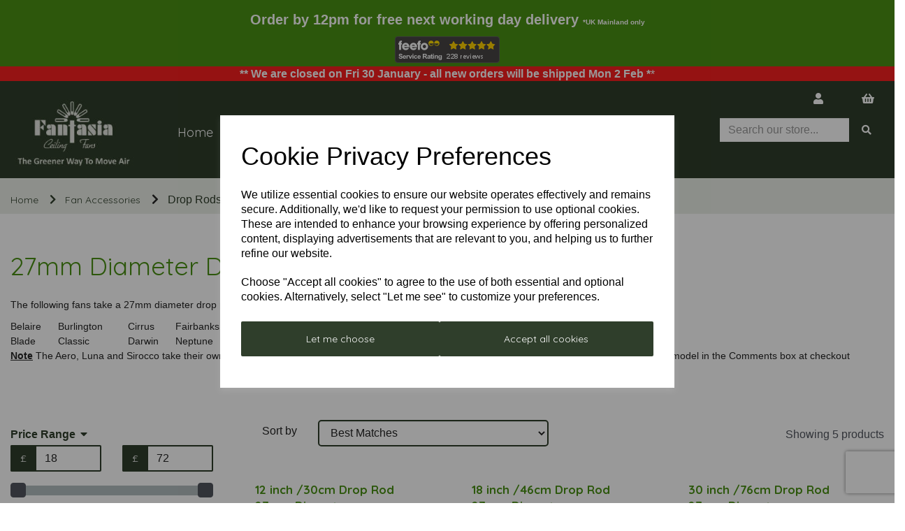

--- FILE ---
content_type: text/html; charset=UTF-8
request_url: https://fantasiaceilingfans.com/27mm-diameter-drop-rods
body_size: 30973
content:

<!DOCTYPE html>
<html id="shop" lang="en">
<head  prefix="og: http://ogp.me/ns# fb: http://ogp.me/ns/fb# article: http://ogp.me/ns/article#" >
    <meta charset="utf-8">
    <meta http-equiv="X-UA-Compatible" content="IE=edge">
    <meta name="viewport" content="width=device-width, initial-scale=1">

            <title>27mm Diameter Drop Rods</title>
        <meta itemprop="name" content="27mm Diameter Drop Rods">
        <meta property="og:title" content="27mm Diameter Drop Rods">
    
    <meta property="og:site_name" content="Fantasia Ceiling Fans">

    
    <link rel="preconnect" href="https://fantasiaceilingfans.com" />
    <link rel="preconnect" href="https://fantasiaceilingfans-static.symphonycommerce.io" crossorigin />
    <link rel="preconnect" href="https://images.shopcdn.co.uk" crossorigin />
    <link rel="preconnect" href="https://fonts.googleapis.com" />
    <link rel="preconnect" href="https://fonts.googleapis.com" crossorigin />
    <link rel="preconnect" href="https://fonts.gstatic.com" />
    <link rel="preconnect" href="https://fonts.gstatic.com" crossorigin />

    
    <link rel="stylesheet" href="//fantasiaceilingfans-static.symphonycommerce.io/bower_components/bootstrap/dist/css/bootstrap.min.css?v=26.05.1.1">
<link rel="stylesheet" href="//fantasiaceilingfans-static.symphonycommerce.io/default-layouts/css/jquery-ui.min.css?v=26.05.1.1">
<link rel="stylesheet" href="//fantasiaceilingfans-static.symphonycommerce.io/default-layouts/css/shop.min.css?v=26.05.1.1">
<link rel="stylesheet" href="//fantasiaceilingfans-static.symphonycommerce.io/default-layouts/css/slick.min.css?v=26.05.1.1">
<link rel="stylesheet" href="//fantasiaceilingfans-static.symphonycommerce.io/default-layouts/css/snackbar.css?v=26.05.1.1">
<link rel="stylesheet" href="//fantasiaceilingfans-static.symphonycommerce.io/default-layouts/css/fa-all.min.css?v=26.05.1.1">
<link rel="stylesheet" href="//fantasiaceilingfans-static.symphonycommerce.io/default-layouts/css/fa-v4-shims.css?v=26.05.1.1">
<link rel="stylesheet" href="//fantasiaceilingfans-static.symphonycommerce.io/default-layouts/css/skeleton.css?v=26.05.1.1">
<link rel="stylesheet" href="//fantasiaceilingfans-static.symphonycommerce.io/default-layouts/css/jquery.fancybox.min.css?v=26.05.1.1">
<style type='text/css'  id="stylesheet_design">@import url("//fonts.googleapis.com/css?family=Quicksand:n,b,i");
@font-face { font-family: 'HurmeGeometricSans1'; }
#shop { background-color: #ffffff; }
#shop #blocklab-category-page .fan-accessories .filter_content { display: none; }
#shop #blocklab-product-page div[id^="product-tabbed-content-default"] .tab-pane:nth-of-type(2) table td { border: 1px solid black; font-size: 12px; text-align: left; }
#shop #blocklab-product-page #description_0_1664266346518 > div > div > p { text-align: left !important; }
#shop #category-filters > div > ul > li:hover { background: #90EE90!important; }
#shop #global-text-1594027619403 { box-shadow: none; transition: none; border-radius: none; }
#shop #global-text-1594027619403:hover { box-shadow: none; }
#shop #global_ti_dynamic_1599743900393 { box-shadow: none; transition: none; border-radius: none; }
#shop #global_ti_dynamic_1599743900393:hover { box-shadow: none; }
#shop #global_ti_dynamic_1599743908733 { box-shadow: none; transition: none; border-radius: none; }
#shop #global_ti_dynamic_1599743908733:hover { box-shadow: none; }
#shop #global_ti_dynamic_1599743923202 { box-shadow: none; transition: none; border-radius: none; }
#shop #global_ti_dynamic_1599743923202:hover { box-shadow: none; }
#shop #global_ti_dynamic_1611656008947 { box-shadow: 0 4px 8px 0 rgba(0, 0, 0, 0.2); transition: 0.3s; border-radius: 5px; padding-left: 15px; padding-right: 15px; padding-top: 15px; padding-bottom: 15px; }
#shop #global_ti_dynamic_1611656008947:hover { box-shadow: 0 8px 16px 0 rgba(0, 0, 0, 0.2); }
#shop #global_ti_dynamic_1611656053539 { box-shadow: 0 4px 8px 0 rgba(0, 0, 0, 0.2); transition: 0.3s; border-radius: 5px; padding-left: 15px; padding-right: 15px; padding-top: 15px; padding-bottom: 15px; }
#shop #global_ti_dynamic_1611656053539:hover { box-shadow: 0 8px 16px 0 rgba(0, 0, 0, 0.2); }
#shop #global_ti_dynamic_1611656068209 { box-shadow: 0 4px 8px 0 rgba(0, 0, 0, 0.2); transition: 0.3s; border-radius: 5px; padding-left: 15px; padding-right: 15px; padding-top: 15px; padding-bottom: 15px; }
#shop #global_ti_dynamic_1611656068209:hover { box-shadow: 0 8px 16px 0 rgba(0, 0, 0, 0.2); }
#shop #global_ti_dynamic_1611656075152 { box-shadow: 0 4px 8px 0 rgba(0, 0, 0, 0.2); transition: 0.3s; border-radius: 5px; padding-left: 15px; padding-right: 15px; padding-top: 15px; padding-bottom: 15px; }
#shop #global_ti_dynamic_1611656075152:hover { box-shadow: 0 8px 16px 0 rgba(0, 0, 0, 0.2); }
#shop #global_ti_dynamic_1750691183482 { box-shadow: 0 4px 8px 0 rgba(0, 0, 0, 0.2); transition: 0.3s; border-radius: 5px; padding-left: 15px; padding-right: 15px; padding-top: 15px; padding-bottom: 15px; }
#shop #global_ti_dynamic_1750691183482:hover { box-shadow: 0 8px 16px 0 rgba(0, 0, 0, 0.2); }
#shop #mega-menu-v2_1594888578019 #mmv2_mega-menu-v2_1594888578019 .navbar.yamm .container #navbar-collapse-mega-menu_mega-menu-v2_1594888578019 .nav.navbar-nav li.yamm-fw.mm-header.visible-xs { color: white !important; }
#shop #menu-dynamic_1581588335102 .container.navbar .list-unstyled li a { font-family: 'HurmeGeometricSans1', Helvetica, Arial, sans-serif !important; }
#shop #menu-dynamic_1588081614240 .container.navbar .list-unstyled li a { font-family: 'HurmeGeometricSans1', Helvetica, Arial, sans-serif !important; }
#shop #navbar-collapse-mega-menu_mega-menu-v2_1594888578019 ul.dropdown-menu { height: auto !important; }
#shop #product-options-default > div > div > div.row.colour-swatches > div > div > span.option-label { font-size: 14px; }
#shop #products-holder .col-xs-12 a > h4 { font-weight: 600; }
#shop #shopblocks-checkout-form > div.row.push-down > div:nth-child(2) > div > div.row.border-bottom.push-down > div.col-sm-4.col-xs-6.text-right { display: none !important; }
#shop #shopblocks-checkout-form > div.row.push-down > div:nth-child(2) > div > div.row.border-bottom.push-down > div:nth-child(4) > div { display: none !important; }
#shop .block #shopblocks-pagination .pagination li.btn-pagination-selected a { background-color: #152411 !important; }
#shop .breadcrumbs .crumb a { color: #2f3e2b; }
#shop .breadcrumbs .crumb a:hover { color: #2f3e2b; }
#shop .btn-group .btn:first-child { border-radius: 2px 0px 0px 2px; }
#shop .btn-group .btn:last-child { border-radius: 0px 2px 2px 0px; }
#shop .btn.btn-default { border-radius: 2px; -moz-border-radius: 2px; -webkit-border-radius: 2px; display: inline; width: auto; border-width: 2px; }
#shop .btn.btn-default, #shop .input-group .input-group-addon, #shop .input-group .input-group-btn .btn { background-color: rgb(74, 145, 20); background-image: none; border-color: #4a9114; color: #fff; font-family: 'Quicksand', Helvetica, Arial, sans-serif; font-size: 14px; font-style: normal; font-weight: normal; text-decoration: none; text-transform: none; }
#shop .btn.btn-default, #shop .input-group .input-group-addon, #shop .input-group .input-group-btn .btn, #shop .block #shopblocks-pagination .pagination li a { background-color: rgb(47, 62, 43); background-image: none; border-color: #2f3e2b; color: #fff; }
#shop .btn.btn-default:hover, #shop .btn.btn-default:focus, #shop .input-group .input-group-btn .btn:hover, #shop .input-group .input-group-btn .btn:focus { background-color: #307700 !important; background: #307700 !important; border-color: #307700 !important; color: #e5e5e5 !important; }
#shop .btn.btn-default:hover, #shop .btn.btn-default:focus, #shop .input-group .input-group-btn .btn:hover, #shop .input-group .input-group-btn .btn:focus, #shop .block #shopblocks-pagination .pagination li a:hover, #shop .block #shopblocks-pagination .pagination li a:focus { background-color: #152411 !important; background: #152411 !important; border-color: #152411 !important; color: #e5e5e5 !important; }
#shop .ceilingfans #category-filters #filters-brands > label { visibility: hidden; }
#shop .ceilingfans #category-filters #filters-brands > label:after { visibility: visible; content: 'Size'; float: left; }
#shop .ceilingfans #category-filters label[data-attribute-name="Size"], #shop .ceilingfans #category-filters ul[data-attribute-name="Size"], #shop .ceilingfans #category-filters div[data-filter="price-slider"] { display: none !important; }
#shop .container-fluid .container { max-width: 1280px !important; }
#shop .eliterange #category-filters label[data-attribute-name="Light Option"], #shop .eliterange #category-filters ul[data-attribute-name="Light Option"], #shop .eliterange #category-filters label[data-attribute-name="Choose Blade Option"], #shop .eliterange #category-filters ul[data-attribute-name="Choose Blade Option"] { display: none !important; }
#shop .eurofansbyfantasia #category-filters label[data-attribute-name="Bulb Option"], #shop .eurofansbyfantasia #category-filters ul[data-attribute-name="Bulb Option"] { display: none !important; }
#shop .fanaccessories #category-filters .new_col_helper, #shop .fanaccessories #category-filters div[data-filter="price-slider"] { display: none !important; }
#shop .fanlighting #category-filters label[data-attribute-name="Light Option"], #shop .fanlighting #category-filters ul[data-attribute-name="Light Option"], #shop .fanlighting #category-filters div[data-filter="price-slider"] { display: none !important; }
#shop .fantasiarange #category-filters label[data-attribute-name="Light Option"], #shop .fantasiarange #category-filters ul[data-attribute-name="Light Option"] { display: none !important; }
#shop .form-control, #shop .input-group input.form-control:focus, #shop input:focus, #shop select:focus, #shop textarea:focus, #shop .form-control:focus, #shop .input-group input.form-control:focus, #shop select:focus { border-color: #2f3e2b; }
#shop .input-group .input-group-addon { border-width: 2px; height: 38px; }
#shop .input-group .input-group-addon.left { border-radius: 2px 0px 0px 2px; -moz-border-radius: 2px 0px 0px 2px; -webkit-border-radius: 2px 0px 0px 2px; }
#shop .input-group .input-group-addon.right { border-radius: 0px 2px 2px 0px; -moz-border-radius: 0px 2px 2px 0px; -webkit-border-radius: 0px 2px 2px 0px; }
#shop .input-group .input-group-btn .btn { border-width: 2px; height: 38px; }
#shop .input-group .input-group-btn.left .btn-default { border-radius: 2px 0px 0px 2px; -moz-border-radius: 2px 0px 0px 2px; -webkit-border-radius: 2px 0px 0px 2px; }
#shop .input-group .input-group-btn.right .btn-default { border-radius: 0px 2px 2px 0px; -moz-border-radius: 0px 2px 2px 0px; -webkit-border-radius: 0px 2px 2px 0px; }
#shop .input-group .quantity-field { border-width: 2px; height: 38px; }
#shop .input-group input.form-control { height: 38px; border-width: 2px 0 2px 2px; }
#shop .input-group input.form-control.left { border-radius: 2px 0px 0px 2px; -moz-border-radius: 2px 0px 0px 2px; -webkit-border-radius: 2px 0px 0px 2px; }
#shop .input-group input.form-control.right { border-radius: 0px 2px 2px 0px; -moz-border-radius: 0px 2px 2px 0px; -webkit-border-radius: 0px 2px 2px 0px; }
#shop .otheraccessories #category-filters { display: none !important; }
#shop .pay .pay-payment-method-buttons { justify-content: center; }
#shop .product h4 { font-size: 17px !important; }
#shop .product h5 { color: #343434; }
#shop .product h6 { color: #343434; }
#shop .review-date { display: none!important; }
#shop .shopblocks-add-to-basket .input-group .input-group-addon { height: 38px; }
#shop .shopblocks-add-to-basket .input-group .quantity-field { height: 38px; }
#shop a, #shop span a { font-family: 'HurmeGeometricSans1', Helvetica, Arial, sans-serif; color: #4a9114; font-style: normal; font-weight: normal; text-decoration: none; }
#shop a:hover, #shop a:focus, #shop span a:hover, #shop span a:focus { color: #4a9114; font-style: normal; font-weight: normal; text-decoration: underline; }
#shop h1, #shop h1 a { font-family: 'Quicksand', Helvetica, Arial, sans-serif; font-size: 36px; color: #4a9114; font-style: normal; font-weight: normal; text-decoration: none; text-transform: none; }
#shop h2, #shop h3, #shop h4, #shop h5, #shop h6, #shop h2 a, #shop h3 a, #shop h4 a, #shop h5 a, #shop h6 a { font-family: 'Quicksand', Helvetica, Arial, sans-serif; font-size: 24px; color: #4a9114; font-style: normal; font-weight: normal; text-decoration: none; text-transform: none; }
#shop html, #shop body, #shop p, #shop ul, #shop ol, #shop li, #shop th, #shop td, #shop label { font-family: 'HurmeGeometricSans1', Helvetica, Arial, sans-serif; font-size: 16px; color: #242424; }
#shop i { padding-left: 3px; padding-right: 3px; }
#shop input, #shop select, #shop textarea, #shop .form-control, #shop .input-group input.form-control, #shop .shopblocks-add-to-basket .input-group .quantity-field, #shop select { border-color: #2f3e2b; font-size: 16px; color: #242424; border-width: 2px; height: 38px; }
#shop li { padding-right: 3px; }
#shopblocks-checkout-form > div.row.push-down > div:nth-child(2) > div > div:nth-child(6) > div.col-md-offset-4.col-md-8.form-group { width: 100% !important; margin-left: 0px !important; }
#shopblocks-checkout-form > div.row.push-down > div:nth-child(2) > div > div:nth-child(6) > div.col-md-offset-4.col-md-8.form-group > div > label, #shopblocks-checkout-form > div.row.push-down > div:nth-child(2) > div > div:nth-child(6) > div.col-md-offset-4.col-md-8.form-group > div > div > label { font-size: 14px !important; }
#shopblocks-checkout-form > div.row.push-down > div:nth-child(2) > div > div:nth-child(6) > div.row > div > div > div { margin-left: 21px !important; }
#shopblocks-checkout-form > div.row.push-down > div:nth-child(2) > div > div:nth-child(6) > div.row > div > div > h4 { text-align: left; margin-left: 30px; }
[data-customisation-wrapper-clean-name=thumbnail-image-url], [data-customisation-wrapper-clean-name=pod-ref], [data-customisation-wrapper-clean-name=print-job-id] { display: none; }

</style><style type='text/css' >
#shop #blocklab-header #container-fluid-1599221172113 {margin-top: 0px}
#shop #blocklab-header #container-fluid-global-blank-default_1598616326305 {border-bottom: none}
#shop #blocklab-header #container-fluid-mega-menu-v2_1594888578019 {background: transparent; border-bottom: none}
#shop #blocklab-header #container-fluid-mega-menu-v2_1598615673706 {border-bottom: 0px none rgb(81, 85, 94)}
#shop #blocklab-header #container-fluid-menu-dynamic_1594371133699 {border-bottom: 0px none rgb(81, 85, 94)}
#shop #blocklab-header #container-fluid-plugin_currencies-blocks-currency-changer_1594123367133 {border-bottom: none}
#shop #blocklab-header #container-fluid-plugin_currencies-blocks-currency-changer_1594123605681 {background: rgb(116, 176, 225)}
#shop #blocklab-header #container-fluid-search-default2_1619183589356 {background: rgb(47, 62, 43); border-bottom: none}
#shop #blocklab-header #master-container-fluid_1582039020512 {background: rgb(255, 255, 255); border-bottom: 0px none rgb(81, 85, 94)}
#shop #blocklab-header #master-container-fluid_1598616329419 {background: rgb(47, 62, 43); border-bottom: 0px none rgb(81, 85, 94)}
#shop #blocklab-header #mcf_1582892386419 {background: rgb(225, 26, 37)}
#shop #blocklab-header > #container-fluid-1737968513747 {margin-top: 0px; padding: 0px; background: none 0% 0% / auto repeat scroll padding-box border-box rgba(0, 0, 0, 0); border-bottom: 0px none rgb(108, 109, 117)}
#shop #blocklab-header > #container-fluid-1769699809558 {margin-top: 0px; padding: 0px}
#shop #blocklab-header > #container-fluid-mega-menu-v2_1594888578019 {background: none; border-bottom: none}
#shop #blocklab-header > #container-fluid-mega-menu-v2_1598615673706 {border-bottom: 0px none rgb(81, 85, 94); padding: 0px}
#shop #blocklab-header > #container-fluid-menu-dynamic_1594371133699 {border-bottom: 0px none rgb(81, 85, 94); background: none}
#shop #blocklab-header > #container-fluid-search-default2_1619183589356 {background: none; border-bottom: none}
#shop #blocklab-header > #master-container-fluid_1714642446166 {background: none 0% 0% / auto repeat scroll padding-box border-box rgba(0, 0, 0, 0); border-bottom: 0px none rgb(108, 109, 117)}
#shop #blocklab-header > .container-fluid {margin-bottom: 0px}
#shop #container-fluid-1737968513747 .col-xs-12 {padding: 0 !important}
#shop #container-fluid-1737968513747 .container {max-width: none !important}
#shop #container-fluid-1769699809558 .col-xs-12 {padding: 0 !important}
#shop #container-fluid-1769699809558 .container {max-width: none !important}
#shop #container-fluid-mega-menu-v2_1598615673706 .col-xs-12 {padding: 0 !important}
#shop #container-fluid-mega-menu-v2_1598615673706 .container {max-width: none !important}
#shop #global-blank-default_1598616326305 {padding: 0px; margin-bottom: 0px}
#shop #global-shop-logo_1598616337082 {padding: 0px; text-align: left}
#shop #global-shop-logo_1598616337082 .display-block img.logo-image.center-block.img-responsive {width: 100%; display: inline-block}
#shop #global-text-1737968513747 {outline: none; position: relative; background: rgb(74, 145, 20); padding: 5px 10px}
#shop #global-text-1769699809558 {outline: none; position: relative; background: rgb(248, 31, 31)}
#shop #mega-menu-v2_1594888578019 {color: rgb(64, 64, 64); text-transform: none; text-decoration: none; font-weight: normal; font-family: Quicksand; background: transparent; margin-bottom: 15px; border: none}
#shop #mega-menu-v2_1594888578019 #mmv2_mega-menu-v2_1594888578019 {color: rgb(64, 64, 64); text-transform: none; text-decoration: none; font-weight: normal; font-family: Quicksand}
#shop #mega-menu-v2_1594888578019 #mmv2_mega-menu-v2_1594888578019 #mmv2-page-mask_mega-menu-v2_1594888578019 {display: none; color: rgb(64, 64, 64); text-transform: none; text-decoration: none; font-weight: normal; font-family: Quicksand}
#shop #mega-menu-v2_1594888578019 #mmv2_mega-menu-v2_1594888578019 .navbar.yamm .container #navbar-collapse-mega-menu_mega-menu-v2_1594888578019 .nav.navbar-nav .dropdown .dropdown-menu li {color: rgb(64, 64, 64); text-transform: none; text-decoration: none; font-weight: normal; font-family: Quicksand}
#shop #mega-menu-v2_1594888578019 #mmv2_mega-menu-v2_1594888578019 .navbar.yamm .container #navbar-collapse-mega-menu_mega-menu-v2_1594888578019 .nav.navbar-nav .dropdown .dropdown-menu li .yamm-content .row .list-unstyled.col-xs-12 li {color: rgb(64, 64, 64); text-transform: none; text-decoration: none; font-weight: normal; font-family: Quicksand}
#shop #mega-menu-v2_1594888578019 #mmv2_mega-menu-v2_1594888578019 .navbar.yamm .container #navbar-collapse-mega-menu_mega-menu-v2_1594888578019 .nav.navbar-nav .dropdown .dropdown-menu li .yamm-content .row .list-unstyled.col-xs-12 li a {color: rgb(64, 64, 64); text-transform: none; text-decoration: none; font-weight: normal; font-family: Quicksand}
#shop #mega-menu-v2_1594888578019 #mmv2_mega-menu-v2_1594888578019 .navbar.yamm .container #navbar-collapse-mega-menu_mega-menu-v2_1594888578019 .nav.navbar-nav .dropdown .dropdown-menu li .yamm-content .row ul.list-unstyled.col-xs-12 {color: rgb(64, 64, 64); text-transform: none; text-decoration: none; font-weight: normal; font-family: Quicksand}
#shop #mega-menu-v2_1594888578019 #mmv2_mega-menu-v2_1594888578019 .navbar.yamm .container #navbar-collapse-mega-menu_mega-menu-v2_1594888578019 .nav.navbar-nav .dropdown .dropdown-menu li .yamm-content div.row {color: rgb(64, 64, 64); text-transform: none; text-decoration: none; font-weight: normal; font-family: Quicksand}
#shop #mega-menu-v2_1594888578019 #mmv2_mega-menu-v2_1594888578019 .navbar.yamm .container #navbar-collapse-mega-menu_mega-menu-v2_1594888578019 .nav.navbar-nav .dropdown .dropdown-menu li div.yamm-content {color: rgb(64, 64, 64); text-transform: none; text-decoration: none; font-weight: normal; font-family: Quicksand}
#shop #mega-menu-v2_1594888578019 #mmv2_mega-menu-v2_1594888578019 .navbar.yamm .container #navbar-collapse-mega-menu_mega-menu-v2_1594888578019 .nav.navbar-nav .dropdown .dropdown-toggle b.caret {color: rgb(64, 64, 64); text-transform: none; text-decoration: none; font-weight: normal; font-family: Quicksand}
#shop #mega-menu-v2_1594888578019 #mmv2_mega-menu-v2_1594888578019 .navbar.yamm .container #navbar-collapse-mega-menu_mega-menu-v2_1594888578019 .nav.navbar-nav .dropdown a.dropdown-toggle {color: rgb(64, 64, 64); text-transform: none; text-decoration: none; font-weight: normal; font-family: Quicksand}
#shop #mega-menu-v2_1594888578019 #mmv2_mega-menu-v2_1594888578019 .navbar.yamm .container #navbar-collapse-mega-menu_mega-menu-v2_1594888578019 .nav.navbar-nav .dropdown ul.dropdown-menu {color: rgb(64, 64, 64); text-transform: none; text-decoration: none; font-weight: normal; font-family: Quicksand; overflow: hidden; height: 90px; padding-top: 0px; margin-top: 0px; padding-bottom: 0px; margin-bottom: 0px}
#shop #mega-menu-v2_1594888578019 #mmv2_mega-menu-v2_1594888578019 .navbar.yamm .container #navbar-collapse-mega-menu_mega-menu-v2_1594888578019 .nav.navbar-nav .yamm-fw a {color: rgb(64, 64, 64); text-transform: none; text-decoration: none; font-weight: normal; font-family: Quicksand}
#shop #mega-menu-v2_1594888578019 #mmv2_mega-menu-v2_1594888578019 .navbar.yamm .container #navbar-collapse-mega-menu_mega-menu-v2_1594888578019 .nav.navbar-nav .yamm-fw.mm-header.visible-xs button.btn.btn-default.mmv2-close {text-transform: none; text-decoration: none; font-weight: normal; font-family: Quicksand}
#shop #mega-menu-v2_1594888578019 #mmv2_mega-menu-v2_1594888578019 .navbar.yamm .container #navbar-collapse-mega-menu_mega-menu-v2_1594888578019 .nav.navbar-nav li.dropdown {color: rgb(64, 64, 64); text-transform: none; text-decoration: none; font-weight: normal; font-family: Quicksand}
#shop #mega-menu-v2_1594888578019 #mmv2_mega-menu-v2_1594888578019 .navbar.yamm .container #navbar-collapse-mega-menu_mega-menu-v2_1594888578019 .nav.navbar-nav li.yamm-fw {color: rgb(64, 64, 64); text-transform: none; text-decoration: none; font-weight: normal; font-family: Quicksand}
#shop #mega-menu-v2_1594888578019 #mmv2_mega-menu-v2_1594888578019 .navbar.yamm .container #navbar-collapse-mega-menu_mega-menu-v2_1594888578019 .nav.navbar-nav li.yamm-fw.mm-header.visible-xs {color: rgb(64, 64, 64); text-transform: none; text-decoration: none; font-weight: normal; font-family: Quicksand}
#shop #mega-menu-v2_1594888578019 #mmv2_mega-menu-v2_1594888578019 .navbar.yamm .container #navbar-collapse-mega-menu_mega-menu-v2_1594888578019 ul.nav.navbar-nav {color: rgb(64, 64, 64); text-transform: none; text-decoration: none; font-weight: normal; font-family: Quicksand}
#shop #mega-menu-v2_1594888578019 #mmv2_mega-menu-v2_1594888578019 .navbar.yamm .container #navbar-collapse-mega-menu_mega-menu-v2_1594888578019.navbar-collapse.collapse {color: rgb(64, 64, 64); text-transform: none; text-decoration: none; font-weight: normal; font-family: Quicksand}
#shop #mega-menu-v2_1594888578019 #mmv2_mega-menu-v2_1594888578019 .navbar.yamm .container .navbar-header .visible-xs .mobile-buttons .logo-image-holder.visible-xs img.img-responsive.logo-image {color: rgb(64, 64, 64); text-transform: none; text-decoration: none; font-weight: normal; font-family: Quicksand}
#shop #mega-menu-v2_1594888578019 #mmv2_mega-menu-v2_1594888578019 .navbar.yamm .container .navbar-header .visible-xs .mobile-buttons a.btn.btn-default {text-transform: none; text-decoration: none; font-weight: normal; font-family: Quicksand}
#shop #mega-menu-v2_1594888578019 #mmv2_mega-menu-v2_1594888578019 .navbar.yamm .container .navbar-header .visible-xs .mobile-buttons a.logo-image-holder.visible-xs {color: rgb(64, 64, 64); text-transform: none; text-decoration: none; font-weight: normal; font-family: Quicksand}
#shop #mega-menu-v2_1594888578019 #mmv2_mega-menu-v2_1594888578019 .navbar.yamm .container .navbar-header .visible-xs div.mobile-buttons {color: rgb(64, 64, 64); text-transform: none; text-decoration: none; font-weight: normal; font-family: Quicksand}
#shop #mega-menu-v2_1594888578019 #mmv2_mega-menu-v2_1594888578019 .navbar.yamm .container .navbar-header div.visible-xs {color: rgb(64, 64, 64); text-transform: none; text-decoration: none; font-weight: normal; font-family: Quicksand}
#shop #mega-menu-v2_1594888578019 #mmv2_mega-menu-v2_1594888578019 .navbar.yamm .container div.navbar-header {color: rgb(64, 64, 64); text-transform: none; text-decoration: none; font-weight: normal; font-family: Quicksand}
#shop #mega-menu-v2_1594888578019 #mmv2_mega-menu-v2_1594888578019 .navbar.yamm div.container {color: rgb(64, 64, 64); text-transform: none; text-decoration: none; font-weight: normal; font-family: Quicksand}
#shop #mega-menu-v2_1594888578019 #mmv2_mega-menu-v2_1594888578019 div.navbar.yamm {min-height: auto; color: rgb(64, 64, 64); text-transform: none; text-decoration: none; font-weight: normal; font-family: Quicksand}
#shop #mega-menu-v2_1594888578019 #mmv2_mega-menu-v2_1594888578019 style {color: rgb(64, 64, 64); text-transform: none; text-decoration: none; font-weight: normal; font-family: Quicksand}
#shop #mega-menu-v2_1598615673706 {font-family: Quicksand; font-weight: normal; text-transform: uppercase; text-decoration: none; background: rgb(47, 62, 43)}
#shop #mega-menu-v2_1598615673706 #mmv2_mega-menu-v2_1598615673706 {font-family: Quicksand; font-weight: normal; text-transform: uppercase; text-decoration: none}
#shop #mega-menu-v2_1598615673706 #mmv2_mega-menu-v2_1598615673706 #mmv2-page-mask_mega-menu-v2_1598615673706 {display: none; font-family: Quicksand; font-weight: normal; text-transform: uppercase; text-decoration: none}
#shop #mega-menu-v2_1598615673706 #mmv2_mega-menu-v2_1598615673706 .navbar.yamm .container #navbar-collapse-mega-menu_mega-menu-v2_1598615673706 .nav.navbar-nav .dropdown .dropdown-menu li {font-family: Quicksand; font-weight: normal; text-transform: uppercase; text-decoration: none}
#shop #mega-menu-v2_1598615673706 #mmv2_mega-menu-v2_1598615673706 .navbar.yamm .container #navbar-collapse-mega-menu_mega-menu-v2_1598615673706 .nav.navbar-nav .dropdown .dropdown-menu li .yamm-content .row .list-unstyled.col-xs-12 li {font-family: Quicksand; font-weight: normal; text-transform: uppercase; text-decoration: none}
#shop #mega-menu-v2_1598615673706 #mmv2_mega-menu-v2_1598615673706 .navbar.yamm .container #navbar-collapse-mega-menu_mega-menu-v2_1598615673706 .nav.navbar-nav .dropdown .dropdown-menu li .yamm-content .row .list-unstyled.col-xs-12 li a {font-family: Quicksand; font-weight: normal; text-transform: uppercase; text-decoration: none}
#shop #mega-menu-v2_1598615673706 #mmv2_mega-menu-v2_1598615673706 .navbar.yamm .container #navbar-collapse-mega-menu_mega-menu-v2_1598615673706 .nav.navbar-nav .dropdown .dropdown-menu li .yamm-content .row ul.list-unstyled.col-xs-12 {font-family: Quicksand; font-weight: normal; text-transform: uppercase; text-decoration: none; padding: 0px !important}
#shop #mega-menu-v2_1598615673706 #mmv2_mega-menu-v2_1598615673706 .navbar.yamm .container #navbar-collapse-mega-menu_mega-menu-v2_1598615673706 .nav.navbar-nav .dropdown .dropdown-menu li .yamm-content div.row {font-family: Quicksand; font-weight: normal; text-transform: uppercase; text-decoration: none}
#shop #mega-menu-v2_1598615673706 #mmv2_mega-menu-v2_1598615673706 .navbar.yamm .container #navbar-collapse-mega-menu_mega-menu-v2_1598615673706 .nav.navbar-nav .dropdown .dropdown-menu li div.yamm-content {font-family: Quicksand; font-weight: normal; text-transform: uppercase; text-decoration: none}
#shop #mega-menu-v2_1598615673706 #mmv2_mega-menu-v2_1598615673706 .navbar.yamm .container #navbar-collapse-mega-menu_mega-menu-v2_1598615673706 .nav.navbar-nav .dropdown .dropdown-toggle b.caret {font-family: Quicksand; font-weight: normal; text-transform: uppercase; text-decoration: none}
#shop #mega-menu-v2_1598615673706 #mmv2_mega-menu-v2_1598615673706 .navbar.yamm .container #navbar-collapse-mega-menu_mega-menu-v2_1598615673706 .nav.navbar-nav .dropdown a.dropdown-toggle {font-family: Quicksand; font-weight: normal; text-transform: uppercase; text-decoration: none}
#shop #mega-menu-v2_1598615673706 #mmv2_mega-menu-v2_1598615673706 .navbar.yamm .container #navbar-collapse-mega-menu_mega-menu-v2_1598615673706 .nav.navbar-nav .dropdown ul.dropdown-menu {font-family: Quicksand; font-weight: normal; text-transform: uppercase; text-decoration: none}
#shop #mega-menu-v2_1598615673706 #mmv2_mega-menu-v2_1598615673706 .navbar.yamm .container #navbar-collapse-mega-menu_mega-menu-v2_1598615673706 .nav.navbar-nav .yamm-fw a {font-family: Quicksand; font-weight: normal; text-transform: uppercase; text-decoration: none}
#shop #mega-menu-v2_1598615673706 #mmv2_mega-menu-v2_1598615673706 .navbar.yamm .container #navbar-collapse-mega-menu_mega-menu-v2_1598615673706 .nav.navbar-nav .yamm-fw.mm-header. button.btn.btn-default.mmv2-close {font-family: Quicksand; font-weight: normal; text-transform: uppercase; text-decoration: none}
#shop #mega-menu-v2_1598615673706 #mmv2_mega-menu-v2_1598615673706 .navbar.yamm .container #navbar-collapse-mega-menu_mega-menu-v2_1598615673706 .nav.navbar-nav li.dropdown {font-family: Quicksand; font-weight: normal; text-transform: uppercase; text-decoration: none}
#shop #mega-menu-v2_1598615673706 #mmv2_mega-menu-v2_1598615673706 .navbar.yamm .container #navbar-collapse-mega-menu_mega-menu-v2_1598615673706 .nav.navbar-nav li.yamm-fw {font-family: Quicksand; font-weight: normal; text-transform: uppercase; text-decoration: none}
#shop #mega-menu-v2_1598615673706 #mmv2_mega-menu-v2_1598615673706 .navbar.yamm .container #navbar-collapse-mega-menu_mega-menu-v2_1598615673706 .nav.navbar-nav li.yamm-fw.mm-header {font-family: Quicksand; font-weight: normal; text-transform: uppercase; text-decoration: none}
#shop #mega-menu-v2_1598615673706 #mmv2_mega-menu-v2_1598615673706 .navbar.yamm .container #navbar-collapse-mega-menu_mega-menu-v2_1598615673706 ul.nav.navbar-nav {font-family: Quicksand; font-weight: normal; text-transform: uppercase; text-decoration: none}
#shop #mega-menu-v2_1598615673706 #mmv2_mega-menu-v2_1598615673706 .navbar.yamm .container #navbar-collapse-mega-menu_mega-menu-v2_1598615673706.navbar-collapse.collapse {font-family: Quicksand; font-weight: normal; text-transform: uppercase; text-decoration: none}
#shop #mega-menu-v2_1598615673706 #mmv2_mega-menu-v2_1598615673706 .navbar.yamm .container .navbar-header div {font-family: Quicksand; font-weight: normal; text-transform: uppercase; text-decoration: none}
#shop #mega-menu-v2_1598615673706 #mmv2_mega-menu-v2_1598615673706 .navbar.yamm .container .navbar-header div .mobile-buttons .logo-image-holder. img.img-responsive.logo-image {font-family: Quicksand; font-weight: normal; text-transform: uppercase; text-decoration: none}
#shop #mega-menu-v2_1598615673706 #mmv2_mega-menu-v2_1598615673706 .navbar.yamm .container .navbar-header div .mobile-buttons a.btn.btn-default {font-family: Quicksand; font-weight: normal; text-transform: uppercase; text-decoration: none}
#shop #mega-menu-v2_1598615673706 #mmv2_mega-menu-v2_1598615673706 .navbar.yamm .container .navbar-header div .mobile-buttons a.logo-image-holder {font-family: Quicksand; font-weight: normal; text-transform: uppercase; text-decoration: none}
#shop #mega-menu-v2_1598615673706 #mmv2_mega-menu-v2_1598615673706 .navbar.yamm .container .navbar-header div div.mobile-buttons {font-family: Quicksand; font-weight: normal; text-transform: uppercase; text-decoration: none}
#shop #mega-menu-v2_1598615673706 #mmv2_mega-menu-v2_1598615673706 .navbar.yamm .container div.navbar-header {font-family: Quicksand; font-weight: normal; text-transform: uppercase; text-decoration: none}
#shop #mega-menu-v2_1598615673706 #mmv2_mega-menu-v2_1598615673706 .navbar.yamm div.container {font-family: Quicksand; font-weight: normal; text-transform: uppercase; text-decoration: none; max-width: none !important}
#shop #mega-menu-v2_1598615673706 #mmv2_mega-menu-v2_1598615673706 div.navbar.yamm {min-height: auto; font-family: Quicksand; font-weight: normal; text-transform: uppercase; text-decoration: none}
#shop #mega-menu-v2_1598615673706 #mmv2_mega-menu-v2_1598615673706 style {font-family: Quicksand; font-weight: normal; text-transform: uppercase; text-decoration: none}
#shop #menu-dynamic_1594371133699 {color: rgb(255, 255, 255); font-size: 15px; font-family: Lato; padding: 0px}
#shop #menu-dynamic_1594371133699 .container.navbar .nav.navbar-nav.full-width li {display: block; float: left; color: rgb(255, 255, 255); font-size: 15px; font-family: Lato}
#shop #menu-dynamic_1594371133699 .container.navbar .nav.navbar-nav.full-width li . i.fa.fa-shopping-basket {transform: none}
#shop #menu-dynamic_1594371133699 .container.navbar .nav.navbar-nav.full-width li .. i.fa.fa-shopping-basket {transform: none}
#shop #menu-dynamic_1594371133699 .container.navbar .nav.navbar-nav.full-width li a {color: rgb(255, 255, 255); font-size: 16px; font-family: Lato; padding-left: 23px; padding-right: 23px; border-right-color: rgb(122, 156, 150); border-right: none}
#shop #menu-dynamic_1594371133699 .container.navbar ul.nav.navbar-nav.full-width {float: right; display: block; vertical-align: top; width: auto; margin-right: -15px; color: rgb(255, 255, 255); font-size: 15px; font-family: Lato}
#shop #menu-dynamic_1594371133699 .nav .open>a {background-color: transparent !important; color: #eaeee7 !important}
#shop #menu-dynamic_1594371133699 div.container.navbar {text-align: right; color: rgb(255, 255, 255); font-size: 15px; font-family: Lato}
#shop #menu-dynamic_1594371133699 li a.fa-caret-down:focus {background-color: transparent !important}
#shop #menu-dynamic_1594371133699 li a:focus {background-color: transparent !important; color: #eaeee7 !important}
#shop #menu-dynamic_1594371133699 li a:hover {background-color: transparent !important; color: #eaeee7 !important}
#shop #menu-dynamic_1594371133699 li:last-child a {border: none !important}
#shop #menu-dynamic_1594371133699 ul.dropdown-menu {background: rgba(0, 0, 0, 0); background-color: rgba(0, 0, 0, 0)}
#shop #search-default2_1619183589356 {margin-bottom: 10px}
#shop #search-default2_1619183589356 .clearfix .input-group #search-0 #search_row-0 .search-box-item #product_price p {text-align: right !important}
#shop #search-default2_1619183589356 .clearfix .input-group #search-0 #search_row-0 a.search-box-item {width: 100%; position: relative}
#shop #search-default2_1619183589356 .clearfix .input-group #search-0.search-box-wrapper.borders.hidden-div.search-0 {display: none}
#shop #search-default2_1619183589356 .clearfix .input-group #search-0.search-box-wrapper.borders.hidden-div.search-0.search {display: none}
@media screen and (max-width: 767px) { html#shop #mega-menu-v2_1582031349434 {display: none !important}}
@media screen and (max-width: 767px) { html#shop #mega-menu-v2_1582038062854 {display: none !important}}
@media screen and (max-width: 767px) { html#shop #global-text-1582039703794 {display: none !important}}
@media screen and (max-width: 767px) { html#shop #global-text-1582039540928 {display: none !important}}
@media screen and (max-width: 767px) { html#shop #global-text-1582038727911 {display: none !important}}
@media screen and (max-width: 767px) { html#shop #master-container-fluid_1582039012475 {display: none !important}}
@media screen and (max-width: 767px) { html#shop #social_default_1582892338399 {display: none !important}}
@media screen and (max-width: 767px) { html#shop #menu-dynamic_1582131300835 {display: none !important}}
@media screen and (max-width: 767px) { html#shop #search-default2_1582891953695 {display: none !important}}
@media screen and (max-width: 767px) { html#shop #container-fluid-global-blank-default_1584981181478 {display: none !important}}
@media screen and (max-width: 767px) { html#shop #global-blank-default_1582030679687 {display: none !important}}
@media screen and (max-width: 767px) { html#shop #global-text-1582031474957 {display: none !important}}
@media screen and (max-width: 767px) { html#shop #container-fluid_global-text-1582031474957 {display: none !important}}
@media screen and (max-width: 767px) { html#shop #global-text-1594123426287 {display: none !important}}
@media screen and (max-width: 767px) { html#shop #social_default_1594120163870 {display: none !important}}
@media screen and (max-width: 767px) { html#shop #master-container-fluid_1594029471763 {display: none !important}}
@media screen and (max-width: 767px) { html#shop #container-fluid_global-text-1594026546893 {display: none !important}}
@media screen and (max-width: 767px) { html#shop #container-fluid-mega-menu-v2_1597307730343 {display: none !important}}
@media screen and (min-width: 992px) { html#shop #container-fluid-mega-menu-v2_1597307730343 {display: none !important}}
@media screen and (max-width: 767px) { html#shop #global-blank-default_1582130837188 {display: none !important}}
@media screen and (max-width: 767px) { html#shop #global-blank-default_1597307053543 {display: none !important}}
@media screen and (max-width: 767px) { html#shop #container-fluid-global-blank-default_1597846157903 {display: none !important}}
@media screen and (min-width: 768px) and (max-width: 991px) { html#shop #container-fluid-global-blank-default_1597846157903 {display: none !important}}
@media screen and (max-width: 767px) { html#shop #global-blank-default_1582030673876 {display: none !important}}
@media screen and (max-width: 767px) { html#shop #global-shop-logo_1582130832193 {display: none !important}}
@media screen and (max-width: 767px) { html#shop #container-fluid-1599219839440 {display: none !important}}
@media screen and (max-width: 767px) { html#shop #global-blank-default_1598616354555 {display: none !important}}
@media screen and (max-width: 767px) { html#shop #container-fluid-global-blank-default_1598616354555 {display: none !important}}
@media screen and (min-width: 768px) and (max-width: 991px) { html#shop #container-fluid-global-blank-default_1598616354555 {display: none !important}}
@media screen and (max-width: 767px) { html#shop #search-default2_1598616460445 {display: none !important}}
@media screen and (max-width: 767px) { html#shop #global-blank-default_1598616326305 {display: none !important}}
@media screen and (max-width: 767px) { html#shop #global-blank-default_1598616330972 {display: none !important}}
@media screen and (max-width: 767px) { html#shop #global-blank-default_1598616328917 {display: none !important}}
@media screen and (max-width: 767px) { html#shop #master-container-fluid_1599219871113 {display: none !important}}
@media screen and (min-width: 768px) and (max-width: 991px) { html#shop #master-container-fluid_1599219871113 {display: none !important}}
@media screen and (max-width: 767px) { html#shop #global-text-1715079604533 {display: none !important}}
@media screen and (max-width: 767px) { html#shop #global-text-1619183535353 {display: none !important}}
@media screen and (max-width: 767px) { html#shop #global-text-1726568926893 {display: none !important}}
@media screen and (max-width: 767px) { html#shop #global-shop-logo_1598616337082 {display: none !important}}
@media screen and (max-width: 767px) { html#shop #menu-dynamic_1594371133699 {display: none !important}}
@media screen and (min-width: 992px) { html#shop #container-fluid-1582040094064 {display: none !important}}
@media screen and (min-width: 768px) and (max-width: 991px) { html#shop #container-fluid-1582040094064 {display: none !important}}
@media screen and (min-width: 992px) { html#shop #container-fluid-1582900272059 {display: none !important}}
@media screen and (min-width: 768px) and (max-width: 991px) { html#shop #container-fluid-1582900272059 {display: none !important}}
@media screen and (min-width: 992px) { html#shop #global-text-1594026782616 {display: none !important}}
@media screen and (min-width: 768px) and (max-width: 991px) { html#shop #global-text-1594026782616 {display: none !important}}
@media screen and (min-width: 992px) { html#shop #container-fluid-1594026782616 {display: none !important}}
@media screen and (min-width: 768px) and (max-width: 991px) { html#shop #container-fluid-1594026782616 {display: none !important}}
@media screen and (min-width: 992px) { html#shop #container-fluid-1597307770475 {display: none !important}}
@media screen and (min-width: 768px) and (max-width: 991px) { html#shop #container-fluid-1597307770475 {display: none !important}}
@media screen and (min-width: 992px) { html#shop #container-fluid-1599220345837 {display: none !important}}
@media screen and (min-width: 992px) { html#shop #mcf_1582892386419 {display: none !important}}
@media screen and (min-width: 768px) and (max-width: 991px) { html#shop #mcf_1582892386419 {display: none !important}}
@media screen and (min-width: 992px) { html#shop #container-fluid-plugin_currencies-blocks-currency-changer_1594123605681 {display: none !important}}
@media screen and (min-width: 768px) and (max-width: 991px) { html#shop #container-fluid-plugin_currencies-blocks-currency-changer_1594123605681 {display: none !important}}
@media screen and (min-width: 992px) { html#shop #global-text-1721387888275 {display: none !important}}
@media screen and (min-width: 768px) and (max-width: 991px) { html#shop #global-text-1721387888275 {display: none !important}}
@media screen and (min-width: 992px) { html#shop #global-text-1726569273000 {display: none !important}}
@media screen and (min-width: 768px) and (max-width: 991px) { html#shop #global-text-1726569273000 {display: none !important}}
@media screen and (min-width: 992px) { html#shop #global-text-1726569753319 {display: none !important}}
@media screen and (min-width: 768px) and (max-width: 991px) { html#shop #global-text-1726569753319 {display: none !important}}
@media screen and (min-width: 992px) { html#shop #global-text-1726569777077 {display: none !important}}
@media screen and (min-width: 768px) and (max-width: 991px) { html#shop #global-text-1726569777077 {display: none !important}}
@media screen and (min-width: 992px) { html#shop #mega-menu-v2_1598615673706 {display: none !important}}
@media screen and (min-width: 768px) and (max-width: 991px) { html#shop #mega-menu-v2_1598615673706 {display: none !important}}
@media screen and (min-width: 992px) { html#shop #container-fluid-mega-menu-v2_1598615673706 {display: none !important}}
@media screen and (min-width: 992px) { html#shop #global-text-1764761543920 {display: none !important}}
@media screen and (min-width: 768px) and (max-width: 991px) { html#shop #global-text-1764761543920 {display: none !important}}
@media screen and (min-width: 992px) { html#shop #container-fluid-1764761543920 {display: none !important}}
@media screen and (min-width: 768px) and (max-width: 991px) { html#shop #container-fluid-1764761543920 {display: none !important}}
@media screen and (min-width: 768px) and (max-width: 991px) { html#shop #master-container-fluid_1582039020512 {display: none !important}}
@media screen and (min-width: 768px) and (max-width: 991px) { html#shop #container-fluid-mega-menu-v2_1594888578019 {display: none !important}}
@media screen and (max-width: 767px) { html#shop #global-text-1737968513747 {display: none !important}}
@media screen and (max-width: 767px) { html#shop #mega-menu-v2_1594888578019 {display: none !important}}
@media screen and (max-width: 767px) { html#shop #container-fluid-1737968513747 {display: none !important}}
@media screen and (max-width: 767px) { html#shop #master-container-fluid_1598616329419 {display: none !important}}
@media screen and (min-width: 768px) and (max-width: 991px) { html#shop #master-container-fluid_1598616329419 {display: none !important}}
</style><style type='text/css' >
#shop #blocklab-footer #container-fluid-1581588645178 {margin-top: 0px; border-bottom: 0px none rgb(81, 85, 94)}
#shop #blocklab-footer #container-fluid-1581588660913 {margin-top: 0px; border-bottom: 0px none rgb(81, 85, 94)}
#shop #blocklab-footer #container-fluid-1581588708984 {margin-top: 0px}
#shop #blocklab-footer #container-fluid-1582114225740 {margin-top: 0px; border-bottom: 0px none rgb(81, 85, 94)}
#shop #blocklab-footer #container-fluid-1585244774687 {margin-top: 0px; border-bottom: 0px none rgb(81, 85, 94)}
#shop #blocklab-footer #container-fluid-1587395060327 {margin-top: 0px}
#shop #blocklab-footer #container-fluid-1588081575209 {margin-top: 0px; border-bottom: none}
#shop #blocklab-footer #container-fluid-1599748005046 {margin-top: 0px}
#shop #blocklab-footer #container-fluid-1599748233197 {margin-top: 0px}
#shop #blocklab-footer #container-fluid-1599748281020 {margin-top: 0px; border-bottom: 0px none rgb(81, 85, 94)}
#shop #blocklab-footer #container-fluid-1599748669024 {margin-top: 0px; border-bottom: 0px none rgb(81, 85, 94)}
#shop #blocklab-footer #container-fluid-1599748699948 {margin-top: 0px; border-bottom: 0px none rgb(81, 85, 94)}
#shop #blocklab-footer #container-fluid-1602793473283 {margin-top: 0px}
#shop #blocklab-footer #container-fluid-1602793503145 {margin-top: 0px}
#shop #blocklab-footer #container-fluid-global-blank-default_1581588401410 {border-bottom: 1px solid rgb(234, 234, 234); border-top-color: rgb(234, 234, 234); border-right-color: rgb(234, 234, 234); border-left-color: rgb(234, 234, 234)}
#shop #blocklab-footer #container-fluid-global-blank-default_1581588585591 {border-bottom: none; border-top-color: rgb(234, 234, 234); border-right-color: rgb(234, 234, 234); border-left-color: rgb(234, 234, 234)}
#shop #blocklab-footer #container-fluid-global-blank-default_1588081634333 {border-bottom: none}
#shop #blocklab-footer #container-fluid-global-blank-default_1588081933387 {border-bottom: 0px none rgb(81, 85, 94)}
#shop #blocklab-footer #container-fluid-menu-dynamic_1581588335102 {border-bottom: 0px none rgb(81, 85, 94)}
#shop #blocklab-footer #container-fluid-menu-dynamic_1588081614240 {border-bottom: 0px none rgb(81, 85, 94)}
#shop #blocklab-footer #master-container-fluid_1581588341485 {background: none 0% 0% / auto repeat scroll padding-box border-box rgba(0, 0, 0, 0); border-bottom: 0px none rgb(81, 85, 94)}
#shop #blocklab-footer #master-container-fluid_1585239826280 {background: none 0% 0% / auto repeat scroll padding-box border-box rgba(0, 0, 0, 0); border-bottom: 0px none rgb(81, 85, 94)}
#shop #blocklab-footer #master-container-fluid_1588081737899 {background: none 0% 0% / auto repeat scroll padding-box border-box rgba(0, 0, 0, 0); border-bottom: 0px none rgb(81, 85, 94)}
#shop #blocklab-footer #mcf_1581588097686 {border-bottom: 1px solid rgb(234, 234, 234); border-top-color: rgb(234, 234, 234); border-right-color: rgb(234, 234, 234); border-left-color: rgb(234, 234, 234); border-color: rgb(234, 234, 234)}
#shop #blocklab-footer #mcf_1581588421719 {border-bottom: 0px none rgb(81, 85, 94); border-top-color: rgb(234, 234, 234); border-right-color: rgb(234, 234, 234); border-left-color: rgb(234, 234, 234)}
#shop #blocklab-footer > #container-fluid-1585244774687 {margin-top: 0px}
#shop #blocklab-footer > #container-fluid-1599748005046 {margin-top: 0px}
#shop #blocklab-footer > #container-fluid-1602793473283 {margin-top: 0px}
#shop #blocklab-footer > #container-fluid-1602793503145 {margin-top: 0px}
#shop #blocklab-footer > .container-fluid {margin-bottom: 0px}
#shop #global-blank-default_1581588152152 {padding: 15px 0px}
#shop #global-blank-default_1581588401410 {padding: 15px 0px}
#shop #global-text-1581588645178 {outline: none; position: relative; padding: 0px}
#shop #global-text-1581588660913 {outline: none; position: relative; padding: 0px}
#shop #global-text-1581588708984 {outline: none; position: relative; padding: 0px 30px}
#shop #global-text-1582114225740 {outline: none; position: relative; padding: 0px}
#shop #global-text-1585244774687 {outline: none; position: relative; padding: 30px 0px; margin-bottom: 0px}
#shop #global-text-1587395060327 {outline: none; position: relative; padding: 0px}
#shop #global-text-1588081575209 {outline: none; position: relative}
#shop #global-text-1599748005046 {outline: none; position: relative; padding: 0px}
#shop #global-text-1599748233197 {outline: none; position: relative}
#shop #global-text-1599748281020 {outline: none; position: relative}
#shop #global-text-1599748669024 {outline: none; position: relative}
#shop #global-text-1599748699948 {outline: none; position: relative; margin-bottom: 30px}
#shop #global-text-1602793473283 {outline: none; position: relative; margin-bottom: 30px}
#shop #global-text-1602793503145 {outline: none; position: relative; padding: 30px 0px}
#shop #menu-dynamic_1581588335102 {color: rgb(36, 36, 36); text-decoration: none; font-size: 15px; padding: 0px; font-family: Quicksand; font-weight: normal; margin-bottom: 20px}
#shop #menu-dynamic_1581588335102 .container.navbar .list-unstyled li {color: rgb(36, 36, 36); text-decoration: none; font-size: 15px; font-family: Quicksand; font-weight: normal}
#shop #menu-dynamic_1581588335102 .container.navbar .list-unstyled li a {color: rgb(36, 36, 36); text-decoration: none; font-size: 14px; font-family: Quicksand; font-weight: normal}
#shop #menu-dynamic_1581588335102 .container.navbar ul.list-unstyled {color: rgb(36, 36, 36); text-decoration: none; font-size: 15px; font-family: Quicksand; font-weight: normal}
#shop #menu-dynamic_1581588335102 .nav .open>a {color: #4a9114 !important}
#shop #menu-dynamic_1581588335102 div.container.navbar {color: rgb(36, 36, 36); text-decoration: none; font-size: 15px; font-family: Quicksand; font-weight: normal}
#shop #menu-dynamic_1581588335102 li a:focus {color: #4a9114 !important}
#shop #menu-dynamic_1581588335102 li a:hover {color: #4a9114 !important}
#shop #menu-dynamic_1581588335102 li:last-child a {border: none !important}
#shop #menu-dynamic_1581588335102 ul.dropdown-menu {background: rgba(0, 0, 0, 0); background-color: rgba(0, 0, 0, 0)}
#shop #menu-dynamic_1588081614240 {font-family: Quicksand; font-size: 14px; margin-bottom: 30px; color: rgb(36, 36, 36)}
#shop #menu-dynamic_1588081614240 .container.navbar .list-unstyled li {font-family: Quicksand; font-size: 15px; color: rgb(36, 36, 36)}
#shop #menu-dynamic_1588081614240 .container.navbar .list-unstyled li a {font-family: Quicksand; font-size: 14px; color: rgb(36, 36, 36)}
#shop #menu-dynamic_1588081614240 .container.navbar ul.list-unstyled {font-family: Quicksand; font-size: 15px; color: rgb(36, 36, 36)}
#shop #menu-dynamic_1588081614240 .nav .open>a {color: #4a9114 !important}
#shop #menu-dynamic_1588081614240 div.container.navbar {font-family: Quicksand; font-size: 14px; color: rgb(36, 36, 36)}
#shop #menu-dynamic_1588081614240 li a:focus {color: #4a9114 !important}
#shop #menu-dynamic_1588081614240 li a:hover {color: #4a9114 !important}
#shop #menu-dynamic_1588081614240 li:last-child a {border: none !important}
#shop #menu-dynamic_1588081614240 ul.dropdown-menu {background: rgba(0, 0, 0, 0); background-color: rgba(0, 0, 0, 0)}
#shop #payment_methods_default_1585239825098 {padding: 30px 40px; color: rgb(196, 196, 196); text-align: right}
#shop #payment_methods_default_1585244807035 {color: rgb(196, 196, 196); margin-bottom: 20px}
@media screen and (max-width: 767px) { html#shop #menu-dynamic_1581588364314 {display: none !important}}
@media screen and (max-width: 767px) { html#shop #menu-dynamic_1581588339995 {display: none !important}}
@media screen and (max-width: 767px) { html#shop #menu-dynamic_1581588372946 {display: none !important}}
@media screen and (max-width: 767px) { html#shop #global-text-1581588749040 {display: none !important}}
@media screen and (max-width: 767px) { html#shop #global-text-1582114340824 {display: none !important}}
@media screen and (max-width: 767px) { html#shop #global-text-1582115052020 {display: none !important}}
@media screen and (max-width: 767px) { html#shop #global-blank-default_1582115850704 {display: none !important}}
@media screen and (max-width: 767px) { html#shop #payment_methods_default_1582115137771 {display: none !important}}
@media screen and (max-width: 767px) { html#shop #social_default_1581588413722 {display: none !important}}
@media screen and (max-width: 767px) { html#shop #global-text-1583752990074 {display: none !important}}
@media screen and (min-width: 768px) and (max-width: 991px) { html#shop #global-text-1583752990074 {display: none !important}}
@media screen and (min-width: 992px) { html#shop #global-text-1583752990074 {display: none !important}}
@media screen and (max-width: 767px) { html#shop #global-text-1581588708984 {display: none !important}}
@media screen and (max-width: 767px) { html#shop #social_default_1587395446121 {display: none !important}}
@media screen and (max-width: 767px) { html#shop #global-text-1585239719412 {display: none !important}}
@media screen and (max-width: 767px) { html#shop #social_default_1599748647398 {display: none !important}}
@media screen and (max-width: 767px) { html#shop #global-blank-default_1588081634333 {display: none !important}}
@media screen and (min-width: 768px) and (max-width: 991px) { html#shop #global-blank-default_1588081634333 {display: none !important}}
@media screen and (min-width: 992px) { html#shop #global-blank-default_1588081634333 {display: none !important}}
@media screen and (max-width: 767px) { html#shop #global-text-1581588645178 {display: none !important}}
@media screen and (max-width: 767px) { html#shop #global-text-1587395385058 {display: none !important}}
@media screen and (max-width: 767px) { html#shop #global-text-1581588660913 {display: none !important}}
@media screen and (max-width: 767px) { html#shop #global-text-1587395060327 {display: none !important}}
@media screen and (max-width: 767px) { html#shop #global-blank-default_1581588401410 {display: none !important}}
@media screen and (max-width: 767px) { html#shop #container-fluid-global-blank-default_1581588401410 {display: none !important}}
@media screen and (max-width: 767px) { html#shop #menu-dynamic_1581588335102 {display: none !important}}
@media screen and (max-width: 767px) { html#shop #global-text-1582114225740 {display: none !important}}
@media screen and (max-width: 767px) { html#shop #global-text-1599748005046 {display: none !important}}
@media screen and (max-width: 767px) { html#shop #master-container-fluid_1581588341485 {display: none !important}}
@media screen and (min-width: 768px) and (max-width: 991px) { html#shop #payment_methods_default_1582116116629 {display: none !important}}
@media screen and (min-width: 992px) { html#shop #payment_methods_default_1582116116629 {display: none !important}}
@media screen and (min-width: 768px) and (max-width: 991px) { html#shop #social_default_1582115943577 {display: none !important}}
@media screen and (min-width: 992px) { html#shop #social_default_1582115943577 {display: none !important}}
@media screen and (min-width: 768px) and (max-width: 991px) { html#shop #mcf_1585244822882 {display: none !important}}
@media screen and (min-width: 992px) { html#shop #mcf_1585244822882 {display: none !important}}
@media screen and (min-width: 768px) and (max-width: 991px) { html#shop #global-text-1587463041651 {display: none !important}}
@media screen and (min-width: 992px) { html#shop #global-text-1587463041651 {display: none !important}}
@media screen and (min-width: 768px) and (max-width: 991px) { html#shop #master-container-fluid_1588081577368 {display: none !important}}
@media screen and (min-width: 992px) { html#shop #master-container-fluid_1588081577368 {display: none !important}}
@media screen and (min-width: 768px) and (max-width: 991px) { html#shop #master-container-fluid_1588081934741 {display: none !important}}
@media screen and (min-width: 992px) { html#shop #master-container-fluid_1588081934741 {display: none !important}}
@media screen and (min-width: 768px) and (max-width: 991px) { html#shop #container-fluid-1588081792133 {display: none !important}}
@media screen and (min-width: 992px) { html#shop #container-fluid-1588081792133 {display: none !important}}
@media screen and (min-width: 768px) and (max-width: 991px) { html#shop #global-blank-default_1588081933387 {display: none !important}}
@media screen and (min-width: 992px) { html#shop #global-blank-default_1588081933387 {display: none !important}}
@media screen and (min-width: 768px) and (max-width: 991px) { html#shop #container-fluid-global-blank-default_1588081933387 {display: none !important}}
@media screen and (min-width: 992px) { html#shop #container-fluid-global-blank-default_1588081933387 {display: none !important}}
@media screen and (min-width: 768px) and (max-width: 991px) { html#shop #master-container-fluid_1588081737899 {display: none !important}}
@media screen and (min-width: 992px) { html#shop #master-container-fluid_1588081737899 {display: none !important}}
@media screen and (min-width: 768px) and (max-width: 991px) { html#shop #container-fluid-1585244774687 {display: none !important}}
@media screen and (min-width: 992px) { html#shop #container-fluid-1585244774687 {display: none !important}}
@media screen and (max-width: 767px) { html#shop #master-container-fluid_1585239826280 {display: none !important}}
</style><style type='text/css' >
#shop #blocklab-category-page #container-fluid-category-name-default {border-bottom: 0px none rgb(81, 85, 94)}
#shop #blocklab-category-page #container-fluid-global-breadcrumbs-default_1602691863246 {background: rgb(234, 238, 231)}
#shop #blocklab-category-page > .container-fluid {margin-bottom: 0px}
#shop #category-description-short {margin-bottom: 30px}
#shop #category-filters-default {color: rgb(47, 62, 43)}
#shop #category-filters-default #category-filters .col-xs-12 #filters-categories .list-unstyled.filters-list.push-down-sm.filter-column-box .checkbox label {color: rgb(47, 62, 43)}
#shop #category-filters-default #category-filters .col-xs-12 #filters-categories .list-unstyled.filters-list.push-down-sm.filter-column-box .checkbox label span.name.filter-category.Commercial.Fans {color: rgb(47, 62, 43)}
#shop #category-filters-default #category-filters .col-xs-12 #filters-categories .list-unstyled.filters-list.push-down-sm.filter-column-box .checkbox label span.name.filter-category.Elite.Range {color: rgb(47, 62, 43)}
#shop #category-filters-default #category-filters .col-xs-12 #filters-categories .list-unstyled.filters-list.push-down-sm.filter-column-box .checkbox label span.name.filter-category.EuroFans.By.Fantasia {color: rgb(47, 62, 43)}
#shop #category-filters-default #category-filters .col-xs-12 #filters-categories .list-unstyled.filters-list.push-down-sm.filter-column-box .checkbox label span.name.filter-category.Fantasia.Range {color: rgb(47, 62, 43)}
#shop #category-filters-default #category-filters .col-xs-12 #filters-categories .list-unstyled.filters-list.push-down-sm.filter-column-box li.checkbox {color: rgb(47, 62, 43)}
#shop #category-filters-default #category-filters .col-xs-12 #filters-categories label.push-down-xs {color: rgb(47, 62, 43)}
#shop #category-filters-default #category-filters .col-xs-12 #filters-categories ul.list-unstyled.filters-list.push-down-sm.filter-column-box {color: rgb(47, 62, 43)}
#shop #category-filters-default #category-filters .col-xs-12 #filters-categories.block {color: rgb(47, 62, 43)}
#shop #category-filters-default #category-filters .col-xs-12 .filter_content .row.margin-0.list-unstyled.filters-list .colour.filter-colour.col-xs-4. label {background: rgb(0, 0, 0)}
#shop #category-filters-default #category-filters .col-xs-12 .list-unstyled.filters-list.filter-column-box .list. label {color: rgb(47, 62, 43)}
#shop #category-filters-default #category-filters .col-xs-12 .list-unstyled.filters-list.filter-column-box .list. label span.name.Simple.Colour {color: rgb(47, 62, 43)}
#shop #category-filters-default #category-filters .col-xs-12 .list-unstyled.filters-list.filter-column-box li.list {color: rgb(47, 62, 43)}
#shop #category-filters-default #category-filters .col-xs-12 .new_row_helper .new_col_helper .filter_content .row.margin-0.list-unstyled.filters-list .colour.filter-colour.col-xs-4. label {background: rgb(83, 48, 25)}
#shop #category-filters-default #category-filters .col-xs-12 .row.margin-0.list-unstyled.filters-list .colour.filter-colour.col-xs-4 label {background: rgb(83, 48, 25)}
#shop #category-filters-default #category-filters .col-xs-12 .row.push-down .col-xs-12 .row .col-xs-12 #price-slider {color: rgb(47, 62, 43)}
#shop #category-filters-default #category-filters .col-xs-12 .row.push-down .col-xs-12 .row div.col-xs-12 {color: rgb(47, 62, 43)}
#shop #category-filters-default #category-filters .col-xs-12 .row.push-down .col-xs-12 .row.push-down-sm.price-slider div.col-xs-6 {color: rgb(47, 62, 43)}
#shop #category-filters-default #category-filters .col-xs-12 .row.push-down .col-xs-12 div.row {color: rgb(47, 62, 43)}
#shop #category-filters-default #category-filters .col-xs-12 .row.push-down .col-xs-12 div.row.push-down-sm.price-slider {color: rgb(47, 62, 43)}
#shop #category-filters-default #category-filters .col-xs-12 .row.push-down .col-xs-12 label.push-down-xs {color: rgb(47, 62, 43)}
#shop #category-filters-default #category-filters .col-xs-12 .row.push-down div.col-xs-12 {color: rgb(47, 62, 43)}
#shop #category-filters-default #category-filters .col-xs-12 div.row.push-down {color: rgb(47, 62, 43)}
#shop #category-filters-default #category-filters .col-xs-12 label.push-down-xs {color: rgb(47, 62, 43)}
#shop #category-filters-default #category-filters .col-xs-12 ul.list-unstyled.filters-list.filter-column-box {color: rgb(47, 62, 43)}
#shop #category-filters-default #category-filters div.col-xs-12 {color: rgb(47, 62, 43)}
#shop #category-filters-default #category-filters.row.push-down.squeeze-up-sm {color: rgb(47, 62, 43)}
#shop #category-filters-default .row.push-down.visible-xs .col-xs-12 button.btn.btn-default.show-category-filters-button-top {display: none}
#shop #category-filters-default .row.push-down.visible-xs div.col-xs-12 {color: rgb(47, 62, 43)}
#shop #category-filters-default div.row.push-down.visible-xs {color: rgb(47, 62, 43)}
#shop #category-pagination-default {font-weight: normal}
#shop #category-pagination-default #shopblocks-pagination {font-weight: normal}
#shop #category-pagination-default #shopblocks-pagination .row.squeeze-up-sm .col-xs-12.push-down-sm.text-right a.show-all {font-weight: normal}
#shop #category-pagination-default #shopblocks-pagination .row.squeeze-up-sm div.col-xs-12.push-down-sm.text-right {font-weight: normal}
#shop #category-pagination-default #shopblocks-pagination div.row.squeeze-up-sm {font-weight: normal}
#shop #category-products-default_1602772530727 {font-weight: normal}
#shop #category-products-default_1602772530727 #products-holder {font-weight: normal}
#shop #category-products-default_1602772530727 #products-holder #loading-spinny.text-muted.text-center {display: none; font-weight: normal}
#shop #category-products-default_1602772530727 #products-holder .col-lg-4.col-md-4.col-sm-6.col-xs-12..product .product-block-inner ..col-xs-6.col-sm-6.col-md-12.col-lg-12 .row. .col-xs-12 .no-underline h4.font-14.margin-bottom-0 {font-weight: normal}
#shop #category-products-default_1602772530727 #products-holder .col-lg-4.col-md-4.col-sm-6.col-xs-12..product .product-block-inner ..col-xs-6.col-sm-6.col-md-12.col-lg-12 .row. .col-xs-12 .row.attributes .col-xs-12 .row.push-down-xs .col-xs-12 .shop-by-colour img.img-responsive {font-weight: normal}
#shop #category-products-default_1602772530727 #products-holder .col-lg-4.col-md-4.col-sm-6.col-xs-12..product .product-block-inner ..col-xs-6.col-sm-6.col-md-12.col-lg-12 .row. .col-xs-12 .row.attributes .col-xs-12 .row.push-down-xs .col-xs-12 .shop-by-colour span.hidden {font-weight: normal}
#shop #category-products-default_1602772530727 #products-holder .col-lg-4.col-md-4.col-sm-6.col-xs-12..product .product-block-inner ..col-xs-6.col-sm-6.col-md-12.col-lg-12 .row. .col-xs-12 .row.attributes .col-xs-12 .row.push-down-xs .col-xs-12 a.shop-by-colour {font-weight: normal}
#shop #category-products-default_1602772530727 #products-holder .col-lg-4.col-md-4.col-sm-6.col-xs-12..product .product-block-inner ..col-xs-6.col-sm-6.col-md-12.col-lg-12 .row. .col-xs-12 .row.attributes .col-xs-12 .row.push-down-xs div.col-xs-12 {font-weight: normal}
#shop #category-products-default_1602772530727 #products-holder .col-lg-4.col-md-4.col-sm-6.col-xs-12..product .product-block-inner ..col-xs-6.col-sm-6.col-md-12.col-lg-12 .row. .col-xs-12 .row.attributes .col-xs-12 div.row.push-down-xs {font-weight: normal}
#shop #category-products-default_1602772530727 #products-holder .col-lg-4.col-md-4.col-sm-6.col-xs-12..product .product-block-inner ..col-xs-6.col-sm-6.col-md-12.col-lg-12 .row. .col-xs-12 .row.attributes div.col-xs-12 {font-weight: normal}
#shop #category-products-default_1602772530727 #products-holder .col-lg-4.col-md-4.col-sm-6.col-xs-12..product .product-block-inner ..col-xs-6.col-sm-6.col-md-12.col-lg-12 .row. .col-xs-12 .row.push-down-sm .col-xs-12 .font-12.was-price.margin-bottom-0 span.strikethrough {font-weight: normal}
#shop #category-products-default_1602772530727 #products-holder .col-lg-4.col-md-4.col-sm-6.col-xs-12..product .product-block-inner ..col-xs-6.col-sm-6.col-md-12.col-lg-12 .row. .col-xs-12 .row.push-down-sm .col-xs-12 .no-underline .font-12.was-price.margin-bottom-0 span.strikethrough.was-price-inc-vat {font-weight: normal}
#shop #category-products-default_1602772530727 #products-holder .col-lg-4.col-md-4.col-sm-6.col-xs-12..product .product-block-inner ..col-xs-6.col-sm-6.col-md-12.col-lg-12 .row. .col-xs-12 .row.push-down-sm .col-xs-12 .no-underline h5.font-12.was-price.margin-bottom-0 {font-weight: normal}
#shop #category-products-default_1602772530727 #products-holder .col-lg-4.col-md-4.col-sm-6.col-xs-12..product .product-block-inner ..col-xs-6.col-sm-6.col-md-12.col-lg-12 .row. .col-xs-12 .row.push-down-sm .col-xs-12 .no-underline h5.font-14.bold.margin-bottom-0.inc-vat-price {font-weight: normal}
#shop #category-products-default_1602772530727 #products-holder .col-lg-4.col-md-4.col-sm-6.col-xs-12..product .product-block-inner ..col-xs-6.col-sm-6.col-md-12.col-lg-12 .row. .col-xs-12 .row.push-down-sm .col-xs-12 .no-underline h6.font-14.bold.price.margin-bottom-0.inc-vat-price {font-weight: normal}
#shop #category-products-default_1602772530727 #products-holder .col-lg-4.col-md-4.col-sm-6.col-xs-12..product .product-block-inner ..col-xs-6.col-sm-6.col-md-12.col-lg-12 .row. .col-xs-12 .row.push-down-sm .col-xs-12 a.no-underline {font-weight: normal}
#shop #category-products-default_1602772530727 #products-holder .col-lg-4.col-md-4.col-sm-6.col-xs-12..product .product-block-inner ..col-xs-6.col-sm-6.col-md-12.col-lg-12 .row. .col-xs-12 .row.push-down-sm .col-xs-12 h5.font-12.was-price.margin-bottom-0 {font-weight: normal}
#shop #category-products-default_1602772530727 #products-holder .col-lg-4.col-md-4.col-sm-6.col-xs-12..product .product-block-inner ..col-xs-6.col-sm-6.col-md-12.col-lg-12 .row. .col-xs-12 .row.push-down-sm div.col-xs-12 {font-weight: normal}
#shop #category-products-default_1602772530727 #products-holder .col-lg-4.col-md-4.col-sm-6.col-xs-12..product .product-block-inner ..col-xs-6.col-sm-6.col-md-12.col-lg-12 .row. .col-xs-12 a.no-underline {font-weight: normal}
#shop #category-products-default_1602772530727 #products-holder .col-lg-4.col-md-4.col-sm-6.col-xs-12..product .product-block-inner ..col-xs-6.col-sm-6.col-md-12.col-lg-12 .row. .col-xs-12 div.row.attributes {font-weight: normal}
#shop #category-products-default_1602772530727 #products-holder .col-lg-4.col-md-4.col-sm-6.col-xs-12..product .product-block-inner ..col-xs-6.col-sm-6.col-md-12.col-lg-12 .row. .col-xs-12 div.row.push-down-sm {font-weight: normal}
#shop #category-products-default_1602772530727 #products-holder .col-lg-4.col-md-4.col-sm-6.col-xs-12..product .product-block-inner ..col-xs-6.col-sm-6.col-md-12.col-lg-12 .row. .col-xs-12 p {font-weight: normal}
#shop #category-products-default_1602772530727 #products-holder .col-lg-4.col-md-4.col-sm-6.col-xs-12..product .product-block-inner ..col-xs-6.col-sm-6.col-md-12.col-lg-12 .row. div.col-xs-12 {font-weight: normal}
#shop #category-products-default_1602772530727 #products-holder .col-lg-4.col-md-4.col-sm-6.col-xs-12..product .product-block-inner ..col-xs-6.col-sm-6.col-md-12.col-lg-12 div.row {font-weight: normal}
#shop #category-products-default_1602772530727 #products-holder .col-lg-4.col-md-4.col-sm-6.col-xs-12..product .product-block-inner .col-xs-6.col-sm-12.col-md-12.col-lg-12 .push-down .sticker .sticker-text p {font-size: 15px; font-weight: normal}
#shop #category-products-default_1602772530727 #products-holder .col-lg-4.col-md-4.col-sm-6.col-xs-12..product .product-block-inner .col-xs-6.col-sm-12.col-md-12.col-lg-12 .push-down .sticker .sticker-text p strong {font-weight: normal}
#shop #category-products-default_1602772530727 #products-holder .col-lg-4.col-md-4.col-sm-6.col-xs-12..product .product-block-inner .col-xs-6.col-sm-12.col-md-12.col-lg-12 .push-down .sticker .sticker-text p strong span {color: #e74c3c; font-weight: normal}
#shop #category-products-default_1602772530727 #products-holder .col-lg-4.col-md-4.col-sm-6.col-xs-12..product .product-block-inner .col-xs-6.col-sm-12.col-md-12.col-lg-12 .push-down .sticker .sticker-text p strong span span {font-size: 10px; font-weight: normal}
#shop #category-products-default_1602772530727 #products-holder .col-lg-4.col-md-4.col-sm-6.col-xs-12..product .product-block-inner .col-xs-6.col-sm-12.col-md-12.col-lg-12 .push-down .sticker div.sticker-text {height: 100%; width: auto; font-weight: normal}
#shop #category-products-default_1602772530727 #products-holder .col-lg-4.col-md-4.col-sm-6.col-xs-12..product .product-block-inner .col-xs-6.col-sm-12.col-md-12.col-lg-12 .push-down div.sticker {z-index: 1; position: absolute; pointer-events: none; height: 20%; max-width: 100%; overflow: auto; top: 50%; right: 0px; -webkit-transform: translate(0%, -50%); -moz-transform: translate(0%, -50%); -ms-transform: translate(0%, -50%); -o-transform: translate(0%, -50%); transform: translate(0%, -50%); font-weight: normal}
#shop #category-products-default_1602772530727 #products-holder .col-lg-4.col-md-4.col-sm-6.col-xs-12..product .product-block-inner .col-xs-6.col-sm-12.col-md-12.col-lg-12 .push-down img.img-responsive.product-img.product-101-img {font-weight: normal}
#shop #category-products-default_1602772530727 #products-holder .col-lg-4.col-md-4.col-sm-6.col-xs-12..product .product-block-inner .col-xs-6.col-sm-12.col-md-12.col-lg-12 .push-down img.img-responsive.product-img.product-107-img {font-weight: normal}
#shop #category-products-default_1602772530727 #products-holder .col-lg-4.col-md-4.col-sm-6.col-xs-12..product .product-block-inner .col-xs-6.col-sm-12.col-md-12.col-lg-12 .push-down img.img-responsive.product-img.product-119-img {font-weight: normal}
#shop #category-products-default_1602772530727 #products-holder .col-lg-4.col-md-4.col-sm-6.col-xs-12..product .product-block-inner .col-xs-6.col-sm-12.col-md-12.col-lg-12 .push-down img.img-responsive.product-img.product-122-img {font-weight: normal}
#shop #category-products-default_1602772530727 #products-holder .col-lg-4.col-md-4.col-sm-6.col-xs-12..product .product-block-inner .col-xs-6.col-sm-12.col-md-12.col-lg-12 .push-down img.img-responsive.product-img.product-125-img {font-weight: normal}
#shop #category-products-default_1602772530727 #products-holder .col-lg-4.col-md-4.col-sm-6.col-xs-12..product .product-block-inner .col-xs-6.col-sm-12.col-md-12.col-lg-12 .push-down img.img-responsive.product-img.product-135-img {font-weight: normal}
#shop #category-products-default_1602772530727 #products-holder .col-lg-4.col-md-4.col-sm-6.col-xs-12..product .product-block-inner .col-xs-6.col-sm-12.col-md-12.col-lg-12 .push-down img.img-responsive.product-img.product-137-img {font-weight: normal}
#shop #category-products-default_1602772530727 #products-holder .col-lg-4.col-md-4.col-sm-6.col-xs-12..product .product-block-inner .col-xs-6.col-sm-12.col-md-12.col-lg-12 .push-down img.img-responsive.product-img.product-139-img {font-weight: normal}
#shop #category-products-default_1602772530727 #products-holder .col-lg-4.col-md-4.col-sm-6.col-xs-12..product .product-block-inner .col-xs-6.col-sm-12.col-md-12.col-lg-12 .push-down img.img-responsive.product-img.product-141-img {font-weight: normal}
#shop #category-products-default_1602772530727 #products-holder .col-lg-4.col-md-4.col-sm-6.col-xs-12..product .product-block-inner .col-xs-6.col-sm-12.col-md-12.col-lg-12 .push-down img.img-responsive.product-img.product-143-img {font-weight: normal}
#shop #category-products-default_1602772530727 #products-holder .col-lg-4.col-md-4.col-sm-6.col-xs-12..product .product-block-inner .col-xs-6.col-sm-12.col-md-12.col-lg-12 .push-down img.img-responsive.product-img.product-147-img {font-weight: normal}
#shop #category-products-default_1602772530727 #products-holder .col-lg-4.col-md-4.col-sm-6.col-xs-12..product .product-block-inner .col-xs-6.col-sm-12.col-md-12.col-lg-12 .push-down img.img-responsive.product-img.product-155-img {font-weight: normal}
#shop #category-products-default_1602772530727 #products-holder .col-lg-4.col-md-4.col-sm-6.col-xs-12..product .product-block-inner .col-xs-6.col-sm-12.col-md-12.col-lg-12 .push-down img.img-responsive.product-img.product-175-img {font-weight: normal}
#shop #category-products-default_1602772530727 #products-holder .col-lg-4.col-md-4.col-sm-6.col-xs-12..product .product-block-inner .col-xs-6.col-sm-12.col-md-12.col-lg-12 .push-down img.img-responsive.product-img.product-176-img {font-weight: normal}
#shop #category-products-default_1602772530727 #products-holder .col-lg-4.col-md-4.col-sm-6.col-xs-12..product .product-block-inner .col-xs-6.col-sm-12.col-md-12.col-lg-12 .push-down img.img-responsive.product-img.product-181-img {font-weight: normal}
#shop #category-products-default_1602772530727 #products-holder .col-lg-4.col-md-4.col-sm-6.col-xs-12..product .product-block-inner .col-xs-6.col-sm-12.col-md-12.col-lg-12 .push-down img.img-responsive.product-img.product-210-img {font-weight: normal}
#shop #category-products-default_1602772530727 #products-holder .col-lg-4.col-md-4.col-sm-6.col-xs-12..product .product-block-inner .col-xs-6.col-sm-12.col-md-12.col-lg-12 .push-down img.img-responsive.product-img.product-212-img {font-weight: normal}
#shop #category-products-default_1602772530727 #products-holder .col-lg-4.col-md-4.col-sm-6.col-xs-12..product .product-block-inner .col-xs-6.col-sm-12.col-md-12.col-lg-12 .push-down img.img-responsive.product-img.product-25-img {font-weight: normal}
#shop #category-products-default_1602772530727 #products-holder .col-lg-4.col-md-4.col-sm-6.col-xs-12..product .product-block-inner .col-xs-6.col-sm-12.col-md-12.col-lg-12 .push-down img.img-responsive.product-img.product-295-img {font-weight: normal}
#shop #category-products-default_1602772530727 #products-holder .col-lg-4.col-md-4.col-sm-6.col-xs-12..product .product-block-inner .col-xs-6.col-sm-12.col-md-12.col-lg-12 .push-down img.img-responsive.product-img.product-412-img {font-weight: normal}
#shop #category-products-default_1602772530727 #products-holder .col-lg-4.col-md-4.col-sm-6.col-xs-12..product .product-block-inner .col-xs-6.col-sm-12.col-md-12.col-lg-12 .push-down img.img-responsive.product-img.product-417-img {font-weight: normal}
#shop #category-products-default_1602772530727 #products-holder .col-lg-4.col-md-4.col-sm-6.col-xs-12..product .product-block-inner .col-xs-6.col-sm-12.col-md-12.col-lg-12 .push-down img.img-responsive.product-img.product-438-img {font-weight: normal}
#shop #category-products-default_1602772530727 #products-holder .col-lg-4.col-md-4.col-sm-6.col-xs-12..product .product-block-inner .col-xs-6.col-sm-12.col-md-12.col-lg-12 .push-down img.img-responsive.product-img.product-443-img {font-weight: normal}
#shop #category-products-default_1602772530727 #products-holder .col-lg-4.col-md-4.col-sm-6.col-xs-12..product .product-block-inner .col-xs-6.col-sm-12.col-md-12.col-lg-12 .push-down img.img-responsive.product-img.product-468-img {font-weight: normal}
#shop #category-products-default_1602772530727 #products-holder .col-lg-4.col-md-4.col-sm-6.col-xs-12..product .product-block-inner .col-xs-6.col-sm-12.col-md-12.col-lg-12 .push-down img.img-responsive.product-img.product-476-img {font-weight: normal}
#shop #category-products-default_1602772530727 #products-holder .col-lg-4.col-md-4.col-sm-6.col-xs-12..product .product-block-inner .col-xs-6.col-sm-12.col-md-12.col-lg-12 .push-down img.img-responsive.product-img.product-482-img {font-weight: normal}
#shop #category-products-default_1602772530727 #products-holder .col-lg-4.col-md-4.col-sm-6.col-xs-12..product .product-block-inner .col-xs-6.col-sm-12.col-md-12.col-lg-12 .push-down img.img-responsive.product-img.product-485-img {font-weight: normal}
#shop #category-products-default_1602772530727 #products-holder .col-lg-4.col-md-4.col-sm-6.col-xs-12..product .product-block-inner .col-xs-6.col-sm-12.col-md-12.col-lg-12 .push-down img.img-responsive.product-img.product-490-img {font-weight: normal}
#shop #category-products-default_1602772530727 #products-holder .col-lg-4.col-md-4.col-sm-6.col-xs-12..product .product-block-inner .col-xs-6.col-sm-12.col-md-12.col-lg-12 .push-down img.img-responsive.product-img.product-492-img {font-weight: normal}
#shop #category-products-default_1602772530727 #products-holder .col-lg-4.col-md-4.col-sm-6.col-xs-12..product .product-block-inner .col-xs-6.col-sm-12.col-md-12.col-lg-12 .push-down img.img-responsive.product-img.product-493-img {font-weight: normal}
#shop #category-products-default_1602772530727 #products-holder .col-lg-4.col-md-4.col-sm-6.col-xs-12..product .product-block-inner .col-xs-6.col-sm-12.col-md-12.col-lg-12 .push-down img.img-responsive.product-img.product-496-img {font-weight: normal}
#shop #category-products-default_1602772530727 #products-holder .col-lg-4.col-md-4.col-sm-6.col-xs-12..product .product-block-inner .col-xs-6.col-sm-12.col-md-12.col-lg-12 .push-down img.img-responsive.product-img.product-500-img {font-weight: normal}
#shop #category-products-default_1602772530727 #products-holder .col-lg-4.col-md-4.col-sm-6.col-xs-12..product .product-block-inner .col-xs-6.col-sm-12.col-md-12.col-lg-12 .push-down img.img-responsive.product-img.product-501-img {font-weight: normal}
#shop #category-products-default_1602772530727 #products-holder .col-lg-4.col-md-4.col-sm-6.col-xs-12..product .product-block-inner .col-xs-6.col-sm-12.col-md-12.col-lg-12 .push-down img.img-responsive.product-img.product-512-img {font-weight: normal}
#shop #category-products-default_1602772530727 #products-holder .col-lg-4.col-md-4.col-sm-6.col-xs-12..product .product-block-inner .col-xs-6.col-sm-12.col-md-12.col-lg-12 .push-down img.img-responsive.product-img.product-796-img {font-weight: normal}
#shop #category-products-default_1602772530727 #products-holder .col-lg-4.col-md-4.col-sm-6.col-xs-12..product .product-block-inner .col-xs-6.col-sm-12.col-md-12.col-lg-12 .push-down img.img-responsive.product-img.product-90-img {font-weight: normal}
#shop #category-products-default_1602772530727 #products-holder .col-lg-4.col-md-4.col-sm-6.col-xs-12..product .product-block-inner .col-xs-6.col-sm-12.col-md-12.col-lg-12 .push-down img.img-responsive.product-img.product-93-img {font-weight: normal}
#shop #category-products-default_1602772530727 #products-holder .col-lg-4.col-md-4.col-sm-6.col-xs-12..product .product-block-inner .col-xs-6.col-sm-12.col-md-12.col-lg-12 .push-down img.img-responsive.product-img.product-97-img {font-weight: normal}
#shop #category-products-default_1602772530727 #products-holder .col-lg-4.col-md-4.col-sm-6.col-xs-12..product .product-block-inner .col-xs-6.col-sm-12.col-md-12.col-lg-12 a.push-down {font-weight: normal}
#shop #category-products-default_1602772530727 #products-holder .col-lg-4.col-md-4.col-sm-6.col-xs-12..product .product-block-inner div.clearfix {font-weight: normal}
#shop #category-products-default_1602772530727 #products-holder .col-lg-4.col-md-4.col-sm-6.col-xs-12..product .product-block-inner div.col-xs-6.col-sm-12.col-md-12.col-lg-12 {font-weight: normal}
#shop #category-products-default_1602772530727 #products-holder .col-lg-4.col-md-4.col-sm-6.col-xs-12..product .product-block-inner div.col-xs-6.col-sm-6.col-md-12.col-lg-12 {font-weight: normal}
#shop #category-products-default_1602772530727 #products-holder .col-lg-4.col-md-4.col-sm-6.col-xs-12..product div.product-block-inner {font-weight: normal}
#shop #category-products-default_1602772530727 #products-holder .col-xs-12 .row.push-down .col-sm-6.push-down-sm.text-center-xs.push-up-xs p {font-weight: normal}
#shop #category-products-default_1602772530727 #products-holder .col-xs-12 .row.push-down .col-sm-6.push-down-sm.text-center-xs.push-up-xs p #productsPerPage {font-weight: normal}
#shop #category-products-default_1602772530727 #products-holder .col-xs-12 .row.push-down .col-sm-6.push-down-sm.text-center-xs.push-up-xs p #productsPerPage option {font-weight: normal}
#shop #category-products-default_1602772530727 #products-holder .col-xs-12 .row.push-down .col-sm-6.text-right.text-center-xs #category-pagination-default #shopblocks-pagination {font-weight: normal}
#shop #category-products-default_1602772530727 #products-holder .col-xs-12 .row.push-down .col-sm-6.text-right.text-center-xs #category-pagination-default #shopblocks-pagination .row.squeeze-up-sm .col-xs-12.push-down-sm.text-right a.show-all {font-weight: normal}
#shop #category-products-default_1602772530727 #products-holder .col-xs-12 .row.push-down .col-sm-6.text-right.text-center-xs #category-pagination-default #shopblocks-pagination .row.squeeze-up-sm div.col-xs-12.push-down-sm.text-right {font-weight: normal}
#shop #category-products-default_1602772530727 #products-holder .col-xs-12 .row.push-down .col-sm-6.text-right.text-center-xs #category-pagination-default #shopblocks-pagination div.row.squeeze-up-sm {font-weight: normal}
#shop #category-products-default_1602772530727 #products-holder .col-xs-12 .row.push-down .col-sm-6.text-right.text-center-xs #category-pagination-default.block {font-weight: normal}
#shop #category-products-default_1602772530727 #products-holder .col-xs-12 .row.push-down div.col-sm-6.push-down-sm.text-center-xs.push-up-xs {font-weight: normal}
#shop #category-products-default_1602772530727 #products-holder .col-xs-12 .row.push-down div.col-sm-6.text-right.text-center-xs {font-weight: normal}
#shop #category-products-default_1602772530727 #products-holder .col-xs-12 div.row.push-down {font-weight: normal}
#shop #category-products-default_1602772530727 #products-holder .product..col-lg-4.col-md-4.col-sm-6.col-xs-12 .product-block-inner .col-xs-12.col-sm-6.col-md-12.col-lg-12 .row .col-xs-12 .row.attributes .col-xs-12.push-up a.shop-by-colour {background-image: url('//fantasiaceilingfans-static.myshopblocks.com/default-layouts/images/shopblocks-metallics.png'); background-size: cover}
#shop #category-products-default_1602772530727 #products-holder .product..col-lg-4.col-md-4.col-sm-6.col-xs-12 .product-block-inner .col-xs-12.col-sm-6.col-md-12.col-lg-12 .row .col-xs-12 .row.push-down-sm .col-xs-12 .no-underline h5.font-12.was-price.margin-bottom-0.inc-vat-was-price {display: none}
#shop #category-products-default_1602772530727 #products-holder .product..col-lg-4.col-md-4.col-sm-6.col-xs-12 .product-block-inner .col-xs-12.col-sm-6.col-md-12.col-lg-12 .row .col-xs-12 .row.push-down-sm .col-xs-12 .no-underline h5.font-14.bold.margin-bottom-0.ex-vat-price {display: none}
#shop #category-products-default_1602772530727 #products-holder .row.push-down .col-sm-6.push-down #category-sort-default .row .col-sm-3.text-right.text-left-xs label.squeeze-up-xs {font-weight: normal}
#shop #category-products-default_1602772530727 #products-holder .row.push-down .col-sm-6.push-down #category-sort-default .row .col-sm-9 .sort-by.form-control option {font-weight: normal}
#shop #category-products-default_1602772530727 #products-holder .row.push-down .col-sm-6.push-down #category-sort-default .row .col-sm-9 select.sort-by.form-control {font-weight: normal}
#shop #category-products-default_1602772530727 #products-holder .row.push-down .col-sm-6.push-down #category-sort-default .row div.col-sm-3.text-right.text-left-xs {font-weight: normal}
#shop #category-products-default_1602772530727 #products-holder .row.push-down .col-sm-6.push-down #category-sort-default .row div.col-sm-9 {font-weight: normal}
#shop #category-products-default_1602772530727 #products-holder .row.push-down .col-sm-6.push-down #category-sort-default div.row {font-weight: normal}
#shop #category-products-default_1602772530727 #products-holder .row.push-down .col-sm-6.push-down #category-sort-default.block {font-weight: normal}
#shop #category-products-default_1602772530727 #products-holder .row.push-down .col-sm-6.text-right.text-center-xs #category-pagination-default #shopblocks-pagination {font-weight: normal}
#shop #category-products-default_1602772530727 #products-holder .row.push-down .col-sm-6.text-right.text-center-xs #category-pagination-default #shopblocks-pagination .row.squeeze-up-sm .col-xs-12.push-down-sm.text-right a.show-all {font-weight: normal}
#shop #category-products-default_1602772530727 #products-holder .row.push-down .col-sm-6.text-right.text-center-xs #category-pagination-default #shopblocks-pagination .row.squeeze-up-sm div.col-xs-12.push-down-sm.text-right {font-weight: normal}
#shop #category-products-default_1602772530727 #products-holder .row.push-down .col-sm-6.text-right.text-center-xs #category-pagination-default #shopblocks-pagination div.row.squeeze-up-sm {font-weight: normal}
#shop #category-products-default_1602772530727 #products-holder .row.push-down .col-sm-6.text-right.text-center-xs #category-pagination-default.block {font-weight: normal}
#shop #category-products-default_1602772530727 #products-holder .row.push-down div.col-sm-6.push-down {font-weight: normal}
#shop #category-products-default_1602772530727 #products-holder .row.push-down div.col-sm-6.text-right.text-center-xs {font-weight: normal}
#shop #category-products-default_1602772530727 #products-holder div.clearfix.visible-lg {font-weight: normal}
#shop #category-products-default_1602772530727 #products-holder div.clearfix.visible-md {font-weight: normal}
#shop #category-products-default_1602772530727 #products-holder div.clearfix.visible-sm {font-weight: normal}
#shop #category-products-default_1602772530727 #products-holder div.clearfix.visible-xs {font-weight: normal}
#shop #category-products-default_1602772530727 #products-holder div.col-lg-4.col-md-4.col-sm-6.col-xs-12.product {font-weight: normal}
#shop #category-products-default_1602772530727 #products-holder div.col-xs-12 {font-weight: normal}
#shop #category-products-default_1602772530727 #products-holder div.row.push-down {font-weight: normal}
#shop #category-products-default_1602772530727 div.clearfix {font-weight: normal}
#shop #category-sort-default {font-weight: normal}
#shop #category-sort-default .row .col-sm-3.text-right.text-left-xs label.squeeze-up-xs {font-weight: normal}
#shop #category-sort-default .row .col-sm-9 .sort-by.form-control option {font-weight: normal}
#shop #category-sort-default .row .col-sm-9 select.sort-by.form-control {font-weight: normal}
#shop #category-sort-default .row div.col-sm-3.text-right.text-left-xs {font-weight: normal}
#shop #category-sort-default .row div.col-sm-9 {font-weight: normal}
#shop #category-sort-default div.row {font-weight: normal}
#shop #global-blank-default_1602691875801 {margin-bottom: 20px}
#shop #global-breadcrumbs-default_1602691863246 {padding: 10px 0px; color: rgb(47, 62, 43); font-family: Quicksand; font-size: 13px}
#shop #global-breadcrumbs-default_1602691863246 .breadcrumbs.list-unstyled.margin-bottom-0 .crumb.header.hidden-xs a {color: rgb(47, 62, 43); font-family: Quicksand; font-size: 14px}
#shop #global-breadcrumbs-default_1602691863246 .breadcrumbs.list-unstyled.margin-bottom-0 li.crumb.header.hidden-xs {color: rgb(47, 62, 43); font-family: Quicksand; font-size: 15px}
#shop #global-breadcrumbs-default_1602691863246 ol.breadcrumbs.list-unstyled.margin-bottom-0 {color: rgb(47, 62, 43); font-family: Quicksand; font-size: 15px}

</style><link rel="stylesheet" href="//fantasiaceilingfans-static.symphonycommerce.io/plugins/recaptcha/recaptcha.css?v=26.05.1.1">

            <link rel="icon" href="https://fantasiaceilingfans-static.symphonycommerce.io/images/favicons/736159c989cb4d0a05ae057d70c81fbb.ico">
    
    
    <link rel="alternate" type="application/rss+xml" title="Fantasia Ceiling Fans" href="https://fantasiaceilingfans.com/rss">

                                                                                        <link rel="canonical" href="/27mm-diameter-drop-rods">
                <meta property="og:url" content="https://fantasiaceilingfans.com/27mm-diameter-drop-rods">
        
    <script src="//fantasiaceilingfans-static.symphonycommerce.io/default-layouts/js/libraries/js.cookie.min.js?v=26.05.1.1"></script>

                        <script>
    // Define dataLayer and the gtag function.
    window.dataLayer = window.dataLayer || [];
    function gtag(){dataLayer.push(arguments);}

    // Set default consent to 'denied' as a placeholder
    // Determine actual values based on your own requirements
    gtag('consent', 'default', {
        'ad_storage': 'denied',
        'ad_user_data': 'denied',
        'ad_personalization': 'denied',
        'analytics_storage': 'denied'
    });
    gtag('set', 'url_passthrough', true);
    gtag('set', 'ads_data_redaction', true);
</script>
<!-- GA4 -->
<script async src="https://www.googletagmanager.com/gtag/js?id=G-318528198"></script>
<script>
    window.dataLayer = window.dataLayer || [];
    function gtag(){dataLayer.push(arguments);}

    gtag('js', new Date());
    gtag('config', 'G-318528198' );
</script>
<script>
    function consentGrantedAdStorage() {
        gtag('consent', 'update', {
            'ad_storage': 'granted'
        });
    }

    function consentGrantedAdUserData() {
        gtag('consent', 'update', {
            'ad_user_data': 'granted'
        });
    }

    function consentGrantedAdPersonalisation() {
        gtag('consent', 'update', {
            'ad_personalization': 'granted'
        });
    }

    function consentAnalyticsStorage() {
        gtag('consent', 'update', {
            'analytics_storage': 'granted'
        });
    }
</script>
<script>
    window.addEventListener('cookie-consent', function (e) {
        if (e.detail.consent) {
            switch (e.detail.type) {
                case 'performance_and_analytics':
                    consentAnalyticsStorage();
                    break;
                case 'advertising':
                    consentGrantedAdStorage();
                    consentGrantedAdUserData();
                    consentGrantedAdPersonalisation();
                    gtag('set', 'url_passthrough', false);
                    gtag('set', 'ads_data_redaction', false);
                    break;
                default:
                    return;
            }
        }
    });

    const ga4_events = [
        'add_payment_info',
        'add_shipping_info',
        'add_to_cart',
        'begin_checkout',
        'purchase',
        'remove_from_cart',
        'view_cart',
        'view_item',
    ];

    ga4_events.forEach(name => {
        window.addEventListener(name, function (e) {
            if (e.detail.data) {
                gtag("event", name, e.detail.data);
            }
        });
    });
</script>
<!-- END GA4 -->        
        
                                    <!-- Google Analytics -->
<script>
window.ga=window.ga||function(){(ga.q=ga.q||[]).push(arguments)};ga.l=+new Date;
if (Cookies.get("cookie_notice_agreed") != "optout" && (1 || Cookies.get("cookie_notice_agreed") == "consent")) {
    ga("create", "UA-26226502-1", "auto");
    ga("send", "pageview");
}
</script>
<script async src='https://www.google-analytics.com/analytics.js'></script>
<!-- End Google Analytics -->

            
                            
                        
            <meta name="twitter:card" content="summary">
        <meta property="og:type" content="article">
    
            <!-- Google tag (gtag.js) -->
<script async src="https://www.googletagmanager.com/gtag/js?id=G-CMMBN4W6JS"></script>
<script>
  window.dataLayer = window.dataLayer || [];
  function gtag(){dataLayer.push(arguments);}
  gtag('js', new Date());

  gtag('config', 'G-CMMBN4W6JS');
</script>

<!--Start of Tawk.to Script-->

<!-- Hotjar Tracking Code for http://www.fantasiaceilingfans.com -->
<script>
    (function(h,o,t,j,a,r){
        h.hj=h.hj||function(){(h.hj.q=h.hj.q||[]).push(arguments)};
        h._hjSettings={hjid:498236,hjsv:6};
        a=o.getElementsByTagName('head')[0];
        r=o.createElement('script');r.async=1;
        r.src=t+h._hjSettings.hjid+j+h._hjSettings.hjsv;
        a.appendChild(r);
    })(window,document,'https://static.hotjar.com/c/hotjar-','.js?sv=');
</script>

<meta name="facebook-domain-verification" content="kvikzyobckusl2qea0bu5ri5zhb7u2" />

<script type="text/javascript" src="https://api.feefo.com/api/javascript/fantasia-ceiling-fans"></script><div id="feefo-service-review-floating-widgetId"></div>

<script type="text/javascript" src="https://api.feefo.com/api/javascript/fantasia-ceiling-fans" async></script>


<script src="https://api.feefo.com/api/javascript/fantasia-ceiling-fans" async></script>     
    <style>
        [v-cloak] { display:none }
        [id^="rxp-overlay"] { z-index: 99999 !important; }
    </style>

</head>
<body class="_27mmdiameterdroprods launched parent_droprods category_page" >
<script>
        window.pageData = {"type":"category","name":"27mm Diameter Drop Rods","slug":"27mm-diameter-drop-rods"}</script>


    <style>
    .cookie-pop-up-wrapper {
        width: 100vw;
        height: 100vh;
        position: fixed;
        z-index: 1000000;
        background-color: rgba(0, 0, 0, .4);
        display: none;
        justify-content: center;
        align-items: center;
        overflow: hidden;
    }

    .cookie-pop-up > * > p {
        color: black !important;
    }

    .cookie-pop-up {
        background-color: white;
        max-width: 650px;
        box-shadow: 0 4px 8px rgba(255, 255, 255, 0.1);
        margin-right: auto;
        margin-left: auto;
        width: 95%;

        max-height: 90vh;
        overflow-y: auto;
    }

    @media (max-width: 650px) {
        .cookie-pop-up {
            max-height: 95%;
            overflow: scroll;
        }
    }

    .cookie-pop-up-content {
        margin-bottom: 15px;
    }

    #let-me-choose-content > p,
    .cookie-pop-up-content > p {
        font-size: 16px !important;
        padding: 5px 0;
        text-wrap: pretty;
    }

    #let-me-choose-content .let-me-choose-heading,
    #cookie-pop-up-content .cookie-pop-up-heading {
        font-size: 36px !important;
        font-style: normal;
        font-weight: 400;
        text-decoration: none;
        text-transform: none;
    }

    #let-me-choose-content,
    .cookie-pop-up-content {
        padding: 30px;
    }


    .cookie-pop-up-btn-wrapper {
        display: flex;
        width: 100%;
        gap: 10px;
        padding-top: 10px;
    }

    .cookie-pop-up-btn-wrapper > button {
        width: 100%;
    }

    .cookie-pop-up-btn {
        padding: 15px;
        border: 0;
        cursor: pointer;
        font-size: 20px;
        flex-grow: 1;
    }

    .cookie-pop-up-btn:hover {
        transition: all .2s ease-in-out;
    }

    .cookie-accordion-wrapper {
        padding: 25px 0;
    }

    .cookie-accordion {
        background-color: rgba(0,0,0,0);
        color: #444;
        cursor: pointer;
        padding: 18px;
        border: none;
        margin-top: -1px;
        text-align: left;
        outline: none;
        font-size: 15px;
        transition: 0.4s;
        border-top: 1px solid rgba(0,0,0,.3);
        border-bottom: 1px solid rgba(0,0,0,.3);
    }

    .cookie-preference-info {
        padding: 0 18px;
        max-height: 0;
        overflow: hidden;
        transition: max-height 0.2s ease-out;
    }

    .cookie-accordion .cookie-switch {
        position: relative;
        display: inline-block;
        width: 52px;
        height: 26px;
        margin-left: 10px;
        margin-top: -4px;
        float: inline-end;
    }

    .cookie-accordion .cookie-switch input {
        opacity: 0;
        width: 0;
        height: 0;
    }

    .cookie-accordion .fa-chevron-down {
        float: inline-end;
        position: relative;
        margin-left: 10px;
    }

    .cookie-accordion .cookie-slider {
        position: absolute;
        cursor: pointer;
        top: 0;
        left: 0;
        right: 0;
        bottom: 0;
        background-color: #ccc;
        transition: .4s;
    }

    .cookie-accordion .cookie-slider:before {
        position: absolute;
        content: "";
        height: 18px;
        width: 18px;
        left: 4px;
        bottom: 4px;
        background-color: white;
        transition: .4s;
    }

    input:checked + .cookie-slider {
        background-color: rgba(55, 66, 74, .8);
    }

    input:focus + .cookie-slider {
        box-shadow: 0 0 1px rgba(55, 66, 74, 1);
    }

    input:checked + .cookie-slider:before {
        transform: translateX(26px);
    }

    .cookie-slider.round {
        border-radius: 34px;
    }

    .cookie-slider.round:before {
        border-radius: 50%;
    }
</style>

<div class="cookie-pop-up-wrapper">
    <div class="cookie-pop-up">
        <div id="cookie-pop-up-content" class="cookie-pop-up-content">
            <p class="cookie-pop-up-heading">Cookie Privacy Preferences</p>

            <p>We utilize essential cookies to ensure our website operates effectively and remains secure. Additionally, we'd like to request your permission to use optional cookies. These are intended to enhance your browsing experience by offering personalized content, displaying advertisements that are relevant to you, and helping us to further refine our website.</p><p>Choose "Accept all cookies" to agree to the use of both essential and optional cookies. Alternatively, select "Let me see" to customize your preferences.</p>
            <div class="cookie-pop-up-btn-wrapper">
                <button class="cookie-pop-up-btn btn btn-default" id="let-me-choose">Let me choose</button>
                <button class="cookie-pop-up-btn btn btn-default cookie-accept-all">Accept all cookies</button>
            </div>
        </div>

        <div id="let-me-choose-content" class="cookie-preferences" style="display:none;">
            <p class="let-me-choose-heading">Privacy Preference Centre</p>

            <p>Our website utilizes cookies to enhance your browsing experience and to present you with content tailored to your preferences on this device and browser. Below, you will find detailed information about the function of cookies, enabling you to make informed choices about which cookies you wish to accept. Please note that disabling certain cookies might impact your user experience on our site. It's important to remember that cookie preferences need to be set individually for each device and browser you use. Clearing your browser's cache may also remove your cookie settings. You have the freedom to modify your cookie preferences at any point in the future.</p><p>For a comprehensive understanding of our use of cookies, please refer to our complete cookies policy.</p>                            <p>
                    <a href="/pages/cookie-policy">Read our full cookie policy</a>
                </p>
                        <button class="cookie-pop-up-btn btn btn-default cookie-accept-all">
                Accept all cookies            </button>

            <div class="cookie-accordion-wrapper">
                <div id="cookie-necessary">
                    <div class="cookie-accordion">
                        <span class="section-header">Strictly Necessary</span>
                        <span class="fas fa-chevron-down"></span>
                        <label class="cookie-switch">
                            <input class="cookie-checkbox" type="checkbox" checked="checked" name="strictly_necessary" disabled>
                            <span class="cookie-slider round"></span>
                        </label>
                    </div>
                    <div class="cookie-preference-info">
                        <p>These cookies are needed for the website to work and for us to fulfil our contractual obligations. This means they can't be switched off. They enable essential functionality such as security, accessibility and live chat support. They also help us to detect and prevent fraud. You can set your browser to block or alert you about these cookies, but it means some parts of the site won't work.</p>                    </div>
                </div>

                <div id="cookie-performance" >
                    <div class="cookie-accordion">
                        <span class="section-header">Performance and Analytics</span>
                        <span class="fas fa-chevron-down"></span>
                        <label class="cookie-switch">
                            <input class="cookie-checkbox" type="checkbox" name="performance_and_analytics">
                            <span class="cookie-slider round"></span>
                        </label>
                    </div>
                    <div class="cookie-preference-info">
                        <p>These cookies allow us to measure and improve the performance of our site. They help us to know how popular pages are, and to see how visitors move around the site. If you don't allow these cookies, we won't know when you've visited our site, and we won't be able to monitor its performance.</p>                    </div>
                </div>

                <div id="cookie-functional" >
                    <div class="cookie-accordion">
                        <span class="section-header">Functional</span>
                        <span class="fas fa-chevron-down"></span>
                        <label class="cookie-switch">
                            <input class="cookie-checkbox" type="checkbox" name="functional">
                            <span class="cookie-slider round"></span>
                        </label>
                    </div>
                    <div class="cookie-preference-info">
                        <p>These cookies enable us to provide enhanced functionality and personalisation. They may be set by us or by third party providers whose services we've added to our pages. If you don't allow these cookies, some or all of these services may not work properly.</p>                    </div>
                </div>

                <div id="cookie-advertising" >
                    <div class="cookie-accordion">
                        <span class="section-header">Advertising</span>
                        <span class="fas fa-chevron-down"></span>
                        <label class="cookie-switch">
                            <input class="cookie-checkbox" type="checkbox" name="advertising">
                            <span class="cookie-slider round"></span>
                        </label>
                    </div>
                    <div class="cookie-preference-info">
                        <p>These cookies collect information about your browsing habits to show you personalised adverts. They may be used to build a profile of your interests and show you relevant adverts on other sites. They don't store directly personal information, but are based on uniquely identifying your browser and internet device. If you don't allow these cookies, the adverts you see will be less relevant.</p>                    </div>
                </div>
            </div>

            <button class="cookie-pop-up-btn btn btn-default" id="cookie-confirm-choices">Confirm my choices</button>
        </div>
    </div>
</div>

<script>
    document.getElementById('let-me-choose').addEventListener('click', function() {
        const content = document.getElementById('let-me-choose-content');
        const cookieBanner = document.getElementById('cookie-pop-up-content');

        if (content.style.display === 'none') {
            content.style.display = 'block';
            cookieBanner.style.display = 'none';
        } else {
            content.style.display = 'none';
        }
    });

    const acc = document.getElementsByClassName("cookie-accordion");

    let accIndex;
    let cookieKeys = {};

    for (accIndex = 0; accIndex < acc.length; accIndex++) {
        acc[accIndex].addEventListener("click", function() {
            this.classList.toggle("active");
            const panel = this.nextElementSibling;

            if (panel.style.maxHeight) {
                panel.style.padding = null;
                panel.style.maxHeight = null;
                return;
            }

            panel.style.padding = "20px";
            panel.style.maxHeight = (panel.scrollHeight + 40) + "px";
        });
    }

    function cookieConsentEvent(key, consented = false) {
        return new CustomEvent("cookie-consent", {
            detail: {
                type: key,
                consent: consented
            }
        });
    }

    function closeCookiePopup(values) {
        setupCookie(values)
        document.querySelector('.cookie-pop-up-wrapper').remove();
    }

    function setupCookie(values) {
        const cname = !values.advertising && !values.functional && !values.performance_and_analytics ? 'optout' : 'optin';
        let cvalue = '';
        let total = 0;
        for (let value in values) {
            total++;
            cvalue += `${value}:${values[value]}`;
            if (total < Object.keys(values).length) {
                cvalue += '&';
            }
        }
        let d = new Date();
        d.setTime(d.getTime() + (365*24*60*60*1000)); // This must never be longer than 400 days
        let expires = "expires="+ d.toUTCString();
        document.cookie = `${cname}=${cvalue};${expires};path=/`
    }

    const keys = [
        'strictly_necessary'
    ];
            keys.push('performance_and_analytics');
                keys.push('functional');
                keys.push('advertising');
    
    function confirmAllCookies() {
        keys.forEach(function (key) {
            cookieKeys[key] = true;
            window.dispatchEvent(cookieConsentEvent(key, true));
        });

        closeCookiePopup(cookieKeys);
    }

    let confirmAll = document.getElementsByClassName("cookie-accept-all");
    for (let confirmIndex = 0; confirmIndex < confirmAll.length; confirmIndex++) {
        confirmAll[confirmIndex].addEventListener("click", () => {
            confirmAllCookies();
        });
    }

    function confirmSomeCookies() {
        const checkboxes = document.getElementsByClassName("cookie-checkbox");
        for (checkboxesIndex = 0; checkboxesIndex < checkboxes.length; checkboxesIndex++) {
            let key = checkboxes[checkboxesIndex].getAttribute('name');
            if (checkboxes[checkboxesIndex].checked) {
                cookieKeys[key] = true;
                window.dispatchEvent(cookieConsentEvent(key, true));
                continue;
            }

            cookieKeys[key] = false;
            window.dispatchEvent(cookieConsentEvent(key, false));
        }

        closeCookiePopup(cookieKeys);
    }

    document.getElementById("cookie-confirm-choices").addEventListener("click", () => {
        confirmSomeCookies();
    });

    const getCookies = decodeURI(document.cookie).split('; ');
    let cookieFound = false;
    getCookies.forEach((cookie) => {
        if (/^opt[in|out]/.test(cookie)) {
            cookieFound = true;
            const cookieValues = cookie.split('=')[1].split('&');
            cookieValues.forEach((value) => {
                const keyValue = value.split(':');
                keyValue[1] = keyValue[1] == 'true';
                cookieKeys[keyValue[0]] = keyValue[1];
                window.dispatchEvent(cookieConsentEvent(keyValue[0], keyValue[1]));
            });
            closeCookiePopup(cookieKeys)
        }
    });

    if (!cookieFound) {
        document.querySelector('.cookie-pop-up-wrapper').style.display = 'flex';
    }

        document.addEventListener('DOMContentLoaded', function() {
        const cookiePopUpWrapper = document.querySelector('.cookie-pop-up-wrapper');

        if (cookiePopUpWrapper !== null) {
            cookiePopUpWrapper.addEventListener('click', function(event) {
                if (event.target === cookiePopUpWrapper || !event.target.closest('.cookie-pop-up')) {
                    const letMeChooseContent = document.getElementById('let-me-choose-content');
                    const isVisible = letMeChooseContent && letMeChooseContent.offsetWidth > 0 && letMeChooseContent.offsetHeight > 0;

                    if (isVisible) {
                        confirmSomeCookies();
                        return;
                    }

                    confirmAllCookies();
                }
            });
        }
    });
    </script>




<header id="blocklab-header">
    <div class=container-fluid id=container-fluid-1599221172113><div class=container><div class=row id=row-1599221172113></div></div></div><div class=container-fluid id=mcf_1582892386419><div class=container><div class=row></div></div></div><div class=container-fluid id=container-fluid-plugin_currencies-blocks-currency-changer_1594123367133><div class=container><div class=row id=row-plugin_currencies-blocks-currency-changer_1594123367133></div></div></div><div class=container-fluid id=container-fluid-plugin_currencies-blocks-currency-changer_1594123605681><div class=container><div class=row id=row-plugin_currencies-blocks-currency-changer_1594123605681></div></div></div><div class=container-fluid id=container-fluid-1737968513747><div class=container><div class=row id=row-1737968513747><div class=col-xs-12><div class=block style="outline: none; position: relative; background: rgb(74, 145, 20); padding: 5px 10px;" data-skip=1 data-partial=global/text/inline data-type=inline-text data-id=1737968513747 id=global-text-1737968513747><p style="text-align: center;"><font color="#ffffff"><span style="font-size: 22px;"></span></font></p><p style="text-align: center;"><span style="font-size:20px;"><span style="color:#ffffff;"><b>Order by 12pm for free next working day delivery </b></span></span><span style="font-size:10px;"><span style="color:#ffffff;"><b>*UK Mainland only</b></span></span><span style="font-size:20px;"><span style="color:#ffffff;"></span></span></p><p style="text-align: center;"><span style="color:#ffffff;"><strong><span style="font-size:9px;"></span></strong></span><font color="#ffffff"><span style="font-size: 22px;"></span></font><a href="https://www.feefo.com/reviews/fantasia-ceiling-fans" target=_blank><img alt="Feefo logo" border=0 src="https://api.feefo.com/api/logo?merchantidentifier=fantasia-ceiling-fans&amp;template=Service-Stars-Grey-150x38.png" title="Our customer Feefo rating"></a></p></div></div></div></div></div><div class=container-fluid id=container-fluid-1769699809558><div class=container><div class=row id=row-1769699809558><div class=col-xs-12><div class=block style="outline: none; position: relative; background: rgb(248, 31, 31);" data-skip=1 data-partial=global/text/inline data-type=inline-text data-id=1769699809558 id=global-text-1769699809558><p style="text-align: center;"><span style="color:#ffffff;"><strong><span style="background-color:#f81f1f;">** We are closed&nbsp;on F</span><span style="background-color:#f81f1f;">ri 30 January - all new&nbsp;orders will be shipped Mon 2 Feb *</span></strong><span style="background-color:#f81f1f;">*</span></span></p></div></div></div></div></div><div class=container-fluid id=master-container-fluid_1582039020512><div class=container></div></div><div class=container-fluid id=master-container-fluid_1598616329419><div class=container><div class=row><div class=col-sm-2>
<div class="container-fluid" id="container-fluid-global-blank-default_1598616326305" >
	<div class="container">
		<div class="row" id="row-global-blank-default_1598616326305">
			<div class="col-xs-12">
				<div class="block" data-partial="global/blank/default" data-type="blank" data-id="1598616326305" id="global-blank-default_1598616326305">&nbsp;</div>


			</div>
		</div>
	</div>
</div>

<div class="container-fluid" id="container-fluid-global-shop-logo_1598616337082" >
	<div class="container">
		<div class="row" id="row-global-shop-logo_1598616337082">
			<div class="col-xs-12">
				<div class="block" data-partial="global/shop/logo" data-type="image" id="global-shop-logo_1598616337082" data-compact="dynamic" data-dynamic=''>
    <a class="display-block" href="//fantasiaceilingfans.com/">
        
<img
        src="https://fantasiaceilingfans-static.symphonycommerce.io/images/2020/10/original/572806e921949871adb4a84215d85267.jpg"
        class="logo-image center-block img-responsive"
        style="width:100%"
        alt="Fantasia Ceiling Fans"
        endpoint="fit"
>    </a>
</div>

			</div>
		</div>
	</div>
</div>
</div><div class=col-sm-10>
<div class="container-fluid" id="container-fluid-menu-dynamic_1594371133699" >
	<div class="container">
		<div class="row" id="row-menu-dynamic_1594371133699">
			<div class="col-xs-12">
				<div class="block" data-partial="menu/dynamic" data-compact="dynamic" data-dynamic='' data-type="menu" data-id="1594371133699" id="menu-dynamic_1594371133699">
                        <div class="container navbar">
        <ul class="nav navbar-nav full-width">
                        <li>
        <a                class=" "
                href="//fantasiaceilingfans.com/account">

            
                                                <i class="fa fa-user">
                                            </i>
                            
                                        
            
            
                                                </a>

        
        
        </li>        <li>
        <a                class=" "
                href="//fantasiaceilingfans.com/basket">

            
                            <i class="fa fa-shopping-basket" style="transform:none;">
                                    </i>
            
                                        
            
            
                                                </a>

        
        
        </li>

        </ul>
    </div>
    </div>

			</div>
		</div>
	</div>
</div>
<div class=container-fluid id=master-container-fluid_1714642446166><div class=container><div class=row><div class=col-sm-9>
<div class="container-fluid" id="container-fluid-mega-menu-v2_1594888578019" >
	<div class="container">
		<div class="row" id="row-mega-menu-v2_1594888578019">
			<div class="col-xs-12">
				<div class="block" data-partial="mega-menu/v2" data-compact="dynamic" data-dynamic='' data-type="text" data-id="1594888578019" id="mega-menu-v2_1594888578019">
    <div id="mmv2_mega-menu-v2_1594888578019">
        <div id="mmv2-page-mask_mega-menu-v2_1594888578019" style="display:none"></div>
        <style type="text/css" data-eqcss-read="true">

    #shop #mmv2_mega-menu-v2_1594888578019 .mm-right {
        left: 0 !important;
    }


    /** Mobile Mega Menu **/
    #mega-menu-v2_1594888578019 #mmv2_mega-menu-v2_1594888578019 .mm-mobile-menu {
        overflow-x: hidden;
        overflow-y: scroll;
        margin-bottom: 0;
    }
    #mega-menu-v2_1594888578019 #mmv2_mega-menu-v2_1594888578019 .mm-mobile-menu a.yamm-item {
        border-bottom: 1px solid #eee;
        padding: 15px;
        position:relative;
        display:block;
    }
    #mega-menu-v2_1594888578019 #mmv2_mega-menu-v2_1594888578019 .navbar-nav.mm-mobile-menu .mmv2-close {
        position: absolute;
        right: 18px;
        top: 10px;
        font-size: 26px;
        padding: 0px 10px;
    }
    #mega-menu-v2_1594888578019 #mmv2_mega-menu-v2_1594888578019 .navbar-nav.mm-mobile-menu a.yamm-item img {
        max-width: 100%;
    }
    #mega-menu-v2_1594888578019 #mmv2_mega-menu-v2_1594888578019 .navbar-nav.mm-mobile-menu .mm-header {
      padding: 0;
      text-align: right;
      font-size: 18px;
      position: relative;
      height: 55px;
    }
    #mega-menu-v2_1594888578019 #mmv2_mega-menu-v2_1594888578019 .navbar-nav.mm-mobile-menu .mm-level {
      padding: 12px 17px;
      overscroll-behavior-y: contain;
    }
    #mega-menu-v2_1594888578019 #mmv2_mega-menu-v2_1594888578019 .navbar-nav.mm-mobile-menu .mm-nav {
      padding: 0px 32px;
      height: 38px;
      line-height: 38px;
      font-size: 18px;
    }
    #mega-menu-v2_1594888578019 #mmv2_mega-menu-v2_1594888578019 .navbar-nav.mm-mobile-menu a.yamm-item:hover {
        background: rgba(0,0,0,0.2);;
    }
    #mega-menu-v2_1594888578019 #mmv2_mega-menu-v2_1594888578019 .navbar-nav.mm-mobile-menu .mm-nav .mm-back-icon {
      margin-right: 10px;
    }
    #mega-menu-v2_1594888578019 #mmv2_mega-menu-v2_1594888578019 .navbar-nav.mm-mobile-menu .mm-nav:not(.has-back) i {
      display: none;
    }
    #mega-menu-v2_1594888578019 #mmv2_mega-menu-v2_1594888578019 .navbar-nav.mm-mobile-menu li.yamm-item.has-submenu a i {
      float: right;
    }
    #mega-menu-v2_1594888578019 #mmv2_mega-menu-v2_1594888578019 .navbar-nav.mm-mobile-menu .mm-content {
      display: -webkit-box;
      display: -ms-flexbox;
      display: flex;
      -ms-flex-wrap: nowrap;
      flex-wrap: nowrap;
      overflow-x: initial;
      -webkit-transition: -webkit-transform .5s cubic-bezier(.1,.19,0,.98);
      transition: -webkit-transform .5s cubic-bezier(.1,.19,0,.98);
      -o-transition: transform .5s cubic-bezier(.1,.19,0,.98);
      transition: transform .5s cubic-bezier(.1,.19,0,.98);
      transition: transform .5s cubic-bezier(.1,.19,0,.98), -webkit-transform .5s cubic-bezier(.1,.19,0,.98);
    }
    #mega-menu-v2_1594888578019 #mmv2_mega-menu-v2_1594888578019 .navbar-nav.mm-mobile-menu .mm-level {
      flex: 0 0 100%;
      overflow:hidden;
    }
    #mega-menu-v2_1594888578019 #mmv2_mega-menu-v2_1594888578019 .navbar-nav.mm-mobile-menu .mm-level.mm-open {
      overflow-y:auto
    }
    #mega-menu-v2_1594888578019 #mmv2_mega-menu-v2_1594888578019 .navbar-nav.mm-mobile-menu .mm-back {
      padding: 12px 17px;
      font-size: 16px;
    }
    #mega-menu-v2_1594888578019 #mmv2_mega-menu-v2_1594888578019 .navbar-nav.mm-mobile-menu .mm-back i {
      margin-right:10px;
    }
            #mega-menu-v2_1594888578019 #mmv2_mega-menu-v2_1594888578019 .mm-mobile-menu .mm-level li a {
            color: rgb(255, 255, 255);
        }
                #mega-menu-v2_1594888578019 #mmv2_mega-menu-v2_1594888578019 .mm-mobile-menu .mm-header, #mega-menu-v2_1594888578019 #mmv2_mega-menu-v2_1594888578019 .mm-mobile-menu .mm-nav {
            color: rgb(255, 255, 255);
        }
                #mega-menu-v2_1594888578019 #mmv2_mega-menu-v2_1594888578019 .mm-mobile-menu .mm-level a.yamm-item {
            border-color: rgb(255, 255, 255);
        }
        /** End Mobile Menu **/

        @media only screen and (max-width: 767px) {
            #shop #container-fluid-mega-menu-v2_1594888578019, #mmv2_mega-menu-v2_1594888578019 .navbar {
            background: rgb(47, 62, 43) !important;
            margin: 0;
        }
        #mmv2-page-mask_mega-menu-v2_1594888578019.mmv2-mask-active {
            background: rgba(0, 0, 0, 0.3);
        }
        #mmv2-page-mask_mega-menu-v2_1594888578019 {
            background: rgba(0,0,0,0);
            transition: background 0.3s ease-in;
            position: fixed;
            top: 0;
            right: 0;
            bottom: 0;
            left: 0;
            z-index: 9980;
            height: 100vh;
        }
        #mega-menu-v2_1594888578019 #mmv2_mega-menu-v2_1594888578019 .navbar-nav {
            margin-top:0 !important;
            background: rgb(47, 62, 43);
            min-height: 100%;
            overflow-y: auto !important;
            height: 100vh;
        }
        #mega-menu-v2_1594888578019 #mmv2_mega-menu-v2_1594888578019 .mobile-buttons {
            display:flex !important;
            align-items:center;
            flex-direction:row;
            padding-left: 5px !important;
            padding-right: 5px !important;
            padding-top: 15px !important;
            padding-bottom: 15px !important;
            justify-content:space-between !important;
        }

        #mega-menu-v2_1594888578019 #mmv2_mega-menu-v2_1594888578019 .navbar-nav:not(.mm-mobile-menu) .mmv2-close {
            position: absolute;
            top:12px;
            right:17px;
        }
        #shop #mega-menu-v2_1594888578019 #mmv2_mega-menu-v2_1594888578019 li.yamm-fw a {
            padding: 15px;
            border-bottom: rgb(255, 255, 255) 1px solid;
            /* background: #eee; */
        }
        #shop #mega-menu-v2_1594888578019 #mmv2_mega-menu-v2_1594888578019 li.yamm-fw a:hover {
            /* background: #ddd !important; */
            cursor: pointer !important;
        }
        #shop #mega-menu-v2_1594888578019 #mmv2_mega-menu-v2_1594888578019 .yamm .yamm-content {
            padding: 0;
        }
        #shop #mega-menu-v2_1594888578019 #mmv2_mega-menu-v2_1594888578019 .yamm .yamm-content a {
            display: block;
            border-bottom: none;
            padding: 10px 15px;
        }
        #shop #mega-menu-v2_1594888578019 #mmv2_mega-menu-v2_1594888578019 .yamm .yamm-section-title {
            text-align: center;
            padding: 10px 15px;
        }
        #mega-menu-v2_1594888578019 .navbar-collapse {
            position: fixed !important;
            top: 0 !important;
            transition:left 0.7s ease-out !important;
            height: 100vh !important;
            width: 100% !important;
            left: -100% !important;
            z-index: 9998 !important;
            margin:0 !important;
            border: none !important;
        }
        #shop #mega-menu-v2_1594888578019 .navbar-nav .open .dropdown-menu {
            position: static;
            float: none;
            width: auto;
            margin-top: 0;
        }
        #shop #mega-menu-v2_1594888578019 .dropdown-menu ul[class*=col] {
            width: auto;
            float: none;
        }
        
        }
    
        #shop #mega-menu-v2_1594888578019 .yamm {margin-bottom: 0;}
        #shop #mega-menu-v2_1594888578019 .yamm a {border:none;text-decoration:none}

        #shop #mega-menu-v2_1594888578019 .yamm .list-unstyled, .yamm .list-unstyled ul {min-width:120px}
        #shop #mega-menu-v2_1594888578019 .yamm .nav, .yamm .collapse, .yamm .dropup, .yamm .dropdown {position:static}
        #shop #mega-menu-v2_1594888578019 .yamm .container {position:relative}
        #shop #mega-menu-v2_1594888578019 .yamm .dropdown-menu {left:auto;padding-top:0;padding-bottom:0}
        #shop #mega-menu-v2_1594888578019 .yamm .yamm-content {padding: 20px 30px}
        #shop #mega-menu-v2_1594888578019 .yamm .dropdown.yamm-fw .dropdown-menu {left:0;right:0}
        #shop #mega-menu-v2_1594888578019 .yamm .yamm-section-title:not(:first-child) {margin-top:15px}
        #shop #mega-menu-v2_1594888578019 .yamm .yamm-section-title {padding: 1px;margin-bottom:5px;font-size:110%}
        #shop #mega-menu-v2_1594888578019 .yamm .logo-image-holder {display: block; padding: 5px !important; max-width: 180px}
                    #shop #mega-menu-v2_1594888578019 .yamm .yamm-content, #shop #mega-menu-v2_1594888578019 .yamm .yamm-content li {background-color: rgb(255, 255, 255) !important}
                        #shop #mega-menu-v2_1594888578019 .yamm .yamm-content a {display: inline-block; padding: 1px}
                            #shop #mega-menu-v2_1594888578019 .yamm .navbar-header a:not(.logo-image-holder) {color: rgb(255, 255, 255) !important}
                            #shop #mega-menu-v2_1594888578019 .yamm .navbar-header a:not(.logo-image-holder) {background-color: rgba(255, 255, 255, 0) !important}
                            #shop #mega-menu-v2_1594888578019 .yamm .dropdown > a, #shop #mega-menu-v2_1594888578019 .yamm .yamm-fw > a {color: rgb(255, 255, 255) !important}
            #shop #mega-menu-v2_1594888578019 .yamm .dropdown > a .caret, #shop #mega-menu-v2_1594888578019 .yamm .yamm-fw > a .caret {color: rgb(255, 255, 255) !important}
            #shop #mega-menu-v2_1594888578019 .yamm .dropdown.open > a, #shop #mega-menu-v2_1594888578019 .yamm .yamm-fw.open > a {color: rgb(255, 255, 255) !important}
            #shop #mega-menu-v2_1594888578019 .yamm .dropdown.open > a .caret, #shop #mega-menu-v2_1594888578019 .yamm .yamm-fw.open > a .caret {color: rgb(255, 255, 255) !important}
                            #shop #mega-menu-v2_1594888578019 .yamm .dropdown > a:hover, #shop #mega-menu-v2_1594888578019 .yamm .yamm-fw > a:hover{color: rgb(203, 203, 203) !important}
            #shop #mega-menu-v2_1594888578019 .yamm .dropdown > a:hover .caret, #shop #mega-menu-v2_1594888578019 .yamm .yamm-fw > a:hover .caret {color: rgb(203, 203, 203) !important}
            #shop #mega-menu-v2_1594888578019 .yamm .dropdown.open > a, #shop #mega-menu-v2_1594888578019 .yamm .yamm-fw.open > a {color: rgb(203, 203, 203) !important}
            #shop #mega-menu-v2_1594888578019 .yamm .dropdown.open > a .caret, #shop #mega-menu-v2_1594888578019 .yamm .yamm-fw.open > a .caret {color: rgb(203, 203, 203) !important}
                            #shop #mega-menu-v2_1594888578019 .yamm .dropdown > a:hover, #shop #mega-menu-v2_1594888578019 .yamm .yamm-fw > a:hover{background-color: rgba(255, 255, 255, 0) !important}
            #shop #mega-menu-v2_1594888578019 .yamm .dropdown.open > a, #shop #mega-menu-v2_1594888578019 .yamm .yamm-fw.open > a {background-color: rgba(255, 255, 255, 0) !important}
                            #shop #mega-menu-v2_1594888578019 .yamm .yamm-content a {color: rgb(47, 62, 43) !important}
                            #shop #mega-menu-v2_1594888578019 .yamm .yamm-content a:hover {color: rgb(203, 203, 203) !important}
                            #shop #mega-menu-v2_1594888578019 .yamm .yamm-content a:hover {background-color: rgba(255, 255, 255, 0) !important}
                            #shop #mega-menu-v2_1594888578019 .yamm .dropdown > a, #shop #mega-menu-v2_1594888578019 .yamm .yamm-fw > a {padding-left: 10px;padding-right: 10px;}
                            #shop #mega-menu-v2_1594888578019 .yamm .dropdown > a, #shop #mega-menu-v2_1594888578019 .yamm .yamm-fw > a {padding-top: 10px;padding-bottom: 10px;}
                            #shop #mega-menu-v2_1594888578019 .yamm .yamm-section-title strong, #shop #mega-menu-v2_1594888578019 .yamm .yamm-section-title strong a {color: rgb(255, 255, 255) !important}
                            @media screen and (min-width: 768px) {
                                                #shop #mega-menu-v2_1594888578019 .yamm .navbar-collapse {text-align: left}
                #shop #mega-menu-v2_1594888578019 .yamm .nav.navbar-nav {float: left; display: block; vertical-align: top; width: auto}
            }
        
                    #shop #mega-menu-v2_1594888578019 .yamm a:not(.btn), #shop #mega-menu-v2_1594888578019 .mm-mobile-menu a:not(.btn)  {font-family:'Quicksand' !important; font-size: 18px !important;}
        
        
        @media (min-width: 768px) {
            #shop #mega-menu-v2_1594888578019 .yamm li.dropdown:hover > .dropdown-menu {
                display: block !important;
            }
            #shop #mega-menu-v2_1594888578019 .yamm li.dropdown:hover {
                position: static !important;
            }
            #shop #mega-menu-v2_1594888578019 .yamm .dropdown-menu {
                margin-top: 0 !important;
                border-top: 0 !important;
            }
            #shop #mega-menu-v2_1594888578019 .yamm .dropdown:hover > a { 
                background-color: rgba(255, 255, 255, 0) !important; 
                color: rgb(203, 203, 203) !important; 
            }
        }
            </style>

                    
        <div class="navbar yamm" style="min-height:auto">
            <div class="container">
                <div class="navbar-header">
                    <div class="visible-xs">
                        <div class="mobile-buttons">
                                                                                                    <a data-toggle="collapse" data-target="#navbar-collapse-mega-menu_mega-menu-v2_1594888578019" class="btn btn-default">
                                            <i class="fa fa-bars"></i>
                                        </a>
                                                                                                            <a class="btn btn-default" href="/pages/contact">
                                            <i class="fa fa-phone"></i>                                         </a>
                                                                                                            <a class="logo-image-holder visible-xs" href="/">
                                            
<img
        src="https://fantasiaceilingfans-static.symphonycommerce.io/images/2020/10/original/572806e921949871adb4a84215d85267.jpg"
        class="img-responsive logo-image"
        alt="Fantasia Ceiling Fans"
>                                        </a>
                                                                                                            <a class="btn btn-default" href="/account">
                                            <i class="fa fa-user"></i>                                         </a>
                                                                                                            <a class="btn btn-default" href="/basket">
                                            <i class="fa fa-shopping-bag"></i>                                         </a>
                                                                                                                        </div>
                    </div>
                </div>
                <div id="navbar-collapse-mega-menu_mega-menu-v2_1594888578019" class="navbar-collapse collapse" aria-expanded="false" style="height: 0px;">
                        <div class="navbar-nav mm-mobile-menu hidden-lg hidden-md hidden-sm">
    <div class="mm-header">
        <div class="mmv2-close" role="button">
            <i class="fa fa-times"></i>
        </div>
    </div>
    <div class="mm-nav">
        <i class="fa fa-chevron-left mm-back-icon"></i>
        <span class="mm-menu-title" data-mm-default="MENU">MENU</span>
    </div>
    <div class="mm-content">
        <div class="mm-level mm-level-1 mm-open">
            <ul class="nav">
                                    <li class="yamm-item" data-mm-level="1" data-mm-id="mmi-1-0" data-mm-label="MENU">
                                                <a class="yamm-item" href='/'>
                            <span>Home</span>
                                                    </a>
                    </li>
                                    <li class="yamm-item has-submenu" data-mm-level="1" data-mm-id="mmi-1-1" data-mm-label="MENU">
                                                <a class="yamm-item" >
                            <span>Shop</span>
                                                            <i class="fa fa-chevron-right"></i>
                                                    </a>
                    </li>
                                    <li class="yamm-item" data-mm-level="1" data-mm-id="mmi-1-8" data-mm-label="MENU">
                                                <a class="yamm-item" href='/pages/advice-and-support'>
                            <span>Advice & Support</span>
                                                    </a>
                    </li>
                                    <li class="yamm-item" data-mm-level="1" data-mm-id="mmi-1-9" data-mm-label="MENU">
                                                <a class="yamm-item" href='/pages/brochure-price-list'>
                            <span>Brochure</span>
                                                    </a>
                    </li>
                                    <li class="yamm-item" data-mm-level="1" data-mm-id="mmi-1-10" data-mm-label="MENU">
                                                <a class="yamm-item" href='https://fantasiaceilingfans.com/pages/deliveries'>
                            <span>Delivery & Returns</span>
                                                    </a>
                    </li>
                            </ul>
        </div>
        <div class="mm-level mm-level-2">
            <ul class="nav">
                                                        <li class="yamm-item mm-submenu-heading" data-mm-level="2" data-mm-id="mmi-2a-1" data-mm-parent="mmi-1-1" data-mm-parent-label="MENU" data-mm-label="">
                                                <a class="yamm-item" href='https://fantasiaceilingfans.com/ceilingfans'>
                            <span>Shop</span>
                                                    </a>
                    </li>
                                                        <li class="yamm-item " data-mm-level="2" data-mm-id="mmi-2b-1-2" data-mm-parent="mmi-1-1" data-mm-parent-label="MENU" data-mm-label="Shop">
                                                <a class="yamm-item" href='/ceilingfans'>
                            <span>Ceiling Fans</span>
                                                    </a>
                    </li>
                                                        <li class="yamm-item " data-mm-level="2" data-mm-id="mmi-2b-1-3" data-mm-parent="mmi-1-1" data-mm-parent-label="MENU" data-mm-label="Shop">
                                                <a class="yamm-item" href='/special-offers'>
                            <span>Special Offers</span>
                                                    </a>
                    </li>
                                                        <li class="yamm-item " data-mm-level="2" data-mm-id="mmi-2b-1-4" data-mm-parent="mmi-1-1" data-mm-parent-label="MENU" data-mm-label="Shop">
                                                <a class="yamm-item" href='/desk-fans-heaters'>
                            <span>Desk Fans & Heaters</span>
                                                    </a>
                    </li>
                                                        <li class="yamm-item " data-mm-level="2" data-mm-id="mmi-2b-1-5" data-mm-parent="mmi-1-1" data-mm-parent-label="MENU" data-mm-label="Shop">
                                                <a class="yamm-item" href='/remote-controls'>
                            <span>Remote Controls</span>
                                                    </a>
                    </li>
                                                        <li class="yamm-item " data-mm-level="2" data-mm-id="mmi-2b-1-6" data-mm-parent="mmi-1-1" data-mm-parent-label="MENU" data-mm-label="Shop">
                                                <a class="yamm-item" href='/pages/fan-accessories'>
                            <span>Fan Accessories</span>
                                                    </a>
                    </li>
                                                        <li class="yamm-item " data-mm-level="2" data-mm-id="mmi-2b-1-7" data-mm-parent="mmi-1-1" data-mm-parent-label="MENU" data-mm-label="Shop">
                                                <a class="yamm-item" href='/spares'>
                            <span>Spares</span>
                                                    </a>
                    </li>
                            </ul>
        </div>
        <div class="mm-level mm-level-3">
            <ul class="nav">
                            </ul>
        </div>
    </div>
</div>
                    <ul class="nav navbar-nav hidden-xs">
                        <li class="yamm-fw mm-header visible-xs">MENU                            <button class="btn btn-default mmv2-close" type="button">
                                <i class="fa fa-times"></i>
                            </button>
                        </li>
                                                                                    <li class="yamm-fw"><a href="/">Home</a></li>
                                                                                                                <li class="dropdown">
                                    <a href="https://fantasiaceilingfans.com/ceilingfans" data-toggle="dropdown" class="dropdown-toggle">Shop                                    <b class="caret"></b></a>
                                    <ul class="dropdown-menu">
                                        <li>
                                            <div class="yamm-content">
                                                <div class="row">
                                                    <ul class="list-unstyled col-xs-12">
                                                                                                                                                                                    <li><a href="/ceilingfans">Ceiling Fans</a></li>
                                                                                                                                                                                                                                                <li><a href="/special-offers">Special Offers</a></li>
                                                                                                                                                                                                                                                <li><a href="/desk-fans-heaters">Desk Fans & Heaters</a></li>
                                                                                                                                                                                                                                                <li><a href="/remote-controls">Remote Controls</a></li>
                                                                                                                                                                                                                                                <li><a href="/pages/fan-accessories">Fan Accessories</a></li>
                                                                                                                                                                                                                                                <li><a href="/spares">Spares</a></li>
                                                                                                                                                                        </ul>
                                                </div>
                                            </div>
                                        </li>
                                    </ul>
                                </li>
                                                                                                                <li class="yamm-fw"><a href="/pages/advice-and-support">Advice & Support</a></li>
                                                                                                                <li class="yamm-fw"><a href="/pages/brochure-price-list">Brochure</a></li>
                                                                                                                <li class="yamm-fw"><a href="https://fantasiaceilingfans.com/pages/deliveries">Delivery & Returns</a></li>
                                                                        </ul>
                </div>
            </div>
        </div>
    </div>

    
</div>


			</div>
		</div>
	</div>
</div>
</div><div class=col-sm-3>
<div class="container-fluid" id="container-fluid-search-default2_1619183589356" >
	<div class="container">
		<div class="row" id="row-search-default2_1619183589356">
			<div class="col-xs-12">
				
<div data-id="1619183589356" data-compact="dynamic" data-dynamic='' class="block"
     data-partial="search/default2" data-type="form" id="search-default2_1619183589356">
    <form role="search" action="//fantasiaceilingfans.com/search"
          method="get" class="clearfix">
        <div class="input-group">
            <input type="text" id="input-search" autocomplete="off"
                   style="background-color: #fff"
                   class="form-control left input-search search" name="q" placeholder="Search our store..."
                   value="">
            <input type="hidden" id="search-link" value="//fantasiaceilingfans.com">
            <span class="input-group-btn right">
                <button type="submit" class="btn btn-default">
                    <i class="fa fa-search"></i>                 </button>
            </span>
        </div>
    </form>
    </div>
<style>
    .search-row {
        width: 100%;
        border-top: 1px solid #B2BDBF;
    }

    @media only screen and (max-width: 600px) {
        .product_name_container {
            width: 53% !important;
        }

        .product_price_container {
            width: 27% !important;
        }
    }

    .product_image {
        object-fit: fill; /* Do not scale the image */
        object-position: center; /* Center the image within the element */
        width: 100%;
        height: auto;
        padding-right: 10px;
        margin: 10px 0 10px 0;
    }

    .hidden-div {
        display: none;
    }

    .search-box-item {
        width: 100%;
        position: relative;
        display: flex;
        flex-direction: row;
        flex-wrap: wrap;
        align-content: center;
        align-items: center;
        padding: 1rem;
    }

    .search-box-item:hover {
        background-color: #dcdee3;
        border-radius: 0 0 5px 5px;
    }

    .search-box-item > div {
        position: relative;
    }

    .product_image_container {
        width: 20%;
    }

    .product_name_container {
        width: 55%;
        justify-self: flex-start;
    }

    .product_name_container > p {
        white-space: nowrap;
        text-overflow: ellipsis;
        overflow: hidden;
    }

    .product_price_container {
        width: 24%;
        justify-self: flex-end;
    }

    .search-box-wrapper {
        border-left: 1px solid grey;
        border-right: 1px solid grey;
        border-bottom: 1px solid grey;
        position: absolute;
        width: 100%;
        left: 0%;
        top: 100%;
        z-index: 10000;
        background-color: #f2f3f5;
        border-radius: 0 0 5px 5px;
    }
</style>
			</div>
		</div>
	</div>
</div>
</div></div></div></div></div></div></div></div>
<div class="container-fluid" id="container-fluid-mega-menu-v2_1598615673706" >
	<div class="container">
		<div class="row" id="row-mega-menu-v2_1598615673706">
			<div class="col-xs-12">
				<div class="block" data-partial="mega-menu/v2" data-compact="dynamic" data-dynamic='' data-type="text" data-id="1598615673706" id="mega-menu-v2_1598615673706">
    <div id="mmv2_mega-menu-v2_1598615673706">
        <div id="mmv2-page-mask_mega-menu-v2_1598615673706" style="display:none"></div>
        <style type="text/css" data-eqcss-read="true">

    #shop #mmv2_mega-menu-v2_1598615673706 .mm-right {
        left: 0 !important;
    }


    /** Mobile Mega Menu **/
    #mega-menu-v2_1598615673706 #mmv2_mega-menu-v2_1598615673706 .mm-mobile-menu {
        overflow-x: hidden;
        overflow-y: scroll;
        margin-bottom: 0;
    }
    #mega-menu-v2_1598615673706 #mmv2_mega-menu-v2_1598615673706 .mm-mobile-menu a.yamm-item {
        border-bottom: 1px solid #eee;
        padding: 15px;
        position:relative;
        display:block;
    }
    #mega-menu-v2_1598615673706 #mmv2_mega-menu-v2_1598615673706 .navbar-nav.mm-mobile-menu .mmv2-close {
        position: absolute;
        right: 18px;
        top: 10px;
        font-size: 26px;
        padding: 0px 10px;
    }
    #mega-menu-v2_1598615673706 #mmv2_mega-menu-v2_1598615673706 .navbar-nav.mm-mobile-menu a.yamm-item img {
        max-width: 100%;
    }
    #mega-menu-v2_1598615673706 #mmv2_mega-menu-v2_1598615673706 .navbar-nav.mm-mobile-menu .mm-header {
      padding: 0;
      text-align: right;
      font-size: 18px;
      position: relative;
      height: 55px;
    }
    #mega-menu-v2_1598615673706 #mmv2_mega-menu-v2_1598615673706 .navbar-nav.mm-mobile-menu .mm-level {
      padding: 12px 17px;
      overscroll-behavior-y: contain;
    }
    #mega-menu-v2_1598615673706 #mmv2_mega-menu-v2_1598615673706 .navbar-nav.mm-mobile-menu .mm-nav {
      padding: 0px 32px;
      height: 38px;
      line-height: 38px;
      font-size: 18px;
    }
    #mega-menu-v2_1598615673706 #mmv2_mega-menu-v2_1598615673706 .navbar-nav.mm-mobile-menu a.yamm-item:hover {
        background: rgba(0,0,0,0.2);;
    }
    #mega-menu-v2_1598615673706 #mmv2_mega-menu-v2_1598615673706 .navbar-nav.mm-mobile-menu .mm-nav .mm-back-icon {
      margin-right: 10px;
    }
    #mega-menu-v2_1598615673706 #mmv2_mega-menu-v2_1598615673706 .navbar-nav.mm-mobile-menu .mm-nav:not(.has-back) i {
      display: none;
    }
    #mega-menu-v2_1598615673706 #mmv2_mega-menu-v2_1598615673706 .navbar-nav.mm-mobile-menu li.yamm-item.has-submenu a i {
      float: right;
    }
    #mega-menu-v2_1598615673706 #mmv2_mega-menu-v2_1598615673706 .navbar-nav.mm-mobile-menu .mm-content {
      display: -webkit-box;
      display: -ms-flexbox;
      display: flex;
      -ms-flex-wrap: nowrap;
      flex-wrap: nowrap;
      overflow-x: initial;
      -webkit-transition: -webkit-transform .5s cubic-bezier(.1,.19,0,.98);
      transition: -webkit-transform .5s cubic-bezier(.1,.19,0,.98);
      -o-transition: transform .5s cubic-bezier(.1,.19,0,.98);
      transition: transform .5s cubic-bezier(.1,.19,0,.98);
      transition: transform .5s cubic-bezier(.1,.19,0,.98), -webkit-transform .5s cubic-bezier(.1,.19,0,.98);
    }
    #mega-menu-v2_1598615673706 #mmv2_mega-menu-v2_1598615673706 .navbar-nav.mm-mobile-menu .mm-level {
      flex: 0 0 100%;
      overflow:hidden;
    }
    #mega-menu-v2_1598615673706 #mmv2_mega-menu-v2_1598615673706 .navbar-nav.mm-mobile-menu .mm-level.mm-open {
      overflow-y:auto
    }
    #mega-menu-v2_1598615673706 #mmv2_mega-menu-v2_1598615673706 .navbar-nav.mm-mobile-menu .mm-back {
      padding: 12px 17px;
      font-size: 16px;
    }
    #mega-menu-v2_1598615673706 #mmv2_mega-menu-v2_1598615673706 .navbar-nav.mm-mobile-menu .mm-back i {
      margin-right:10px;
    }
            #mega-menu-v2_1598615673706 #mmv2_mega-menu-v2_1598615673706 .mm-mobile-menu .mm-level li a {
            color: rgb(255, 255, 255);
        }
                #mega-menu-v2_1598615673706 #mmv2_mega-menu-v2_1598615673706 .mm-mobile-menu .mm-header, #mega-menu-v2_1598615673706 #mmv2_mega-menu-v2_1598615673706 .mm-mobile-menu .mm-nav {
            color: rgb(47, 62, 43);
        }
                #mega-menu-v2_1598615673706 #mmv2_mega-menu-v2_1598615673706 .mm-mobile-menu .mm-level a.yamm-item {
            border-color: rgb(255, 255, 255);
        }
        /** End Mobile Menu **/

            #shop #container-fluid-mega-menu-v2_1598615673706, #mmv2_mega-menu-v2_1598615673706 .navbar {
            background: rgb(47, 62, 43) !important;
            margin: 0;
        }
        #mmv2-page-mask_mega-menu-v2_1598615673706.mmv2-mask-active {
            background: rgba(0, 0, 0, 0.3);
        }
        #mmv2-page-mask_mega-menu-v2_1598615673706 {
            background: rgba(0,0,0,0);
            transition: background 0.3s ease-in;
            position: fixed;
            top: 0;
            right: 0;
            bottom: 0;
            left: 0;
            z-index: 9980;
            height: 100vh;
        }
        #mega-menu-v2_1598615673706 #mmv2_mega-menu-v2_1598615673706 .navbar-nav {
            margin-top:0 !important;
            background: rgb(47, 62, 43);
            min-height: 100%;
            overflow-y: auto !important;
            height: 100vh;
        }
        #mega-menu-v2_1598615673706 #mmv2_mega-menu-v2_1598615673706 .mobile-buttons {
            display:flex !important;
            align-items:center;
            flex-direction:row;
            padding-left: 20px !important;
            padding-right: 20px !important;
            padding-top: 5px !important;
            padding-bottom: 5px !important;
            justify-content:space-between !important;
        }

        #mega-menu-v2_1598615673706 #mmv2_mega-menu-v2_1598615673706 .navbar-nav:not(.mm-mobile-menu) .mmv2-close {
            position: absolute;
            top:12px;
            right:17px;
        }
        #shop #mega-menu-v2_1598615673706 #mmv2_mega-menu-v2_1598615673706 li.yamm-fw a {
            padding: 15px;
            border-bottom: rgb(255, 255, 255) 1px solid;
            /* background: #eee; */
        }
        #shop #mega-menu-v2_1598615673706 #mmv2_mega-menu-v2_1598615673706 li.yamm-fw a:hover {
            /* background: #ddd !important; */
            cursor: pointer !important;
        }
        #shop #mega-menu-v2_1598615673706 #mmv2_mega-menu-v2_1598615673706 .yamm .yamm-content {
            padding: 0;
        }
        #shop #mega-menu-v2_1598615673706 #mmv2_mega-menu-v2_1598615673706 .yamm .yamm-content a {
            display: block;
            border-bottom: none;
            padding: 10px 15px;
        }
        #shop #mega-menu-v2_1598615673706 #mmv2_mega-menu-v2_1598615673706 .yamm .yamm-section-title {
            text-align: center;
            padding: 10px 15px;
        }
        #mega-menu-v2_1598615673706 .navbar-collapse {
            position: fixed !important;
            top: 0 !important;
            transition:left 0.7s ease-out !important;
            height: 100vh !important;
            width: 80% !important;
            left: -100% !important;
            z-index: 9998 !important;
            margin:0 !important;
            border: none !important;
        }
        #shop #mega-menu-v2_1598615673706 .navbar-nav .open .dropdown-menu {
            position: static;
            float: none;
            width: auto;
            margin-top: 0;
        }
        #shop #mega-menu-v2_1598615673706 .dropdown-menu ul[class*=col] {
            width: auto;
            float: none;
        }
                    @media only screen and (min-width: 768px) {
                #mega-menu-v2_1598615673706 .navbar-collapse {
                    padding-left: 0;
                    padding-right: 0;
                }
                #mega-menu-v2_1598615673706 .navbar-collapse {
                    width: 40% !important;
                }
            }
        
    
        #shop #mega-menu-v2_1598615673706 .yamm {margin-bottom: 0;}
        #shop #mega-menu-v2_1598615673706 .yamm a {border:none;text-decoration:none}

        #shop #mega-menu-v2_1598615673706 .yamm .list-unstyled, .yamm .list-unstyled ul {min-width:120px}
        #shop #mega-menu-v2_1598615673706 .yamm .nav, .yamm .collapse, .yamm .dropup, .yamm .dropdown {position:static}
        #shop #mega-menu-v2_1598615673706 .yamm .container {position:relative}
        #shop #mega-menu-v2_1598615673706 .yamm .dropdown-menu {left:auto;padding-top:0;padding-bottom:0}
        #shop #mega-menu-v2_1598615673706 .yamm .yamm-content {padding: 20px 30px}
        #shop #mega-menu-v2_1598615673706 .yamm .dropdown.yamm-fw .dropdown-menu {left:0;right:0}
        #shop #mega-menu-v2_1598615673706 .yamm .yamm-section-title:not(:first-child) {margin-top:15px}
        #shop #mega-menu-v2_1598615673706 .yamm .yamm-section-title {padding: 1px;margin-bottom:5px;font-size:110%}
        #shop #mega-menu-v2_1598615673706 .yamm .logo-image-holder {display: block; padding: 5px !important; max-width: 100%}
                    #shop #mega-menu-v2_1598615673706 .yamm .yamm-content, #shop #mega-menu-v2_1598615673706 .yamm .yamm-content li {background-color: rgb(255, 255, 255) !important}
                        #shop #mega-menu-v2_1598615673706 .yamm .yamm-content a {display: inline-block; padding: 1px}
                            #shop #mega-menu-v2_1598615673706 .yamm .navbar-header a:not(.logo-image-holder) {color: rgb(255, 255, 255) !important}
                            #shop #mega-menu-v2_1598615673706 .yamm .navbar-header a:not(.logo-image-holder) {background-color: rgba(255, 255, 255, 0) !important}
                            #shop #mega-menu-v2_1598615673706 .yamm .dropdown > a, #shop #mega-menu-v2_1598615673706 .yamm .yamm-fw > a {color: rgb(255, 255, 255) !important}
            #shop #mega-menu-v2_1598615673706 .yamm .dropdown > a .caret, #shop #mega-menu-v2_1598615673706 .yamm .yamm-fw > a .caret {color: rgb(255, 255, 255) !important}
            #shop #mega-menu-v2_1598615673706 .yamm .dropdown.open > a, #shop #mega-menu-v2_1598615673706 .yamm .yamm-fw.open > a {color: rgb(255, 255, 255) !important}
            #shop #mega-menu-v2_1598615673706 .yamm .dropdown.open > a .caret, #shop #mega-menu-v2_1598615673706 .yamm .yamm-fw.open > a .caret {color: rgb(255, 255, 255) !important}
                            #shop #mega-menu-v2_1598615673706 .yamm .dropdown > a:hover, #shop #mega-menu-v2_1598615673706 .yamm .yamm-fw > a:hover{color: rgb(216, 217, 216) !important}
            #shop #mega-menu-v2_1598615673706 .yamm .dropdown > a:hover .caret, #shop #mega-menu-v2_1598615673706 .yamm .yamm-fw > a:hover .caret {color: rgb(216, 217, 216) !important}
            #shop #mega-menu-v2_1598615673706 .yamm .dropdown.open > a, #shop #mega-menu-v2_1598615673706 .yamm .yamm-fw.open > a {color: rgb(216, 217, 216) !important}
            #shop #mega-menu-v2_1598615673706 .yamm .dropdown.open > a .caret, #shop #mega-menu-v2_1598615673706 .yamm .yamm-fw.open > a .caret {color: rgb(216, 217, 216) !important}
                            #shop #mega-menu-v2_1598615673706 .yamm .dropdown > a:hover, #shop #mega-menu-v2_1598615673706 .yamm .yamm-fw > a:hover{background-color: rgba(255, 255, 255, 0) !important}
            #shop #mega-menu-v2_1598615673706 .yamm .dropdown.open > a, #shop #mega-menu-v2_1598615673706 .yamm .yamm-fw.open > a {background-color: rgba(255, 255, 255, 0) !important}
                            #shop #mega-menu-v2_1598615673706 .yamm .yamm-content a {color: rgb(47, 62, 43) !important}
                            #shop #mega-menu-v2_1598615673706 .yamm .yamm-content a:hover {color: rgb(36, 36, 36) !important}
                            #shop #mega-menu-v2_1598615673706 .yamm .yamm-content a:hover {background-color: rgba(255, 255, 255, 0) !important}
                            #shop #mega-menu-v2_1598615673706 .yamm .dropdown > a, #shop #mega-menu-v2_1598615673706 .yamm .yamm-fw > a {padding-left: 20px;padding-right: 20px;}
                            #shop #mega-menu-v2_1598615673706 .yamm .dropdown > a, #shop #mega-menu-v2_1598615673706 .yamm .yamm-fw > a {padding-top: 15px;padding-bottom: 15px;}
                            #shop #mega-menu-v2_1598615673706 .yamm .yamm-section-title strong, #shop #mega-menu-v2_1598615673706 .yamm .yamm-section-title strong a {color: rgb(47, 62, 43) !important}
                
                    #shop #mega-menu-v2_1598615673706 .yamm a:not(.btn), #shop #mega-menu-v2_1598615673706 .mm-mobile-menu a:not(.btn)  {font-family:'Quicksand' !important; font-size: 16px !important;}
        
                #shop #mega-menu-v2_1598615673706 .navbar-header {
          float: none;
        }
        #shop #mega-menu-v2_1598615673706 .navbar-toggle {
          display: block;
        }
        #shop #mega-menu-v2_1598615673706 .navbar-collapse.collapse {
          display: none!important;
        }
        #shop #mega-menu-v2_1598615673706 .navbar-nav {
          float: none!important;
        }
        #shop #mega-menu-v2_1598615673706 .navbar-nav>li {
          float: none;
        }
        #shop #mega-menu-v2_1598615673706 .navbar-collapse.collapse.in{
          display:block !important;
        }
        
        @media (min-width: 768px) {
            #shop #mega-menu-v2_1598615673706 .yamm li.dropdown:hover > .dropdown-menu {
                display: block !important;
            }
            #shop #mega-menu-v2_1598615673706 .yamm li.dropdown:hover {
                position: static !important;
            }
            #shop #mega-menu-v2_1598615673706 .yamm .dropdown-menu {
                margin-top: 0 !important;
                border-top: 0 !important;
            }
            #shop #mega-menu-v2_1598615673706 .yamm .dropdown:hover > a { 
                background-color: rgba(255, 255, 255, 0) !important; 
                color: rgb(216, 217, 216) !important; 
            }
        }
            </style>

                    
        <div class="navbar yamm" style="min-height:auto">
            <div class="container">
                <div class="navbar-header">
                    <div class="">
                        <div class="mobile-buttons">
                                                                                                    <a data-toggle="collapse" data-target="#navbar-collapse-mega-menu_mega-menu-v2_1598615673706" class="btn btn-default">
                                            <i class="fa fa-bars"></i>
                                        </a>
                                                                                                            <a class="btn btn-default" href="/pages/contact">
                                            <i class="fa fa-phone"></i>                                         </a>
                                                                                                            <a class="logo-image-holder " href="/">
                                            
<img
        src="https://fantasiaceilingfans-static.symphonycommerce.io/images/2020/10/original/572806e921949871adb4a84215d85267.jpg"
        class="img-responsive logo-image"
        alt="Fantasia Ceiling Fans"
>                                        </a>
                                                                                                            <a class="btn btn-default" href="/account">
                                            <i class="fa fa-user"></i>                                         </a>
                                                                                                            <a class="btn btn-default" href="/basket">
                                            <i class="fa fa-shopping-bag"></i>                                         </a>
                                                                                                                        </div>
                    </div>
                </div>
                <div id="navbar-collapse-mega-menu_mega-menu-v2_1598615673706" class="navbar-collapse collapse" aria-expanded="false" style="height: 0px;">
                                        <ul class="nav navbar-nav ">
                        <li class="yamm-fw mm-header ">MENU                            <button class="btn btn-default mmv2-close" type="button">
                                <i class="fa fa-times"></i>
                            </button>
                        </li>
                                                                                    <li class="yamm-fw"><a href="/">Home</a></li>
                                                                                                                <li class="dropdown">
                                    <a href="https://fantasiaceilingfans.com/ceilingfans" data-toggle="dropdown" class="dropdown-toggle">Shop                                    <b class="caret"></b></a>
                                    <ul class="dropdown-menu">
                                        <li>
                                            <div class="yamm-content">
                                                <div class="row">
                                                    <ul class="list-unstyled col-xs-12">
                                                                                                                                                                                    <li><a href="/ceilingfans">Ceiling Fans</a></li>
                                                                                                                                                                                                                                                <li><a href="/special-offers">Special Offers</a></li>
                                                                                                                                                                                                                                                <li><a href="/desk-fans-heaters">Desk Fans & Heaters</a></li>
                                                                                                                                                                                                                                                <li><a href="/remote-controls">Remote Controls</a></li>
                                                                                                                                                                                                                                                <li><a href="/pages/fan-accessories">Fan Accessories</a></li>
                                                                                                                                                                                                                                                <li><a href="/spares">Spares</a></li>
                                                                                                                                                                        </ul>
                                                </div>
                                            </div>
                                        </li>
                                    </ul>
                                </li>
                                                                                                                <li class="yamm-fw"><a href="/pages/advice-and-support">Advice & Support</a></li>
                                                                                                                <li class="yamm-fw"><a href="/pages/brochure-price-list">Brochure</a></li>
                                                                                                                <li class="yamm-fw"><a href="https://fantasiaceilingfans.com/pages/deliveries">Delivery & Returns</a></li>
                                                                        </ul>
                </div>
            </div>
        </div>
    </div>

    
</div>


			</div>
		</div>
	</div>
</div>
</header>

<div id="blocklab-category-page">
    
<div class="container-fluid" id="container-fluid-global-breadcrumbs-default_1602691863246" >
	<div class="container">
		<div class="row" id="row-global-breadcrumbs-default_1602691863246">
			<div class="col-xs-12">
				<div class="block" data-partial="global/breadcrumbs/default" data-type="text" id="global-breadcrumbs-default_1602691863246">
    <style>
        .breadcrumbs {
            margin-top: 10px;
            margin-bottom: 10px;
        }

        .breadcrumbs .crumb .fa.fa-chevron-right {
            margin: 0 6px;
        }

        .breadcrumbs .crumb .fa.fa-chevron-right:last-child {
            margin: 0 0 0 6px;
        }
    </style>

    <ol class="breadcrumbs list-unstyled margin-bottom-0">
        <li class="crumb header hidden-xs">
            <a href="//fantasiaceilingfans.com/">Home</a>
        </li>

                                    <li class="crumb header hidden-xs"> 
                                            <i class="fa fa-chevron-right"></i>
                    
                                            <a href="//fantasiaceilingfans.com/fan-accessories">Fan Accessories</a>
                                    </li>
                            <li class="crumb header "> 
                                            <span class="visible-xs-inline">Back to</span>
                        <i class="fa fa-chevron-right hidden-xs"></i>
                    
                                            <a href="//fantasiaceilingfans.com/drop-rods">Drop Rods</a>
                                    </li>
                            <li class="crumb header hidden-xs"> 
                                            <i class="fa fa-chevron-right"></i>
                    
                                            27mm Diameter Drop Rods                                    </li>
                        </ol>
</div>


			</div>
		</div>
	</div>
</div>

<div class="container-fluid" id="container-fluid-global-blank-default_1602691875801" >
	<div class="container">
		<div class="row" id="row-global-blank-default_1602691875801">
			<div class="col-xs-12">
				<div class="block" data-partial="global/blank/default" data-type="blank" data-id="1602691875801" id="global-blank-default_1602691875801">&nbsp;</div>


			</div>
		</div>
	</div>
</div>

<div class="container-fluid" id="container-fluid-category-name-default" >
	<div class="container">
		<div class="row" id="row-category-name-default">
			<div class="col-xs-12">
				<div class="block" data-compact="category" data-partial="category/name/default" data-type="text" id="category-name-default">
	<h1>
					27mm Diameter Drop Rods			</h1>
</div>

			</div>
		</div>
	</div>
</div>

<div class="container-fluid" id="container-fluid-category-description-short" >
	<div class="container">
		<div class="row" id="row-category-description-short">
			<div class="col-xs-12">
				    <div class="block" data-compact="category" data-partial="category/description/short" data-type="text" id="category-description-short">
        <p><p><span style="font-size:14px;">The following fans take a 27mm diameter drop rod:</span></p>

<table border="0" cellpadding="2" cellspacing="5" style="width:500px;">
	<tbody>
		<tr>
			<td><span style="font-size:14px;">Belaire</span></td>
			<td><span style="font-size:14px;"><span style="font-size:14px;">Burlington</span></span></td>
			<td><span style="font-size:14px;"><span style="font-size:14px;">Cirrus</span></span></td>
			<td><span style="font-size:14px;"><span style="font-size:14px;">Fairbanks</span></span></td>
			<td><span style="font-size:14px;">Orion</span></td>
			<td><span style="font-size:14px;">Tau</span></td>
			<td>&nbsp;</td>
		</tr>
		<tr>
			<td><span style="font-size:14px;">Blade</span></td>
			<td><span style="font-size:14px;"><span style="font-size:14px;">Classic</span></span></td>
			<td><span style="font-size:14px;"><span style="font-size:14px;">Darwin</span></span></td>
			<td><span style="font-size:14px;"><span style="font-size:14px;">Neptune</span></span></td>
			<td><span style="font-size:14px;">Prima</span></td>
			<td><span style="font-size:14px;">Viper Plus</span></td>
			<td>&nbsp;</td>
		</tr>
	</tbody>
</table>

<p><span style="font-size:14px;"><u><strong>Note</strong></u> The Aero, Luna and Sirocco take their own fan-specific drop rod, supplied with cable. If you need a rod for one of these fans please indciate the model in the Comments box at checkout</span><br />
&nbsp;</p>

<p>&nbsp;</p></p>
    </div>

			</div>
		</div>
	</div>
</div>
<div class=container-fluid id=mcf_1602772535880><div class=container><div class=row><div class=col-sm-3>
<div class="container-fluid" id="container-fluid-category-filters-default" >
	<div class="container">
		<div class="row" id="row-category-filters-default">
			<div class="col-xs-12">
				<div class="block" data-compact="category, showFilterPriceSlider, showStockSlider, sliderRange, selectedAttributes, filteredCategories, filteredBrands, selectedCategories, pagination, brands, attributes, totalProducts, stockSliderRange" data-partial="category/filters/default" data-type="text" id="category-filters-default">
            
        <div class="row push-down visible-xs">
            <div class="col-xs-12">
                <button class="btn btn-default show-category-filters-button-top" data-showing="false">
                    Show Filters                    <i class="fa fa-chevron-down"></i>
                </button>
            </div>
        </div>

        <div class="row push-down squeeze-up-sm" id="category-filters">
            <div class="col-xs-12">
                                                                <div class="row push-down" data-filter="price-slider">
        <div class="col-xs-12">
            <label class="push-down-xs">Price Range <i class="fa fa-caret-down"></i></label>
            <div class="row push-down-sm price-slider">
                <div class="col-xs-6">
                    <div class="input-group">
                        <span class="input-group-addon left" id="sizing-addon2">£</span>
                        <input type="text" id="slider-value-min" class="form-control filter-slider filter-price filter-price-min right" value="18">
                    </div>
                </div>
                <div class="col-xs-6">
                    <div class="input-group">
                        <span class="input-group-addon left" id="sizing-addon2">£</span>
                        <input type="text" id="slider-value-max" class="form-control filter-slider filter-price filter-price-max right" value="72">
                    </div>
                </div>
            </div>

            <div class="row">
                <div class="col-xs-12">
                    <div id="price-slider" data-min="18" data-max="72"></div>
                </div>
            </div>
        </div>
    </div>
                                                                                <div class="block" data-compact="brands,pagination" data-partial="filters/brands" data-type="text" data-testid="filters-brands" id="filters-brands">
            <label class="push-down-xs">Brands <i class="fa fa-caret-down"></i></label>

        <ul class="list-unstyled filters-list push-down-sm filter-column-box">
                            <li class="checkbox ">
                    <label>
                        <input type="checkbox" value="5" class="filter-brand checkbox" data-slug="accessory" type="checkbox">

                                                    <span class="name Accessory">Accessory (5)</span>
                                            </label>
                </li>
                    </ul>
    </div>
                                                                                                        <div class="new_row_helper">
    <div class="new_col_helper">
        <label class="push-down-xs filter_collapsible" data-attribute-name="Drop Rod Length">Drop Rod Length <i class="fa fa-caret-down"></i></label>

        <div class="filter_content">
            <ul class="list-unstyled filters-list push-down-sm filter-column-box" data-attribute-name="Drop Rod Length">
                                                        <li class="checkbox checkbox ">
                        <label>
                            <input type="checkbox"
                                   data-value="12&quot;"
                                   data-attribute-value-id="123"
                                   data-attribute-id="9"
                                   data-attribute="Drop Rod Length"
                                   data-origin="name"
                                   class="filter-checkbox checkbox"
                                   type="checkbox">

                                                            <span class="name Drop-Rod-Length">12&quot; (1)</span>
                                                    </label>
                    </li>
                                                        <li class="checkbox checkbox ">
                        <label>
                            <input type="checkbox"
                                   data-value="18&quot;"
                                   data-attribute-value-id="124"
                                   data-attribute-id="9"
                                   data-attribute="Drop Rod Length"
                                   data-origin="name"
                                   class="filter-checkbox checkbox"
                                   type="checkbox">

                                                            <span class="name Drop-Rod-Length">18&quot; (1)</span>
                                                    </label>
                    </li>
                                                        <li class="checkbox checkbox ">
                        <label>
                            <input type="checkbox"
                                   data-value="48&quot;"
                                   data-attribute-value-id="126"
                                   data-attribute-id="9"
                                   data-attribute="Drop Rod Length"
                                   data-origin="name"
                                   class="filter-checkbox checkbox"
                                   type="checkbox">

                                                            <span class="name Drop-Rod-Length">48&quot; (1)</span>
                                                    </label>
                    </li>
                            </ul>
        </div>
    </div>
</div>
                                                                                            <!-- no tagAggs -->

                                                </div>
                    </div>
    </div>


			</div>
		</div>
	</div>
</div>
</div><div class=col-sm-9>
<div class="container-fluid" id="container-fluid-category-products-default_1602772530727" >
	<div class="container">
		<div class="row" id="row-category-products-default_1602772530727">
			<div class="col-xs-12">
				<div class="block" data-dynamic='[base64]' data-compact="dynamic, category, pagination, products, sort_by_options, totalProducts" data-partial="category/products/default" data-id="1602772530727" data-type="text" id="category-products-default_1602772530727">
    <div id="products-holder" class="">
        <span id="loading-spinny" class="text-muted text-center" style="display: none">
            <i class="fa fa-refresh fa-spin fa-4x"></i>
        </span>

        
                                <div class="row push-down">
                <div class="col-sm-6 push-down">
                    <div class="block" data-compact="sort_by_options" data-partial="category/sort/default" data-type="text" id="category-sort-default">
    <div class="row">
        <div class="col-sm-3 text-right text-left-xs">
            <label class="squeeze-up-xs">Sort by</label>
        </div>
        <div class="col-sm-9">
            <select class="sort-by form-control">
                                    <option value="best_match"  selected="selected">Best Matches</option>
                                    <option value="pd" >Price (highest first)</option>
                                    <option value="pa" >Price (lowest first)</option>
                                    <option value="aa" >A - Z</option>
                                    <option value="ad" >Z - A</option>
                                    <option value="crd" >Customer Rating (highest first)</option>
                                    <option value="cra" >Customer Rating (lowest first)</option>
                                    <option value="dd" >Release date (newest first)</option>
                                    <option value="da" >Release date (oldest first)</option>
                            </select>
        </div>
    </div>
</div>                </div>
                <div class="col-sm-6 text-right text-center-xs">
                    <div class="block" data-compact="products,pagination,totalProducts" data-partial="category/pagination/default"
     data-type="text" id="category-pagination-default">

            <nav id="shopblocks-pagination">
                            <div class="row squeeze-up-sm">
                    <div class="col-xs-12 push-down-sm text-right">
                        <a class="show-all" href="javascript:void(0)">
                            Showing 5 products                        </a>
                    </div>
                </div>
                    </nav>
    </div>
                </div>
            </div>
            
            
            
            
            
                                                                        
            
                                                    <div class="product  col-lg-4 col-md-4 col-sm-6 col-xs-12 "
     data-product-id="213" data-default-variant-id="214">

         <div class="product-block-inner">
                  
    <div class="col-xs-12 col-sm-6 col-md-12 col-lg-12 " data-category="27mm Diameter Drop Rods" data-brand="Accessory" data-sku="331506" data-barcode="" data-mpn="">
        <div class="row ">
                        <div class="col-xs-12">
                                    <a href="//fantasiaceilingfans.com/27mm-diameter-drop-rods/1230cm-drop-rod-27mm-diameter-1241866" class="no-underline product-block-name-link">
                        <h4 class="product-block-name font-14 margin-bottom-0">12 inch /30cm Drop Rod 27mm Diameter</h4>
                    </a>
                
                
                
                                                    
                
                
                
                            
                                    
                    
                    <div class="row push-down-sm">
                        <div class="col-xs-12">
                            <div data-skip-css-extract><a href="/27mm-diameter-drop-rods/1230cm-drop-rod-27mm-diameter-1241866"><img src="https://fantasiaceilingfans-static.symphonycommerce.io/images/2020/12/resize/1024x1024/a1b5dd49392fc70f3720e6d62bcbf998.jpg" data-alt-img="" class="img-category-swap img-responsive"></a></div>
                                                                                                <a href="//fantasiaceilingfans.com/27mm-diameter-drop-rods/1230cm-drop-rod-27mm-diameter-1241866" class="no-underline">
                                        <h5 class="font-12 was-price margin-bottom-0 inc-vat-was-price"
                                            data-price-type="price"
                                            data-price-net=15.5 data-price-tax=3.1 data-price-gross=18.6 data-price-currency=GBP data-price-precision=2                                             style="display: none;"                                         >
                                            was                                            <span class="strikethrough">£18.60</span>
                                        </h5>

                                                                                <h5 class="font-14 bold margin-bottom-0 inc-vat-price"
                                            data-price-type="price"
                                            data-price-net=15.5 data-price-tax=3.1 data-price-gross=18.6 data-price-currency=GBP data-price-precision=2                                        >
                                            £18.60                                         </h5>

                                                                                <h5 class="font-14 bold margin-bottom-0 ex-vat-price"
                                            style="display: none;"
                                            data-price-type="price"
                                            data-price-net=15.5 data-price-tax=3.1 data-price-gross=18.6 data-price-currency=GBP data-price-precision=2                                        >
                                            £15.50                                         </h5>
                                    </a>
                                                                                    </div>
                    </div>

                                        
                    <div class="row attributes">
                
                                                            <div class="col-xs-12 push-up">
                                                                                                                                                                            <a href="/27mm-diameter-drop-rods/1230cm-drop-rod-27mm-diameter-1241866-stainless-steel-12-332046" style="background: #95a5a6" class="shop-by-colour" title="Stainless Steel">
                                            <span class="hidden">95a5a6</span>
                                        </a>
                                                                                                                                                                                    <a href="/27mm-diameter-drop-rods/1230cm-drop-rod-27mm-diameter-1241866-pewter-12-332084" style="background: #1d2020" class="shop-by-colour" title="Pewter">
                                            <span class="hidden">1d2020</span>
                                        </a>
                                                                                                                                                                                    <a href="/27mm-diameter-drop-rods/1230cm-drop-rod-27mm-diameter-1241866-black-12-332022" style="background: #000000" class="shop-by-colour" title="Black">
                                            <span class="hidden">000000</span>
                                        </a>
                                                                                                                                                                                    <a href="/27mm-diameter-drop-rods/1230cm-drop-rod-27mm-diameter-1241866" style="background: #ffffff" class="shop-by-colour" title="Gloss White">
                                            <span class="hidden">ffffff</span>
                                        </a>
                                                                                                                                                                                    <a href="/27mm-diameter-drop-rods/1230cm-drop-rod-27mm-diameter-1241866-antique-brass-12-332039" style="background: #71520f" class="shop-by-colour" title="Antique Brass">
                                            <span class="hidden">71520f</span>
                                        </a>
                                                                                                                                                                                    <a href="/27mm-diameter-drop-rods/1230cm-drop-rod-27mm-diameter-1241866-brushed-nickel-12-332091" style="background: #73706f" class="shop-by-colour" title="Brushed Nickel">
                                            <span class="hidden">73706f</span>
                                        </a>
                                                                                                                                                                                    <a href="/27mm-diameter-drop-rods/1230cm-drop-rod-27mm-diameter-1241866-polished-brass-12-332008" style="background: #b5a642" class="shop-by-colour" title="Polished Brass">
                                            <span class="hidden">b5a642</span>
                                        </a>
                                                                                                                                                                                    <a href="/27mm-diameter-drop-rods/1230cm-drop-rod-27mm-diameter-1241866-brushed-aluminium-12-331360" style="background: #bdc3c7" class="shop-by-colour" title="Brushed Aluminium">
                                            <span class="hidden">bdc3c7</span>
                                        </a>
                                                                                                                                                                                    <a href="/27mm-diameter-drop-rods/1230cm-drop-rod-27mm-diameter-1241866-matt-white-12-331995" style="background: #ffffff" class="shop-by-colour" title="Matt White">
                                            <span class="hidden">ffffff</span>
                                        </a>
                                                                                                                                                                                    <a href="/27mm-diameter-drop-rods/1230cm-drop-rod-27mm-diameter-1241866-oil-rubbed-bronze-12-332329" style="background: #533019" class="shop-by-colour" title="Oil Rubbed Bronze">
                                            <span class="hidden">533019</span>
                                        </a>
                                                                                                                                                                                    <a href="/27mm-diameter-drop-rods/1230cm-drop-rod-27mm-diameter-1241866-natural-iron-12-332107" style="background: #3c4344" class="shop-by-colour" title="Natural Iron">
                                            <span class="hidden">3c4344</span>
                                        </a>
                                                                                                                        </div>
                                                    </div>

                            </div>

        </div>
    </div>
    <div class="clearfix"></div>
</div>
     </div>

                                    <div class="clearfix visible-xs"></div>
                
                
                
                
                            <div class="product  col-lg-4 col-md-4 col-sm-6 col-xs-12 "
     data-product-id="336" data-default-variant-id="337">

         <div class="product-block-inner">
                  
    <div class="col-xs-12 col-sm-6 col-md-12 col-lg-12 " data-category="27mm Diameter Drop Rods" data-brand="Accessory" data-sku="331513" data-barcode="" data-mpn="">
        <div class="row ">
                        <div class="col-xs-12">
                                    <a href="//fantasiaceilingfans.com/27mm-diameter-drop-rods/1846cm-drop-rod-27mm-diameter-1241886" class="no-underline product-block-name-link">
                        <h4 class="product-block-name font-14 margin-bottom-0">18 inch /46cm Drop Rod 27mm Diameter</h4>
                    </a>
                
                
                
                                                    
                
                
                
                            
                                    
                    
                    <div class="row push-down-sm">
                        <div class="col-xs-12">
                            <div data-skip-css-extract><a href="/27mm-diameter-drop-rods/1846cm-drop-rod-27mm-diameter-1241886"><img src="https://fantasiaceilingfans-static.symphonycommerce.io/images/2020/12/resize/1024x1024/d8e89cf5ec06e3f3820803468f039e9c.jpg" data-alt-img="" class="img-category-swap img-responsive"></a></div>
                                                                                                <a href="//fantasiaceilingfans.com/27mm-diameter-drop-rods/1846cm-drop-rod-27mm-diameter-1241886" class="no-underline">
                                        <h5 class="font-12 was-price margin-bottom-0 inc-vat-was-price"
                                            data-price-type="price"
                                            data-price-net=20 data-price-tax=4 data-price-gross=24 data-price-currency=GBP data-price-precision=2                                             style="display: none;"                                         >
                                            was                                            <span class="strikethrough">£24.00</span>
                                        </h5>

                                                                                <h5 class="font-14 bold margin-bottom-0 inc-vat-price"
                                            data-price-type="price"
                                            data-price-net=20 data-price-tax=4 data-price-gross=24 data-price-currency=GBP data-price-precision=2                                        >
                                            £24.00                                         </h5>

                                                                                <h5 class="font-14 bold margin-bottom-0 ex-vat-price"
                                            style="display: none;"
                                            data-price-type="price"
                                            data-price-net=20 data-price-tax=4 data-price-gross=24 data-price-currency=GBP data-price-precision=2                                        >
                                            £20.00                                         </h5>
                                    </a>
                                                                                    </div>
                    </div>

                                        
                    <div class="row attributes">
                
                                                            <div class="col-xs-12 push-up">
                                                                                                                                                                            <a href="/27mm-diameter-drop-rods/1846cm-drop-rod-27mm-diameter-1241886-stainless-steel-18-332244" style="background: #95a5a6" class="shop-by-colour" title="Stainless Steel">
                                            <span class="hidden">95a5a6</span>
                                        </a>
                                                                                                                                                                                    <a href="/27mm-diameter-drop-rods/1846cm-drop-rod-27mm-diameter-1241886-pewter-18-332282" style="background: #1d2020" class="shop-by-colour" title="Pewter">
                                            <span class="hidden">1d2020</span>
                                        </a>
                                                                                                                                                                                    <a href="/27mm-diameter-drop-rods/1846cm-drop-rod-27mm-diameter-1241886-black-18-332220" style="background: #000000" class="shop-by-colour" title="Black">
                                            <span class="hidden">000000</span>
                                        </a>
                                                                                                                                                                                    <a href="/27mm-diameter-drop-rods/1846cm-drop-rod-27mm-diameter-1241886" style="background: #ffffff" class="shop-by-colour" title="Gloss White">
                                            <span class="hidden">ffffff</span>
                                        </a>
                                                                                                                                                                                    <a href="/27mm-diameter-drop-rods/1846cm-drop-rod-27mm-diameter-1241886-antique-brass-18-332237" style="background: #71520f" class="shop-by-colour" title="Antique Brass">
                                            <span class="hidden">71520f</span>
                                        </a>
                                                                                                                                                                                    <a href="/27mm-diameter-drop-rods/1846cm-drop-rod-27mm-diameter-1241886-brushed-nickel-18-332299" style="background: #73706f" class="shop-by-colour" title="Brushed Nickel">
                                            <span class="hidden">73706f</span>
                                        </a>
                                                                                                                                                                                    <a href="/27mm-diameter-drop-rods/1846cm-drop-rod-27mm-diameter-1241886-polished-brass-18-332206" style="background: #b5a642" class="shop-by-colour" title="Polished Brass">
                                            <span class="hidden">b5a642</span>
                                        </a>
                                                                                                                                                                                    <a href="/27mm-diameter-drop-rods/1846cm-drop-rod-27mm-diameter-1241886-brushed-aluminium-18-331377" style="background: #bdc3c7" class="shop-by-colour" title="Brushed Aluminium">
                                            <span class="hidden">bdc3c7</span>
                                        </a>
                                                                                                                                                                                    <a href="/27mm-diameter-drop-rods/1846cm-drop-rod-27mm-diameter-1241886-matt-white-18-332190" style="background: #ffffff" class="shop-by-colour" title="Matt White">
                                            <span class="hidden">ffffff</span>
                                        </a>
                                                                                                                                                                                    <a href="/27mm-diameter-drop-rods/1846cm-drop-rod-27mm-diameter-1241886-oil-rubbed-bronze-18-332336" style="background: #533019" class="shop-by-colour" title="Oil Rubbed Bronze">
                                            <span class="hidden">533019</span>
                                        </a>
                                                                                                                                                                                    <a href="/27mm-diameter-drop-rods/1846cm-drop-rod-27mm-diameter-1241886-natural-iron-18-332305" style="background: #3c4344" class="shop-by-colour" title="Natural Iron">
                                            <span class="hidden">3c4344</span>
                                        </a>
                                                                                                                        </div>
                                                    </div>

                            </div>

        </div>
    </div>
    <div class="clearfix"></div>
</div>
     </div>

                                    <div class="clearfix visible-xs"></div>
                
                                    <div class="clearfix visible-sm"></div>
                
                
                
                            <div class="product  col-lg-4 col-md-4 col-sm-6 col-xs-12 "
     data-product-id="347" data-default-variant-id="348">

         <div class="product-block-inner">
                  
    <div class="col-xs-12 col-sm-6 col-md-12 col-lg-12 " data-category="27mm Diameter Drop Rods" data-brand="Accessory" data-sku="331520" data-barcode="" data-mpn="">
        <div class="row ">
                        <div class="col-xs-12">
                                    <a href="//fantasiaceilingfans.com/27mm-diameter-drop-rods/3076cm-drop-rod-27mm-diameter-1241887" class="no-underline product-block-name-link">
                        <h4 class="product-block-name font-14 margin-bottom-0">30 inch /76cm Drop Rod 27mm Diameter</h4>
                    </a>
                
                
                
                                                    
                
                
                
                            
                                    
                    
                    <div class="row push-down-sm">
                        <div class="col-xs-12">
                            <div data-skip-css-extract><a href="/27mm-diameter-drop-rods/3076cm-drop-rod-27mm-diameter-1241887"><img src="https://fantasiaceilingfans-static.symphonycommerce.io/images/2020/12/resize/1024x1024/2b113d5b4db2b7fe556198874fdbff91.jpg" data-alt-img="" class="img-category-swap img-responsive"></a></div>
                                                                                                <a href="//fantasiaceilingfans.com/27mm-diameter-drop-rods/3076cm-drop-rod-27mm-diameter-1241887" class="no-underline">
                                        <h5 class="font-12 was-price margin-bottom-0 inc-vat-was-price"
                                            data-price-type="price"
                                            data-price-net=30 data-price-tax=6 data-price-gross=36 data-price-currency=GBP data-price-precision=2                                             style="display: none;"                                         >
                                            was                                            <span class="strikethrough">£36.00</span>
                                        </h5>

                                                                                <h5 class="font-14 bold margin-bottom-0 inc-vat-price"
                                            data-price-type="price"
                                            data-price-net=30 data-price-tax=6 data-price-gross=36 data-price-currency=GBP data-price-precision=2                                        >
                                            £36.00                                         </h5>

                                                                                <h5 class="font-14 bold margin-bottom-0 ex-vat-price"
                                            style="display: none;"
                                            data-price-type="price"
                                            data-price-net=30 data-price-tax=6 data-price-gross=36 data-price-currency=GBP data-price-precision=2                                        >
                                            £30.00                                         </h5>
                                    </a>
                                                                                    </div>
                    </div>

                                        
                    <div class="row attributes">
                
                                                            <div class="col-xs-12 push-up">
                                                                                                                                                                            <a href="/27mm-diameter-drop-rods/3076cm-drop-rod-27mm-diameter-1241887-stainless-steel-332473" style="background: #95a5a6" class="shop-by-colour" title="Stainless Steel">
                                            <span class="hidden">95a5a6</span>
                                        </a>
                                                                                                                                                                                    <a href="/27mm-diameter-drop-rods/3076cm-drop-rod-27mm-diameter-1241887-pewter-332510" style="background: #1d2020" class="shop-by-colour" title="Pewter">
                                            <span class="hidden">1d2020</span>
                                        </a>
                                                                                                                                                                                    <a href="/27mm-diameter-drop-rods/3076cm-drop-rod-27mm-diameter-1241887-black-332459" style="background: #000000" class="shop-by-colour" title="Black">
                                            <span class="hidden">000000</span>
                                        </a>
                                                                                                                                                                                    <a href="/27mm-diameter-drop-rods/3076cm-drop-rod-27mm-diameter-1241887" style="background: #ffffff" class="shop-by-colour" title="Gloss White">
                                            <span class="hidden">ffffff</span>
                                        </a>
                                                                                                                                                                                    <a href="/27mm-diameter-drop-rods/3076cm-drop-rod-27mm-diameter-1241887-antique-brass-332466" style="background: #71520f" class="shop-by-colour" title="Antique Brass">
                                            <span class="hidden">71520f</span>
                                        </a>
                                                                                                                                                                                    <a href="/27mm-diameter-drop-rods/3076cm-drop-rod-27mm-diameter-1241887-brushed-nickel-332527" style="background: #73706f" class="shop-by-colour" title="Brushed Nickel">
                                            <span class="hidden">73706f</span>
                                        </a>
                                                                                                                                                                                    <a href="/27mm-diameter-drop-rods/3076cm-drop-rod-27mm-diameter-1241887-polished-brass-332435" style="background: #b5a642" class="shop-by-colour" title="Polished Brass">
                                            <span class="hidden">b5a642</span>
                                        </a>
                                                                                                                                                                                    <a href="/27mm-diameter-drop-rods/3076cm-drop-rod-27mm-diameter-1241887-brushed-aluminium-331384" style="background: #bdc3c7" class="shop-by-colour" title="Brushed Aluminium">
                                            <span class="hidden">bdc3c7</span>
                                        </a>
                                                                                                                                                                                    <a href="/27mm-diameter-drop-rods/3076cm-drop-rod-27mm-diameter-1241887-matt-white-332428" style="background: #ffffff" class="shop-by-colour" title="Matt White">
                                            <span class="hidden">ffffff</span>
                                        </a>
                                                                                                                                                                                    <a href="/27mm-diameter-drop-rods/3076cm-drop-rod-27mm-diameter-1241887-oil-rubbed-bronze-332343" style="background: #533019" class="shop-by-colour" title="Oil Rubbed Bronze">
                                            <span class="hidden">533019</span>
                                        </a>
                                                                                                                                                                                    <a href="/27mm-diameter-drop-rods/3076cm-drop-rod-27mm-diameter-1241887-natural-iron-332534" style="background: #3c4344" class="shop-by-colour" title="Natural Iron">
                                            <span class="hidden">3c4344</span>
                                        </a>
                                                                                                                        </div>
                                                    </div>

                            </div>

        </div>
    </div>
    <div class="clearfix"></div>
</div>
     </div>

                                    <div class="clearfix visible-xs"></div>
                
                
                                    <div class="clearfix visible-md"></div>
                
                                    <div class="clearfix visible-lg"></div>
                
                            <div class="product  col-lg-4 col-md-4 col-sm-6 col-xs-12 "
     data-product-id="358" data-default-variant-id="1180">

         <div class="product-block-inner">
                  
    <div class="col-xs-12 col-sm-6 col-md-12 col-lg-12 " data-category="27mm Diameter Drop Rods" data-brand="Accessory" data-sku="332664" data-barcode="" data-mpn="">
        <div class="row ">
                        <div class="col-xs-12">
                                    <a href="//fantasiaceilingfans.com/27mm-diameter-drop-rods/48122cm-drop-rod-27mm-diameter-1241888" class="no-underline product-block-name-link">
                        <h4 class="product-block-name font-14 margin-bottom-0">48 inch /122cm Drop Rod 27mm Diameter</h4>
                    </a>
                
                
                
                                                    
                
                
                
                            
                                    
                    
                    <div class="row push-down-sm">
                        <div class="col-xs-12">
                            <div data-skip-css-extract><a href="/27mm-diameter-drop-rods/48122cm-drop-rod-27mm-diameter-1241888"><img src="https://fantasiaceilingfans-static.symphonycommerce.io/images/2020/12/resize/1024x1024/4054e358f0a0855263ff581c44ead9cc.jpg" data-alt-img="" class="img-category-swap img-responsive"></a></div>
                                                                                                <a href="//fantasiaceilingfans.com/27mm-diameter-drop-rods/48122cm-drop-rod-27mm-diameter-1241888" class="no-underline">
                                        <h5 class="font-12 was-price margin-bottom-0 inc-vat-was-price"
                                            data-price-type="price"
                                            data-price-net=45 data-price-tax=9 data-price-gross=54 data-price-currency=GBP data-price-precision=2                                             style="display: none;"                                         >
                                            was                                            <span class="strikethrough">£54.00</span>
                                        </h5>

                                                                                <h5 class="font-14 bold margin-bottom-0 inc-vat-price"
                                            data-price-type="price"
                                            data-price-net=45 data-price-tax=9 data-price-gross=54 data-price-currency=GBP data-price-precision=2                                        >
                                            £54.00                                         </h5>

                                                                                <h5 class="font-14 bold margin-bottom-0 ex-vat-price"
                                            style="display: none;"
                                            data-price-type="price"
                                            data-price-net=45 data-price-tax=9 data-price-gross=54 data-price-currency=GBP data-price-precision=2                                        >
                                            £45.00                                         </h5>
                                    </a>
                                                                                    </div>
                    </div>

                                        
                    <div class="row attributes">
                
                                                            <div class="col-xs-12 push-up">
                                                                                                                                                                            <a href="/27mm-diameter-drop-rods/48122cm-drop-rod-27mm-diameter-1241888-stainless-steel-48-332688" style="background: #95a5a6" class="shop-by-colour" title="Stainless Steel">
                                            <span class="hidden">95a5a6</span>
                                        </a>
                                                                                                                                                                                    <a href="/27mm-diameter-drop-rods/48122cm-drop-rod-27mm-diameter-1241888" style="background: #000000" class="shop-by-colour" title="Black">
                                            <span class="hidden">000000</span>
                                        </a>
                                                                                                                                                                                    <a href="/27mm-diameter-drop-rods/48122cm-drop-rod-27mm-diameter-1241888-gloss-white-48-332657" style="background: #ffffff" class="shop-by-colour" title="Gloss White">
                                            <span class="hidden">ffffff</span>
                                        </a>
                                                                                                                                                                                    <a href="/27mm-diameter-drop-rods/48122cm-drop-rod-27mm-diameter-1241888-antique-brass-48-332671" style="background: #71520f" class="shop-by-colour" title="Antique Brass">
                                            <span class="hidden">71520f</span>
                                        </a>
                                                                                                                                                                                    <a href="/27mm-diameter-drop-rods/48122cm-drop-rod-27mm-diameter-1241888-brushed-nickel-48-332749" style="background: #73706f" class="shop-by-colour" title="Brushed Nickel">
                                            <span class="hidden">73706f</span>
                                        </a>
                                                                                                                                                                                    <a href="/27mm-diameter-drop-rods/48122cm-drop-rod-27mm-diameter-1241888-polished-brass-48-332640" style="background: #b5a642" class="shop-by-colour" title="Polished Brass">
                                            <span class="hidden">b5a642</span>
                                        </a>
                                                                                                                                                                                    <a href="/27mm-diameter-drop-rods/48122cm-drop-rod-27mm-diameter-1241888-matt-white-48-332732" style="background: #ffffff" class="shop-by-colour" title="Matt White">
                                            <span class="hidden">ffffff</span>
                                        </a>
                                                                                                                                                                                    <a href="/27mm-diameter-drop-rods/48122cm-drop-rod-27mm-diameter-1241888-oil-rubbed-bronze-48-332350" style="background: #533019" class="shop-by-colour" title="Oil Rubbed Bronze">
                                            <span class="hidden">533019</span>
                                        </a>
                                                                                                                                                                                    <a href="/27mm-diameter-drop-rods/48122cm-drop-rod-27mm-diameter-1241888-natural-iron-48-332763" style="background: #3c4344" class="shop-by-colour" title="Natural Iron">
                                            <span class="hidden">3c4344</span>
                                        </a>
                                                                                                                        </div>
                                                    </div>

                            </div>

        </div>
    </div>
    <div class="clearfix"></div>
</div>
     </div>

                                    <div class="clearfix visible-xs"></div>
                
                                    <div class="clearfix visible-sm"></div>
                
                
                
                            <div class="product  col-lg-4 col-md-4 col-sm-6 col-xs-12 "
     data-product-id="368" data-default-variant-id="370">

         <div class="product-block-inner">
                  
    <div class="col-xs-12 col-sm-6 col-md-12 col-lg-12 " data-category="27mm Diameter Drop Rods" data-brand="Accessory" data-sku="332770" data-barcode="" data-mpn="">
        <div class="row ">
                        <div class="col-xs-12">
                                    <a href="//fantasiaceilingfans.com/27mm-diameter-drop-rods/72183cm-drop-rod-27mm-diameter-1241889" class="no-underline product-block-name-link">
                        <h4 class="product-block-name font-14 margin-bottom-0">72 inch /183cm Drop Rod 27mm Diameter</h4>
                    </a>
                
                
                
                                                    
                
                
                
                            
                                    
                    
                    <div class="row push-down-sm">
                        <div class="col-xs-12">
                            <div data-skip-css-extract><a href="/27mm-diameter-drop-rods/72183cm-drop-rod-27mm-diameter-1241889"><img src="https://fantasiaceilingfans-static.symphonycommerce.io/images/2020/12/resize/1024x1024/d8699765b80d7c2f40a38c5419c42c20.jpg" data-alt-img="" class="img-category-swap img-responsive"></a></div>
                                                                                                <a href="//fantasiaceilingfans.com/27mm-diameter-drop-rods/72183cm-drop-rod-27mm-diameter-1241889" class="no-underline">
                                        <h5 class="font-12 was-price margin-bottom-0 inc-vat-was-price"
                                            data-price-type="price"
                                            data-price-net=60 data-price-tax=12 data-price-gross=72 data-price-currency=GBP data-price-precision=2                                             style="display: none;"                                         >
                                            was                                            <span class="strikethrough">£72.00</span>
                                        </h5>

                                                                                <h5 class="font-14 bold margin-bottom-0 inc-vat-price"
                                            data-price-type="price"
                                            data-price-net=60 data-price-tax=12 data-price-gross=72 data-price-currency=GBP data-price-precision=2                                        >
                                            £72.00                                         </h5>

                                                                                <h5 class="font-14 bold margin-bottom-0 ex-vat-price"
                                            style="display: none;"
                                            data-price-type="price"
                                            data-price-net=60 data-price-tax=12 data-price-gross=72 data-price-currency=GBP data-price-precision=2                                        >
                                            £60.00                                         </h5>
                                    </a>
                                                                                    </div>
                    </div>

                                        
                    <div class="row attributes">
                
                                                            <div class="col-xs-12 push-up">
                                                                                                                                                                            <a href="/27mm-diameter-drop-rods/72183cm-drop-rod-27mm-diameter-1241889-white-331559" style="background: #ffffff" class="shop-by-colour" title="White">
                                            <span class="hidden">ffffff</span>
                                        </a>
                                                                                                                                                                                    <a href="/27mm-diameter-drop-rods/72183cm-drop-rod-27mm-diameter-1241889-stainless-steel-332817" style="background: #95a5a6" class="shop-by-colour" title="Stainless Steel">
                                            <span class="hidden">95a5a6</span>
                                        </a>
                                                                                                                                                                                    <a href="/27mm-diameter-drop-rods/72183cm-drop-rod-27mm-diameter-1241889-pewter-332800" style="background: #1d2020" class="shop-by-colour" title="Pewter">
                                            <span class="hidden">1d2020</span>
                                        </a>
                                                                                                                                                                                    <a href="/27mm-diameter-drop-rods/72183cm-drop-rod-27mm-diameter-1241889-antique-brass-332794" style="background: #71520f" class="shop-by-colour" title="Antique Brass">
                                            <span class="hidden">71520f</span>
                                        </a>
                                                                                                                                                                                    <a href="/27mm-diameter-drop-rods/72183cm-drop-rod-27mm-diameter-1241889-brushed-nickel-332824" style="background: #73706f" class="shop-by-colour" title="Brushed Nickel">
                                            <span class="hidden">73706f</span>
                                        </a>
                                                                                                                                                                                    <a href="/27mm-diameter-drop-rods/72183cm-drop-rod-27mm-diameter-1241889" style="background: #b5a642" class="shop-by-colour" title="Polished Brass">
                                            <span class="hidden">b5a642</span>
                                        </a>
                                                                                                                                                                                    <a href="/27mm-diameter-drop-rods/72183cm-drop-rod-27mm-diameter-1241889-matt-white-332787" style="background: #ffffff" class="shop-by-colour" title="Matt White">
                                            <span class="hidden">ffffff</span>
                                        </a>
                                                                                                                                                                                    <a href="/27mm-diameter-drop-rods/72183cm-drop-rod-27mm-diameter-1241889-natural-iron-332831" style="background: #3c4344" class="shop-by-colour" title="Natural Iron">
                                            <span class="hidden">3c4344</span>
                                        </a>
                                                                                                                        </div>
                                                    </div>

                            </div>

        </div>
    </div>
    <div class="clearfix"></div>
</div>
     </div>

                                    <div class="clearfix visible-xs"></div>
                
                
                
                
            
                        <div class="col-xs-12">
                <div class="row push-down">
                                        <div class="col-sm-6 push-down-sm text-center-xs push-up-xs">
                        <p>
                        Showing
                        <select id="productsPerPage">
                            <option value="48" selected>48</option>
                            <option value="96" >96</option>
                            <option value="144" >144</option>
                            <option value="192" >192</option>
                        </select>
                        products per page                        </p>
                    </div>
                    <div class="col-sm-6 text-right text-center-xs">
                        <div class="block" data-compact="products,pagination,totalProducts" data-partial="category/pagination/default"
     data-type="text" id="category-pagination-default">

            <nav id="shopblocks-pagination">
                            <div class="row squeeze-up-sm">
                    <div class="col-xs-12 push-down-sm text-right">
                        <a class="show-all" href="javascript:void(0)">
                            Showing 5 products                        </a>
                    </div>
                </div>
                    </nav>
    </div>
                    </div>
                </div>
            </div>
            
            </div>
    <div class="clearfix"></div>

    
    </div>

			</div>
		</div>
	</div>
</div>
</div></div></div></div>
<div class="container-fluid" id="container-fluid-category-description-long" >
	<div class="container">
		<div class="row" id="row-category-description-long">
			<div class="col-xs-12">
				
			</div>
		</div>
	</div>
</div>
</div>

<footer id="blocklab-footer">
    
<div class="container-fluid" id="container-fluid-global-blank-default_1581588585591" >
	<div class="container">
		<div class="row" id="row-global-blank-default_1581588585591">
			<div class="col-xs-12">
				<div class="block" data-partial="global/blank/default" data-type="blank" data-id="1581588585591" id="global-blank-default_1581588585591">&nbsp;</div>


			</div>
		</div>
	</div>
</div>
<div class=container-fluid id=mcf_1581588097686><div class=container><div class=row></div></div></div>
<div class="container-fluid" id="container-fluid-global-blank-default_1581588152152" >
	<div class="container">
		<div class="row" id="row-global-blank-default_1581588152152">
			<div class="col-xs-12">
				<div class="block" data-partial="global/blank/default" data-type="blank" data-id="1581588152152" id="global-blank-default_1581588152152">&nbsp;</div>


			</div>
		</div>
	</div>
</div>
<div class=container-fluid id=master-container-fluid_1581588341485><div class=container><div class=row><div class=col-sm-4><div class=container-fluid id=container-fluid-1581588645178><div class=container><div class=row id=row-1581588645178><div class=col-xs-12><div class=block style="outline: none; position: relative; padding: 0px;" data-skip=1 data-partial=global/text/inline data-type=inline-text data-id=1581588645178 id=global-text-1581588645178><p><fontsninja-text><span style="color:#4a9114;"><span style="font-size:18px;"><span class=font-montserrat-200><span style="font-family:Quicksand;">Quick Links</span></span></span></span></fontsninja-text></p><hr></div></div></div></div></div>
<div class="container-fluid" id="container-fluid-menu-dynamic_1581588335102" >
	<div class="container">
		<div class="row" id="row-menu-dynamic_1581588335102">
			<div class="col-xs-12">
				<div class="block" data-partial="menu/dynamic" data-compact="dynamic" data-dynamic='' data-type="menu" data-id="1581588335102" id="menu-dynamic_1581588335102">
                        <div class="container navbar">
        <ul class="list-unstyled">
                        <li>
        <a                class=" "
                href="//fantasiaceilingfans.com/pages/company-information">

            
                                        
                            About Us            
            
            
                                                </a>

        
        
        </li>        <li>
        <a                class=" "
                href="//fantasiaceilingfans.com/pages/deliveries">

            
                                        
                            Delivery &amp; Returns            
            
            
                                                </a>

        
        
        </li>        <li>
        <a                class=" "
                href="//fantasiaceilingfans.com/pages/advice-and-support">

            
                                        
                            Advice &amp; Support            
            
            
                                                </a>

        
        
        </li>        <li>
        <a                class=" "
                href="//fantasiaceilingfans.com/blog">

            
                                        
                            Blog            
            
            
                                                </a>

        
        
        </li>        <li>
        <a                class=" "
                href="//fantasiaceilingfans.com/pages/where-to-buy">

            
                                        
                            Where to Buy            
            
            
                                                </a>

        
        
        </li>        <li>
        <a                class=" "
                href="//fantasiaceilingfans.com/pages/warranty-information">

            
                                        
                            Warranty            
            
            
                                                </a>

        
        
        </li>        <li>
        <a                class=" "
                href="//fantasiaceilingfans.com/pages/privacy-policy">

            
                                        
                            Privacy Policy            
            
            
                                                </a>

        
        
        </li>        <li>
        <a                class=" "
                href="//fantasiaceilingfans.com/pages/contact">

            
                                        
                            Contact Us            
            
            
                                                </a>

        
        
        </li>

        </ul>
    </div>
    </div>

			</div>
		</div>
	</div>
</div>
</div><div class=col-sm-4><div class=container-fluid id=container-fluid-1581588660913><div class=container><div class=row id=row-1581588660913><div class=col-xs-12><div class=block style="outline: none; position: relative; padding: 0px;" data-skip=1 data-partial=global/text/inline data-type=inline-text data-id=1581588660913 id=global-text-1581588660913><p><fontsninja-text><span style="color:#4a9114;"><span style="font-size:18px;"><span class=font-montserrat-200><span style="font-family:Quicksand;">Find Us</span></span></span></span></fontsninja-text></p><hr></div></div></div></div></div><div class=container-fluid id=container-fluid-1599748005046><div class=container><div class=row id=row-1599748005046><div class=col-xs-12><div class=block style="outline: none; position: relative; padding: 0px;" data-skip=1 data-partial=global/text/inline data-type=inline-text data-id=1599748005046 id=global-text-1599748005046><p><i class="fa fa-fw fa-map-pin" style="background-color: #2f3e2b; color: #fff; font-size: 13px; height: 25px; width: 25px; line-height: 25px;border-radius: 50%;"><span style="color:#ffffff;"></span></i><span style="font-size:14px;"><span style="line-height:1.7;"><a href="tel:07836378177"><span style="color:#343434;">&nbsp;&nbsp;</span></a><span style="font-family:Quicksand;">Britannia House</span><a href="https://maps.app.goo.gl/EuW5Ja3vEDYM92MeA" target=_blank><span style="color:#343434;"><span style="font-family:Quicksand;">&nbsp;</span><br> &nbsp; &nbsp; &nbsp; &nbsp;<span style="font-family:Quicksand;"> 11 Faraday Way<br> &nbsp; &nbsp; &nbsp; &nbsp; Orpington<br> &nbsp; &nbsp; &nbsp; &nbsp; BR5 3QW</span></span></a></span></span></p></div></div></div></div></div></div><div class=col-sm-4><div class=container-fluid id=container-fluid-1581588708984><div class=container><div class=row id=row-1581588708984><div class=col-xs-12><div class=block style="outline: none; position: relative; padding: 0px 30px;" data-skip=1 data-partial=global/text/inline data-type=inline-text data-id=1581588708984 id=global-text-1581588708984></div></div></div></div></div><div class=container-fluid id=container-fluid-1587395060327><div class=container><div class=row id=row-1587395060327><div class=col-xs-12><div class=block style="outline: none; position: relative; padding: 0px;" data-skip=1 data-partial=global/text/inline data-type=inline-text data-id=1587395060327 id=global-text-1587395060327><p><fontsninja-text><span style="color:#4a9114;"><span style="font-size:18px;"><span class=font-montserrat-200><span style="font-family:Quicksand;">Contact Us</span></span></span></span></fontsninja-text></p><hr></div></div></div></div></div><div class=container-fluid id=container-fluid-1582114225740><div class=container><div class=row id=row-1582114225740><div class=col-xs-12><div class=block style="outline: none; position: relative; padding: 0px;" data-skip=1 data-partial=global/text/inline data-type=inline-text data-id=1582114225740 id=global-text-1582114225740><p><a href="https://api.whatsapp.com/send?phone=447599095556"><span style="font-size:14px;"><span style="font-family:Quicksand;"><img src="//fantasiaceilingfans-static.myshopblocks.com/images/2023/03/resize/1024x1024/e45904bb7deb3f0add7b390cca70d115.png?t=1678147200" style="width: 150px;">&nbsp;&nbsp;</span></span></a></p><p><span style="font-size:14px;"><span style="font-family:Quicksand;"><a href="http://www.facebook.com/FantasiaUK"><img src="//fantasiaceilingfans-static.myshopblocks.com/images/2023/03/resize/1024x1024/8a3b4754d86d0c64b5d670c857856120.png?t=1677628800" style="width: 150px;"></a></span></span></p><p><span style="font-size:14px;"><span style="font-family:Quicksand;"><span style="color:#2f3e2b;"><i class="fa fa-fw fa-envelope" style="background-color: #2f3e2b; color: #fff; font-size: 12px; height: 25px; width: 25px; line-height: 25px;border-radius: 50%;"></i>&nbsp;</span><a href="mailto:info@fantasiaceilingfans.com"><span style="color:#343434;">info@fantasiaceilingfans.com</span></a><span style="line-height:1.5;"></span></span></span></p><p><span style="font-size:14px;"><span style="font-family:Quicksand;"><i class="fa fa-fw fa-phone-alt" style="background-color: #2f3e2b; color: #fff; font-size: 13px; height: 25px; width: 25px; line-height: 25px;border-radius: 50%;"><span style="color:#ffffff;"></span></i><a href="tel:%2001959564440"><span style="color:#343434;"> 01959 564440</span></a></span></span></p></div></div></div></div></div></div></div></div></div><div class=container-fluid id=container-fluid-1599748669024><div class=container><div class=row id=row-1599748669024><div class=col-xs-12><div class=block style="outline: none; position: relative;" data-skip=1 data-partial=global/text/inline data-type=inline-text data-id=1599748669024 id=global-text-1599748669024></div></div></div></div></div><div class=container-fluid id=master-container-fluid_1588081737899><div class=container><div class=row><div class=col-sm-6><div class=container-fluid id=container-fluid-1588081575209><div class=container><div class=row id=row-1588081575209><div class=col-xs-12><div class=block style="outline: none; position: relative;" data-skip=1 data-partial=global/text/inline data-type=inline-text data-id=1588081575209 id=global-text-1588081575209><p><fontsninja-text><span style="color:#4a9114;"><span style="font-size:18px;"><span class=font-montserrat-200><span style="font-family:Quicksand;">Quick Links</span></span></span></span></fontsninja-text></p><hr></div></div></div></div></div>
<div class="container-fluid" id="container-fluid-menu-dynamic_1588081614240" >
	<div class="container">
		<div class="row" id="row-menu-dynamic_1588081614240">
			<div class="col-xs-12">
				<div class="block" data-partial="menu/dynamic" data-compact="dynamic" data-dynamic='' data-type="menu" data-id="1588081614240" id="menu-dynamic_1588081614240">
                        <div class="container navbar">
        <ul class="list-unstyled">
                        <li>
        <a                class=" "
                href="//fantasiaceilingfans.com/pages/company-information">

            
                                        
                            About Us            
            
            
                                                </a>

        
        
        </li>        <li>
        <a                class=" "
                href="//fantasiaceilingfans.com/pages/deliveries">

            
                                        
                            Delivery &amp; Returns            
            
            
                                                </a>

        
        
        </li>        <li>
        <a                class=" "
                href="//fantasiaceilingfans.com/pages/advice-and-support">

            
                                        
                            Advice &amp; Support            
            
            
                                                </a>

        
        
        </li>        <li>
        <a                class=" "
                href="//fantasiaceilingfans.com/blog">

            
                                        
                            Blog            
            
            
                                                </a>

        
        
        </li>        <li>
        <a                class=" "
                href="//fantasiaceilingfans.com/pages/where-to-buy">

            
                                        
                            Where to Buy            
            
            
                                                </a>

        
        
        </li>        <li>
        <a                class=" "
                href="//fantasiaceilingfans.com/pages/warranty-information">

            
                                        
                            Warranty            
            
            
                                                </a>

        
        
        </li>        <li>
        <a                class=" "
                href="//fantasiaceilingfans.com/pages/privacy-policy">

            
                                        
                            Privacy Policy            
            
            
                                                </a>

        
        
        </li>        <li>
        <a                class=" "
                href="//fantasiaceilingfans.com/pages/contact">

            
                                        
                            Contact Us            
            
            
                                                </a>

        
        
        </li>

        </ul>
    </div>
    </div>

			</div>
		</div>
	</div>
</div>
<div class=container-fluid id=container-fluid-1599748233197><div class=container><div class=row id=row-1599748233197><div class=col-xs-12><div class=block style="outline: none; position: relative;" data-skip=1 data-partial=global/text/inline data-type=inline-text data-id=1599748233197 id=global-text-1599748233197><p><fontsninja-text><span style="color:#4a9114;"><span style="font-size:18px;"><span class=font-montserrat-200><span style="font-family:Quicksand;">Find Us</span></span></span></span></fontsninja-text></p><hr></div></div></div></div></div><div class=container-fluid id=container-fluid-1602793473283><div class=container><div class=row id=row-1602793473283><div class=col-xs-12><div class=block style="outline: none; position: relative; margin-bottom: 30px;" data-skip=1 data-partial=global/text/inline data-type=inline-text data-id=1602793473283 id=global-text-1602793473283><p><i class="fa fa-fw fa-map-pin" style="background-color: #2f3e2b; color: #fff; font-size: 13px; height: 25px; width: 25px; line-height: 25px;border-radius: 50%;"><span style="color:#ffffff;"></span></i><span style="font-size:14px;"><span style="line-height:1.7;"><a href="tel:07836378177"><span style="color:#343434;">&nbsp;&nbsp;</span></a><span style="font-family:Quicksand;">Britannia House</span><a href="https://maps.app.goo.gl/EuW5Ja3vEDYM92MeA" target=_blank><span style="color:#343434;"><span style="font-family:Quicksand;">&nbsp;</span><br> &nbsp; &nbsp; &nbsp; &nbsp; <span style="font-family:Quicksand;">11 Faraday Way<br> &nbsp; &nbsp; &nbsp; &nbsp; Orpington<br> &nbsp; &nbsp; &nbsp; &nbsp; BR5 3QW</span></span></a></span></span></p></div></div></div></div></div><div class=container-fluid id=container-fluid-1599748281020><div class=container><div class=row id=row-1599748281020><div class=col-xs-12><div class=block style="outline: none; position: relative;" data-skip=1 data-partial=global/text/inline data-type=inline-text data-id=1599748281020 id=global-text-1599748281020><p><fontsninja-text><span style="color:#4a9114;"><span style="font-size:18px;"><span class=font-montserrat-200><span style="font-family:Quicksand;">Contact Us</span></span></span></span></fontsninja-text></p><hr></div></div></div></div></div><div class=container-fluid id=container-fluid-1599748699948><div class=container><div class=row id=row-1599748699948><div class=col-xs-12><div class=block style="outline: none; position: relative; margin-bottom: 30px;" data-skip=1 data-partial=global/text/inline data-type=inline-text data-id=1599748699948 id=global-text-1599748699948><p><a href="https://api.whatsapp.com/send?phone=447599095556"><img src="//fantasiaceilingfans-static.myshopblocks.com/images/2023/03/resize/1024x1024/e45904bb7deb3f0add7b390cca70d115.png?t=1678147200" style="width: 150px;"></a>&nbsp;&nbsp;</p><p><a href="http://www.facebook.com/FantasiaUK"><img src="//fantasiaceilingfans-static.myshopblocks.com/images/2023/03/resize/1024x1024/8a3b4754d86d0c64b5d670c857856120.png?t=1677628800" style="width: 150px;"></a></p><p><span style="font-size:14px;"><span style="color:#2f3e2b;"><span style="font-family:Quicksand;"><i class="fa fa-fw fa-envelope" style="background-color: #2f3e2b; color: #fff; font-size: 12px; height: 25px; width: 25px; line-height: 25px;border-radius: 50%;"></i></span>&nbsp;</span><a href="mailto:info@fantasiaceilingfans.com"><span style="color:#343434;">info@fantasiaceilingfans.com</span></a></span><span style="line-height:1.5;"></span></p><p><i class="fa fa-fw fa-phone-alt" style="background-color: #2f3e2b; color: #fff; font-size: 13px; height: 25px; width: 25px; line-height: 25px;border-radius: 50%;"><span style="color:#ffffff;"></span></i><span style="font-size:14px;"><span style="font-family:Quicksand;"><a href="tel:%2001959564440"><span style="color:#343434;"> 01959 564440</span></a></span></span></p></div></div></div></div></div></div><div class=col-sm-6>
<div class="container-fluid" id="container-fluid-global-blank-default_1588081634333" >
	<div class="container">
		<div class="row" id="row-global-blank-default_1588081634333">
			<div class="col-xs-12">
				<div class="block" data-partial="global/blank/default" data-type="blank" data-id="1588081634333" id="global-blank-default_1588081634333">&nbsp;</div>


			</div>
		</div>
	</div>
</div>
</div></div></div></div>
<div class="container-fluid" id="container-fluid-global-blank-default_1588081933387" >
	<div class="container">
		<div class="row" id="row-global-blank-default_1588081933387">
			<div class="col-xs-12">
				<div class="block" data-partial="global/blank/default" data-type="blank" data-id="1588081933387" id="global-blank-default_1588081933387">&nbsp;</div>


			</div>
		</div>
	</div>
</div>

<div class="container-fluid" id="container-fluid-global-blank-default_1581588401410" >
	<div class="container">
		<div class="row" id="row-global-blank-default_1581588401410">
			<div class="col-xs-12">
				<div class="block" data-partial="global/blank/default" data-type="blank" data-id="1581588401410" id="global-blank-default_1581588401410">&nbsp;</div>


			</div>
		</div>
	</div>
</div>
<div class=container-fluid id=mcf_1581588421719><div class=container><div class=row></div></div></div><div class=container-fluid id=mcf_1582115979672><div class=container><div class=row></div></div></div><div class=container-fluid id=master-container-fluid_1585239826280><div class=container><div class=row><div class=col-sm-9><div class=container-fluid id=container-fluid-1602793503145><div class=container><div class=row id=row-1602793503145><div class=col-xs-12><div class=block style="outline: none; position: relative; padding: 30px 0px;" data-skip=1 data-partial=global/text/inline data-type=inline-text data-id=1602793503145 id=global-text-1602793503145><p><span style="font-size:15px;"><strong><span style="color:#343434;">&copy; Fantasia Ceiling Fans | All Rights Reserved | WEEE Producer Reg. No. WEE/CC1243YS</span></strong></span></p></div></div></div></div></div></div><div class=col-sm-3><div class=container-fluid id=1585239825098><div class=container><div class=row><div class=col-xs-12><div class=block data-skip=1 data-partial=global/payment-methods/default data-type=payment-methods data-id=1585239825098 id=payment_methods_default_1585239825098 style="padding: 30px 40px; color: rgb(196, 196, 196); text-align: right;"><div class=payment-methods-cells style="display: table; width: 100%; table-layout: fixed; color: rgb(196, 196, 196); text-align: right;" data-payment-methods="h;icon;center;false;visa,mastercard,paypal"><div class=payment-methods-cell style="display: table-cell; width: 33.333%; color: rgb(196, 196, 196); text-align: right;"><p class=payment-methods-icon style="font-size: 24px; margin: 0px; text-align: right; color: rgb(196, 196, 196);"><i class="fa fa-cc-visa"></i></p></div><div class=payment-methods-cell style="display: table-cell; width: 33.333%; color: rgb(196, 196, 196); text-align: right;"><p class=payment-methods-icon style="font-size: 24px; margin: 0px; text-align: right; color: rgb(196, 196, 196);"><i class="fa fa-cc-mastercard"></i></p></div><div class=payment-methods-cell style="display: table-cell; width: 33.333%; color: rgb(196, 196, 196); text-align: right;"><p class=payment-methods-icon style="font-size: 24px; margin: 0px; text-align: right; color: rgb(196, 196, 196);"><i class="fa fa-paypal"></i></p></div></div></div><!-- ENDHTML --></div></div></div></div></div></div></div></div><div class=container-fluid id=container-fluid-1585244774687><div class=container><div class=row id=row-1585244774687><div class=col-xs-12><div class=block style="outline: none; position: relative; padding: 30px 0px; margin-bottom: 0px;" data-skip=1 data-partial=global/text/inline data-type=inline-text data-id=1585244774687 id=global-text-1585244774687><p style="text-align: center;"><span style="color:#343434;"><strong><span style="font-size:14px;">&copy; Fantasia Ceiling Fans | All Rights Reserved</span></strong><span style="font-size:15px;"><strong><span style="color:#343434;">&nbsp;| WEEE Producer Reg. No. WEE/CC1243YS</span></strong></span><strong><span style="font-size:14px;"></span></strong></span></p></div></div></div></div></div><div class=container-fluid id=mcf_1585244822882><div class=container><div class=row><div class="col-sm-2 col-sm-offset-5"><div class=container-fluid id=1585244807035><div class=container><div class=row><div class=col-xs-12><div class=block data-skip=1 data-partial=global/payment-methods/default data-type=payment-methods data-id=1585244807035 id=payment_methods_default_1585244807035 style="color: rgb(196, 196, 196); margin-bottom: 20px;"><div class=payment-methods-cells style="display: table; width: 100%; table-layout: fixed; color: rgb(196, 196, 196);" data-payment-methods="h;icon;center;false;visa,mastercard,paypal"><div class=payment-methods-cell style="display: table-cell; width: 33.333%; color: rgb(196, 196, 196);"><p class=payment-methods-icon style="font-size: 24px; margin: 0px; text-align: center; color: rgb(196, 196, 196);"><i class="fa fa-cc-visa"></i></p></div><div class=payment-methods-cell style="display: table-cell; width: 33.333%; color: rgb(196, 196, 196);"><p class=payment-methods-icon style="font-size: 24px; margin: 0px; text-align: center; color: rgb(196, 196, 196);"><i class="fa fa-cc-mastercard"></i></p></div><div class=payment-methods-cell style="display: table-cell; width: 33.333%; color: rgb(196, 196, 196);"><p class=payment-methods-icon style="font-size: 24px; margin: 0px; text-align: center; color: rgb(196, 196, 196);"><i class="fa fa-paypal"></i></p></div></div></div><!-- ENDHTML --></div></div></div></div></div></div></div></div>
</footer>

<script>const config = {"search":{"predictive":{"host":"predictive-search.symphonycommerce.io","public_key":"928|zKxTeLj16SkVAcx6R0sAOAMpKUtswICCayLaSmwu"},"customer":"","filters":{"on_website":true,"visible":true},"results":{"blogs":false}},"analytics":{"add_payment_info":"","add_shipping_info":"","add_to_cart":"","begin_checkout":"","purchase":"1","remove_from_cart":"","view_cart":"","view_item":""}};</script>
<script>var blocklab = undefined;</script>
<script>var shopSubfolder = "//fantasiaceilingfans.com";</script>
<script>var shopName = "Fantasia Ceiling Fans";</script>
<script>var ajax_filters = 0;</script>
<script>var defaultLayoutsUri = "//fantasiaceilingfans-static.symphonycommerce.io/default-layouts";</script>
<script>var insights = 1;</script>
<script src="//fantasiaceilingfans-static.symphonycommerce.io/default-layouts/js/libraries/jquery-3.5.1.min.js?v=26.05.1.1"></script>
<script src="//fantasiaceilingfans-static.symphonycommerce.io/default-layouts/js/libraries/jquery-migrate-3.3.0.min.js?v=26.05.1.1"></script>
<script src="//fantasiaceilingfans-static.symphonycommerce.io/bower_components/bootstrap/dist/js/bootstrap.min.js?v=26.05.1.1"></script>
<script src="//fantasiaceilingfans-static.symphonycommerce.io/default-layouts/js/libraries/animate.min.js?v=26.05.1.1"></script>
<script src="//fantasiaceilingfans-static.symphonycommerce.io/default-layouts/js/libraries/snackbar.js?v=26.05.1.1"></script>
<script src="//fantasiaceilingfans-static.symphonycommerce.io/default-layouts/js/min/math.min.js?v=26.05.1.1"></script>
<script>$(document).ready(function(){$('#global-text-1591972066147').removeClass().addClass('block animated-block fade-up').removeClass('in-view');$('#global-text-1597317533309').removeClass().addClass('block animated-block fade-up').removeClass('in-view');$('#global-text-1591975816620').removeClass().addClass('block animated-block fade-up').removeClass('in-view');$('#groups-dynamic_1592315586818').removeClass().addClass('block animated-block fade-up').removeClass('in-view');$('#global-text-1597319912406').removeClass().addClass('block animated-block fade-up').removeClass('in-view');$('#global-text-1597922176470').removeClass().addClass('block animated-block fade-up').removeClass('in-view');$('#global-text-1599744648547').removeClass().addClass('block animated-block fade-up').removeClass('in-view');$('#global-shop-logo_1604493686868').removeClass().addClass('block animated-block fade-up').removeClass('in-view');$('#global-text-1687427209437').removeClass().addClass('block animated-block fade-down').removeClass('in-view');$('#global-text-1687427209437').data('animation-repeat', 1);});</script>
<script>    function sv_saveViewPortCookie() {
        var viewportWidth = window.innerWidth;
        if (document.cookie.indexOf('viewport_width=') === -1 || parseInt(document.cookie.split(';').filter(item => item.trim().startsWith('viewport_width='))[0].split('=')[1]) !== viewportWidth) {
            document.cookie = 'viewport_width=' + viewportWidth + ';';
        }
    }
    sv_saveViewPortCookie();
    
    let sv_debounceTimeoutId = null;
    const sv_debounce = (func, timeout) => (...args) => {
        if (sv_debounceTimeoutId) {
            clearTimeout(sv_debounceTimeoutId);
        }
        sv_debounceTimeoutId = setTimeout(() => {
            sv_debounceTimeoutId = null;
            func(...args);
        }, timeout);
    };
    window.addEventListener('resize', sv_debounce(sv_saveViewPortCookie, 200));</script>
<script src="//fantasiaceilingfans-static.symphonycommerce.io/default-layouts/js/min/dynamic-block.shopblocks.core.min.js?v=26.05.1.1"></script>
<script src="//fantasiaceilingfans-static.symphonycommerce.io/default-layouts/js/min/global.shopblocks.core.min.js?v=26.05.1.1"></script>
<script src="//fantasiaceilingfans-static.symphonycommerce.io/default-layouts/js/min/prices.shopblocks.core.min.js?v=26.05.1.1"></script>
<script src="//fantasiaceilingfans-static.symphonycommerce.io/default-layouts/js/min/insights.min.js?v=26.05.1.1"></script>
<script src="//fantasiaceilingfans-static.symphonycommerce.io/default-layouts/js/page-specific/category.shopblocks.core.js?v=26.05.1.1"></script>
<script src="//fantasiaceilingfans-static.symphonycommerce.io/default-layouts/js/libraries/jquery-ui.min.js?v=26.05.1.1"></script>
<script src="//fantasiaceilingfans-static.symphonycommerce.io/default-layouts/js/libraries/jquery-ui.touchpunch.min.js?v=26.05.1.1"></script>
<script>
    _shopStrings = {"checkout now":"Checkout Now","view basket":"View basket","basket":"basket"}; function shopString(str) {return _shopStrings[str] ?? "";}
    _shopSettings = {"useAddedToBasketModal":true,"reloadOnAddToBasket":false,"addToBasketToastTimer":8000,"b2bMode":0,"predictiveSearchEnabled":0};
</script>
<script src='https://www.paypal.com/sdk/js?client-id=AYZenO4rm-3cQkafMRzC5ciBaXCIsDlHH0ofpSV4lR7qfX7s7olOLGrZsFLnU7W0sAFQxf5nsFItz2JA&merchant-id=MRKDVWSVFAJ44&intent=capture&currency=GBP&components=messages' data-namespace='PayPalSDK' defer></script>
<script>var Tawk_API=Tawk_API||{}, Tawk_LoadStart=new Date();(function(){var s1=document.createElement('script'),s0=document.getElementsByTagName('script')[0];s1.async=true;s1.src='https://embed.tawk.to/57d93eece90e0768650aaad1/default';s1.charset='UTF-8';s1.setAttribute('crossorigin','*');s0.parentNode.insertBefore(s1,s0);})();</script>
<script src="//fantasiaceilingfans-static.symphonycommerce.io/plugins/custom_fields/custom_fields.js?v=26.05.1.1"></script>
<script>(function(h,o,t,j,a,r){h.hj=h.hj||function(){(h.hj.q=h.hj.q||[]).push(arguments)};h._hjSettings={hjid:498236,hjsv:6};a=o.getElementsByTagName('head')[0];r=o.createElement('script');r.async=1;r.src=t+h._hjSettings.hjid+j+h._hjSettings.hjsv;a.appendChild(r);})(window,document,'https://static.hotjar.com/c/hotjar-','.js?sv=');</script>

		<!-- Facebook Pixel Code -->
		<script>
			!function(f,b,e,v,n,t,s)
			{if(f.fbq)return;n=f.fbq=function(){n.callMethod?
			n.callMethod.apply(n,arguments):n.queue.push(arguments)};
			if(!f._fbq)f._fbq=n;n.push=n;n.loaded=!0;n.version='2.0';
			n.queue=[];t=b.createElement(e);t.async=!0;
			t.src=v;s=b.getElementsByTagName(e)[0];
			s.parentNode.insertBefore(t,s)}(window, document,'script',
			'https://connect.facebook.net/en_US/fbevents.js');
			fbq('init', '1876174869087544');
			fbq('track', 'PageView');
		</script>
	
		<noscript>
			<img height="1" width="1" style="display:none" src="https://www.facebook.com/tr?id=1876174869087544&ev=PageView&noscript=1"/>
		</noscript>
	
<script src="https://www.recaptcha.net/recaptcha/api.js?render=6LdDymcpAAAAAGOFNHvafdLkieYVn8pBIUBNSb4b&explicit=true?v=26.05.1.1"></script>
<script>var recaptchaOptions = {"bgCaptcha":"\/plugins\/recaptcha\/captcha-bg.png","siteKey":"6LdDymcpAAAAAGOFNHvafdLkieYVn8pBIUBNSb4b","companyLogo":"<div><img style=\"max-width:200px\" src=\"https:\/\/fantasiaceilingfans-static.symphonycommerce.io\/images\/2020\/10\/original\/572806e921949871adb4a84215d85267.jpg\"><\/div>"};</script>
<script src="//fantasiaceilingfans-static.symphonycommerce.io/plugins/recaptcha/recaptcha.js?v=26.05.1.1"></script>
<script src="//fantasiaceilingfans-static.symphonycommerce.io/plugins/marketing/boot.js?v=26.05.1.1"></script>
<script src="//fantasiaceilingfans-static.symphonycommerce.io/plugins/marketing/popup.js?v=26.05.1.1"></script>
<script>$(document).ready(function(){const keywords = [];
$('body').on('predictive-search.filters', function () {
    const term = predictiveSearch.q.toLowerCase();
    const products = getProducts(term);
    predictiveSearch.pinned_products = products.pinnedIds;
    predictiveSearch.filters.exclude = products.hideIds;
    
    function getProducts(term) {
        const exactMatch = getProductsForTerm(term);
        if (exactMatch) {
            return exactMatch;
        }
        
        return [];
    }
    
    function getProductsForTerm(term) {
        for (const key in keywords) {
            if (!keywords.hasOwnProperty(key)) {
                continue;        
            }
            
            const keyword = keywords[key];
            if (term.toLowerCase() == keyword.term) {
                return keyword;
            }
       }
        
        return [];
    }
});});</script>
<script>var postcodeLookup = 0;</script>
<script>var basketTotal = 0;</script>
<script>Price.setCurrencySymbol("£")</script>
<script>Price.setCurrencyCode("GBP")</script>
<script>$(document).ready(function(){
var megaMenuHeight = 0;
var megaMenuBackground = '';
var megaMenuSlideTransitionTimeMs = parseFloat($('#navbar-collapse-mega-menu_mega-menu-v2_1594888578019').css('transition-duration')) * 1000;
$('#mmv2_mega-menu-v2_1594888578019 [data-toggle=collapse]').on('click', function(e){
    e.preventDefault();
    var cf = $(this).closest('.container-fluid');
    megaMenuHeight = cf.height(); 
    megaMenuBackground = cf.css('background-color');

    var width = $(window).width();
    if (width < 720) {
        cf.css({
            overflow: 'visible'
        });
    }
    
    $('#mmv2-page-mask_mega-menu-v2_1594888578019').show().toggleClass('mmv2-mask-active');
    setTimeout(function() {
        $('#mmv2_mega-menu-v2_1594888578019 .navbar-collapse').addClass('in').toggleClass('mm-right');
        let navHeight = $('#mmv2_mega-menu-v2_1594888578019 .mm-mobile-menu .mm-nav').height();
        let headerHeight = $('#mmv2_mega-menu-v2_1594888578019 .mm-mobile-menu .mm-header').height();
        let subHeight = navHeight + headerHeight;
        $('#mmv2_mega-menu-v2_1594888578019 .mm-mobile-menu .mm-content').css('max-height', `calc(100dvh - ${subHeight}px)`)
    }, 100);
});
$('#mmv2_mega-menu-v2_1594888578019 .mmv2-close').on('click', function(e) {
    e.preventDefault();
    var cf = $(this).closest('.container-fluid');
    megaMenuBackground = cf.css('background-color');

    $('#mmv2-page-mask_mega-menu-v2_1594888578019').toggleClass('mmv2-mask-active');
    $('#mmv2_mega-menu-v2_1594888578019 .navbar-collapse').toggleClass('mm-right');
    setTimeout(function() {
        if (cf.hasClass('sticky-row')) {
            cf.css({'overflow': 'hidden'});
        }
    }, megaMenuSlideTransitionTimeMs);
    
    setTimeout(function() {
        $('#mmv2_mega-menu-v2_1594888578019 #navbar-collapse-mega-menu').collapse('hide');
        $('#mmv2_mega-menu-v2_1594888578019 .navbar-collapse').removeClass('in');
        $('#mmv2-page-mask_mega-menu-v2_1594888578019').toggle();
    }, 1000);
});

$('#mmv2_mega-menu-v2_1594888578019 .mm-mobile-menu .mm-level li.yamm-item.has-submenu').click(function(e){
    e.preventDefault();
    let level = parseInt(e.currentTarget.dataset.mmLevel);
    let offset = level * 100;
    let parent = e.currentTarget.dataset.mmId;
    let selector = `.mm-mobile-menu .mm-content .mm-level-${level + 1} li.yamm-item:not([data-mm-parent='${parent}'])`;
    let label = e.currentTarget.dataset.mmLabel;
    
    $('.mm-mobile-menu .mm-nav').addClass('has-back').find('.mm-menu-title').text(label);
    $(`.mm-mobile-menu .mm-content .mm-level-${level + 1} li.yamm-item`).removeClass('hidden');
    $(selector).addClass('hidden');
    $(`.mm-mobile-menu .mm-content .mm-level`).removeClass('mm-open');
    $(`.mm-mobile-menu .mm-content .mm-level-${level + 1}`).addClass('mm-open');
    $('.mm-mobile-menu .mm-content').attr('data-current-parent', parent);
    $('.mm-mobile-menu .mm-content').css('transform', `translateX(-${offset}%)`);
});

$('#mmv2_mega-menu-v2_1594888578019 .mm-mobile-menu .mm-nav').click(function(e){
    let parent = $('.mm-mobile-menu .mm-content').attr('data-current-parent');
    let parentElement = $(`.mm-mobile-menu .mm-content .mm-level li.yamm-item[data-mm-id='${parent}']`);
    let newParentId = $(parentElement).attr('data-mm-parent');
    let newLevel = parseInt($(parentElement).attr('data-mm-level'));
    let offset = (newLevel - 1) * 100;
    let label = newLevel === 1 ? $('.mm-mobile-menu .mm-nav .mm-menu-title').attr('data-mm-default') : parentElement[0].dataset.mmParentLabel;
    
    $('.mm-mobile-menu .mm-nav .mm-menu-title').text(label);
    if (newLevel === 1) {
        $('.mm-mobile-menu .mm-nav').removeClass('has-back');
    }
    $(`.mm-mobile-menu .mm-content .mm-level`).removeClass('mm-open');
    $(`.mm-mobile-menu .mm-content .mm-level-${newLevel}`).addClass('mm-open');
    if (!newLevel === 1) {
        let selector = `.mm-mobile-menu .mm-content .mm-level-${newLevel} li.yamm-item:not([data-mm-parent='${newParentId}'])`;
        $(`.mm-mobile-menu .mm-content .mm-level-${newLevel} li.yamm-item`).removeClass('hidden');
        $(selector).addClass('hidden');
    }
    if (newParentId) {
        $('.mm-mobile-menu .mm-content').attr('data-current-parent', newParentId);
    } else {
        $('.mm-mobile-menu .mm-content').removeAttr('data-current-parent');
    }
    
    $('.mm-mobile-menu .mm-content').css('transform', `translateX(-${offset}%)`);
});
});</script>
<script>$(document).ready(function(){
var megaMenuHeight = 0;
var megaMenuBackground = '';
var megaMenuSlideTransitionTimeMs = parseFloat($('#navbar-collapse-mega-menu_mega-menu-v2_1598615673706').css('transition-duration')) * 1000;
$('#mmv2_mega-menu-v2_1598615673706 [data-toggle=collapse]').on('click', function(e){
    e.preventDefault();
    var cf = $(this).closest('.container-fluid');
    megaMenuHeight = cf.height(); 
    megaMenuBackground = cf.css('background-color');

    var width = $(window).width();
    if (width < 720) {
        cf.css({
            overflow: 'visible'
        });
    }
    
    $('#mmv2-page-mask_mega-menu-v2_1598615673706').show().toggleClass('mmv2-mask-active');
    setTimeout(function() {
        $('#mmv2_mega-menu-v2_1598615673706 .navbar-collapse').addClass('in').toggleClass('mm-right');
        let navHeight = $('#mmv2_mega-menu-v2_1598615673706 .mm-mobile-menu .mm-nav').height();
        let headerHeight = $('#mmv2_mega-menu-v2_1598615673706 .mm-mobile-menu .mm-header').height();
        let subHeight = navHeight + headerHeight;
        $('#mmv2_mega-menu-v2_1598615673706 .mm-mobile-menu .mm-content').css('max-height', `calc(100dvh - ${subHeight}px)`)
    }, 100);
});
$('#mmv2_mega-menu-v2_1598615673706 .mmv2-close').on('click', function(e) {
    e.preventDefault();
    var cf = $(this).closest('.container-fluid');
    megaMenuBackground = cf.css('background-color');

    $('#mmv2-page-mask_mega-menu-v2_1598615673706').toggleClass('mmv2-mask-active');
    $('#mmv2_mega-menu-v2_1598615673706 .navbar-collapse').toggleClass('mm-right');
    setTimeout(function() {
        if (cf.hasClass('sticky-row')) {
            cf.css({'overflow': 'hidden'});
        }
    }, megaMenuSlideTransitionTimeMs);
    
    setTimeout(function() {
        $('#mmv2_mega-menu-v2_1598615673706 #navbar-collapse-mega-menu').collapse('hide');
        $('#mmv2_mega-menu-v2_1598615673706 .navbar-collapse').removeClass('in');
        $('#mmv2-page-mask_mega-menu-v2_1598615673706').toggle();
    }, 1000);
});

$('#mmv2_mega-menu-v2_1598615673706 .mm-mobile-menu .mm-level li.yamm-item.has-submenu').click(function(e){
    e.preventDefault();
    let level = parseInt(e.currentTarget.dataset.mmLevel);
    let offset = level * 100;
    let parent = e.currentTarget.dataset.mmId;
    let selector = `.mm-mobile-menu .mm-content .mm-level-${level + 1} li.yamm-item:not([data-mm-parent='${parent}'])`;
    let label = e.currentTarget.dataset.mmLabel;
    
    $('.mm-mobile-menu .mm-nav').addClass('has-back').find('.mm-menu-title').text(label);
    $(`.mm-mobile-menu .mm-content .mm-level-${level + 1} li.yamm-item`).removeClass('hidden');
    $(selector).addClass('hidden');
    $(`.mm-mobile-menu .mm-content .mm-level`).removeClass('mm-open');
    $(`.mm-mobile-menu .mm-content .mm-level-${level + 1}`).addClass('mm-open');
    $('.mm-mobile-menu .mm-content').attr('data-current-parent', parent);
    $('.mm-mobile-menu .mm-content').css('transform', `translateX(-${offset}%)`);
});

$('#mmv2_mega-menu-v2_1598615673706 .mm-mobile-menu .mm-nav').click(function(e){
    let parent = $('.mm-mobile-menu .mm-content').attr('data-current-parent');
    let parentElement = $(`.mm-mobile-menu .mm-content .mm-level li.yamm-item[data-mm-id='${parent}']`);
    let newParentId = $(parentElement).attr('data-mm-parent');
    let newLevel = parseInt($(parentElement).attr('data-mm-level'));
    let offset = (newLevel - 1) * 100;
    let label = newLevel === 1 ? $('.mm-mobile-menu .mm-nav .mm-menu-title').attr('data-mm-default') : parentElement[0].dataset.mmParentLabel;
    
    $('.mm-mobile-menu .mm-nav .mm-menu-title').text(label);
    if (newLevel === 1) {
        $('.mm-mobile-menu .mm-nav').removeClass('has-back');
    }
    $(`.mm-mobile-menu .mm-content .mm-level`).removeClass('mm-open');
    $(`.mm-mobile-menu .mm-content .mm-level-${newLevel}`).addClass('mm-open');
    if (!newLevel === 1) {
        let selector = `.mm-mobile-menu .mm-content .mm-level-${newLevel} li.yamm-item:not([data-mm-parent='${newParentId}'])`;
        $(`.mm-mobile-menu .mm-content .mm-level-${newLevel} li.yamm-item`).removeClass('hidden');
        $(selector).addClass('hidden');
    }
    if (newParentId) {
        $('.mm-mobile-menu .mm-content').attr('data-current-parent', newParentId);
    } else {
        $('.mm-mobile-menu .mm-content').removeAttr('data-current-parent');
    }
    
    $('.mm-mobile-menu .mm-content').css('transform', `translateX(-${offset}%)`);
});
});</script>
    <script>var redirects = {    "https://www.fantasiaceilingfans.com/content/pdf/product-spec-pdf.pdf": "https://fantasiaceilingfans-static.myshopblocks.com/uploads/ceea4971ae699e81090fe21677177b20/product-spec.pdf.pdf"};if (window.location.pathname in redirects) {    window.location = redirects[window.location.pathname];}</script>
<script>var redirects = {    "https://fantasiaceilingfans.com/about-us/": "https://fantasiaceilingfans.com/pages/company-information"};if (window.location.pathname in redirects) {    window.location = redirects[window.location.pathname];}</script>

<!-- Doofinder script starts here -->
<script>
  const dfLayerOptions = {
    installationId: '73ee4453-915e-4c25-988a-86835e9ca283',
    zone: 'eu1'
  };

  

  (function (l, a, y, e, r, s) {
    r = l.createElement(a); r.onload = e; r.async = 1; r.src = y;
    s = l.getElementsByTagName(a)[0]; s.parentNode.insertBefore(r, s);
  })(document, 'script', 'https://cdn.doofinder.com/livelayer/1/js/loader.min.js', function () {
    doofinderLoader.load(dfLayerOptions);
  });
</script>
<!-- Doofinder script ends here -->
<script>
   $(".colour-swatch").each(function() {
       $(this).wrap("<div class='swatch-data'></div>").after("<br><span class='option-label'>"+$(this).data("title"));
   });
</script>


<script>
    $("#shopblocks-checkout-form > div.row.push-down > div.col-sm-6.push-down > div:nth-child(24)").insertAfter("#shopblocks-checkout-form > div.row.push-down > div:nth-child(2) > div > div:nth-child(6) > div");
</script>

<script>
$( document ).ready(function() {
    $("body[class*='_3076cmdroprod27mmdiameter'] #product-customisation-section-add-cable-extension-pack > div > div > div.radio > label:nth-child(2)").hide();
    $("body[class*='_3076cmdroprod27mmdiameter'] #product-customisation-section-add-cable-extension-pack > div > div > div.radio > label:nth-child(3)").hide();
});
</script>
<script>
    $(".sort-by option[value='crd']").remove();
    $(".sort-by option[value='cra']").remove();
    $(".sort-by option[value='dd']").remove();
    $(".sort-by option[value='da']").remove();
</script>

<script>
    var selectField = $('select[name="custom_fields[cf_brochure_request]"]');

if (selectField.find('option:first').val() !== "") {
    selectField.prepend('<option value="" disabled selected>Please select an option</option>');
}

</script>


</body>
</html>

